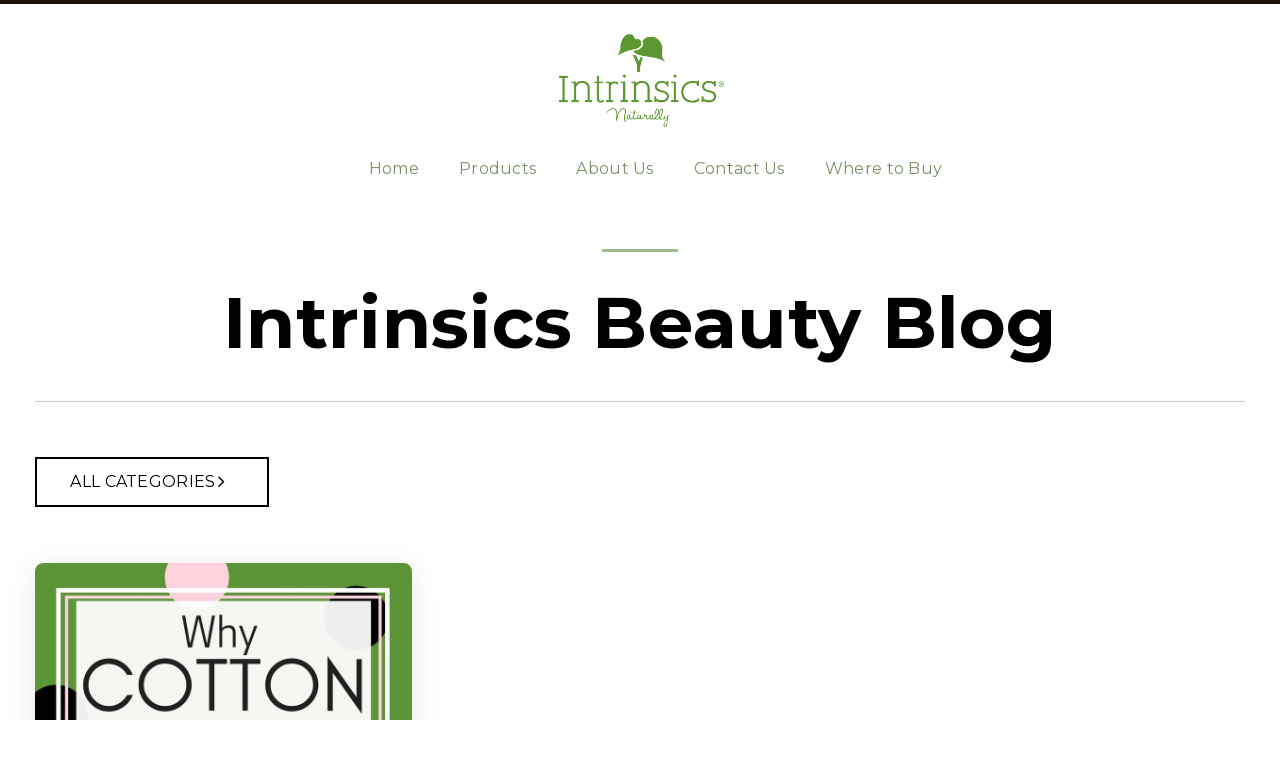

--- FILE ---
content_type: text/html; charset=UTF-8
request_url: https://www.intrinsics.net/blog/topic/sustainability
body_size: 6703
content:
<!doctype html><html lang="en-us"><head>
    <meta charset="utf-8">
    <title>Blog | sustainability</title>
    
    <link rel="shortcut icon" href="https://www.intrinsics.net/hs-fs/hub/255445/file-544842502.ico">
    <meta name="description" content="sustainability | ">
    <meta name="viewport" content="width=device-width, initial-scale=1">
    
    
     
    
    
    
   <meta name="viewport" content="width=device-width, initial-scale=1">

    <script src="/hs/hsstatic/jquery-libs/static-1.1/jquery/jquery-1.7.1.js"></script>
<script>hsjQuery = window['jQuery'];</script>
    <meta property="og:description" content="sustainability | ">
    <meta property="og:title" content="Blog | sustainability">
    <meta name="twitter:description" content="sustainability | ">
    <meta name="twitter:title" content="Blog | sustainability">

    

    
    <style>
a.cta_button{-moz-box-sizing:content-box !important;-webkit-box-sizing:content-box !important;box-sizing:content-box !important;vertical-align:middle}.hs-breadcrumb-menu{list-style-type:none;margin:0px 0px 0px 0px;padding:0px 0px 0px 0px}.hs-breadcrumb-menu-item{float:left;padding:10px 0px 10px 10px}.hs-breadcrumb-menu-divider:before{content:'›';padding-left:10px}.hs-featured-image-link{border:0}.hs-featured-image{float:right;margin:0 0 20px 20px;max-width:50%}@media (max-width: 568px){.hs-featured-image{float:none;margin:0;width:100%;max-width:100%}}.hs-screen-reader-text{clip:rect(1px, 1px, 1px, 1px);height:1px;overflow:hidden;position:absolute !important;width:1px}
</style>

<link rel="stylesheet" href="https://www.intrinsics.net/hubfs/hub_generated/template_assets/1/59169926575/1742837107316/template_main.min.css">
<link rel="stylesheet" href="https://fonts.googleapis.com/css?family=Lato:400,700|Crimson%20Text:400,700&amp;display=swap">
<link rel="stylesheet" href="https://www.intrinsics.net/hubfs/hub_generated/template_assets/1/59169645429/1742837099918/template_theme-overrides.min.css">
<link rel="stylesheet" href="https://www.intrinsics.net/hubfs/hub_generated/template_assets/1/59169645431/1742837098000/template_Style.min.css">
<link rel="stylesheet" href="https://www.intrinsics.net/hubfs/hub_generated/template_assets/1/59169959309/1742837100471/template_Style2.min.css">
<link rel="stylesheet" href="https://www.intrinsics.net/hubfs/hub_generated/module_assets/1/59169665399/1742869359098/module_Custom_Header.min.css">

    <style>
      
      
      #hs_cos_wrapper_widget_1636392718652 .hm .onlyheader-text.titleborder:before{ background: rgba(154, 185, 140,1.0); }
      
  
      
</style>



<link rel="stylesheet" href="https://www.intrinsics.net/hubfs/hub_generated/module_assets/1/59169662310/1742869357434/module_ALL_CATEGORIES_-_For_Blog.min.css">
<style>
  @font-face {
    font-family: "Montserrat";
    font-weight: 700;
    font-style: normal;
    font-display: swap;
    src: url("/_hcms/googlefonts/Montserrat/700.woff2") format("woff2"), url("/_hcms/googlefonts/Montserrat/700.woff") format("woff");
  }
  @font-face {
    font-family: "Montserrat";
    font-weight: 600;
    font-style: normal;
    font-display: swap;
    src: url("/_hcms/googlefonts/Montserrat/600.woff2") format("woff2"), url("/_hcms/googlefonts/Montserrat/600.woff") format("woff");
  }
  @font-face {
    font-family: "Montserrat";
    font-weight: 400;
    font-style: normal;
    font-display: swap;
    src: url("/_hcms/googlefonts/Montserrat/regular.woff2") format("woff2"), url("/_hcms/googlefonts/Montserrat/regular.woff") format("woff");
  }
  @font-face {
    font-family: "Montserrat";
    font-weight: 700;
    font-style: normal;
    font-display: swap;
    src: url("/_hcms/googlefonts/Montserrat/700.woff2") format("woff2"), url("/_hcms/googlefonts/Montserrat/700.woff") format("woff");
  }
  @font-face {
    font-family: "Nunito Sans";
    font-weight: 400;
    font-style: normal;
    font-display: swap;
    src: url("/_hcms/googlefonts/Nunito_Sans/regular.woff2") format("woff2"), url("/_hcms/googlefonts/Nunito_Sans/regular.woff") format("woff");
  }
  @font-face {
    font-family: "Nunito Sans";
    font-weight: 700;
    font-style: normal;
    font-display: swap;
    src: url("/_hcms/googlefonts/Nunito_Sans/700.woff2") format("woff2"), url("/_hcms/googlefonts/Nunito_Sans/700.woff") format("woff");
  }
</style>

<!-- Editor Styles -->
<style id="hs_editor_style" type="text/css">
/* HubSpot Styles (default) */
.dnd_area-row-0-padding {
  padding-top: 6px !important;
  padding-bottom: 20px !important;
  padding-left: 0px !important;
  padding-right: 0px !important;
}
.dnd_area-row-1-padding {
  padding-top: 0px !important;
  padding-bottom: 0px !important;
  padding-left: 0px !important;
  padding-right: 0px !important;
}
.dnd_area-module-2-hidden {
  display: block !important;
}
</style>
    <script src="https://cdnjs.cloudflare.com/ajax/libs/jquery/2.2.4/jquery.min.js"></script>

    
<!--  Added by GoogleAnalytics integration -->
<script>
var _hsp = window._hsp = window._hsp || [];
_hsp.push(['addPrivacyConsentListener', function(consent) { if (consent.allowed || (consent.categories && consent.categories.analytics)) {
  (function(i,s,o,g,r,a,m){i['GoogleAnalyticsObject']=r;i[r]=i[r]||function(){
  (i[r].q=i[r].q||[]).push(arguments)},i[r].l=1*new Date();a=s.createElement(o),
  m=s.getElementsByTagName(o)[0];a.async=1;a.src=g;m.parentNode.insertBefore(a,m)
})(window,document,'script','//www.google-analytics.com/analytics.js','ga');
  ga('create','UA-39698576-5','auto');
  ga('send','pageview');
}}]);
</script>

<!-- /Added by GoogleAnalytics integration -->


<script type="text/javascript">
  WebFontConfig = {
    google: { families: [ 'Patua+One::latin' ] }
  };
  (function() {
    var wf = document.createElement('script');
    wf.src = ('https:' == document.location.protocol ? 'https' : 'http') +
      '://ajax.googleapis.com/ajax/libs/webfont/1/webfont.js';
    wf.type = 'text/javascript';
    wf.async = 'true';
    var s = document.getElementsByTagName('script')[0];
    s.parentNode.insertBefore(wf, s);
  })(); </script>



<meta property="og:url" content="https://www.intrinsics.net/blog/topic/sustainability">
<meta property="og:type" content="blog">
<meta name="twitter:card" content="summary">
<link rel="alternate" type="application/rss+xml" href="https://www.intrinsics.net/blog/rss.xml">
<meta name="twitter:domain" content="www.intrinsics.net">

<meta http-equiv="content-language" content="en-us">






<meta name="generator" content="HubSpot"></head>
<body>
    <div class="body-wrapper   hs-content-id-59170392139 hs-blog-listing hs-content-path-blog hs-content-name-new-blog-listing-page hs-blog-name-blog hs-blog-id-543248961">
       <div data-global-resource-path="@marketplace/Remotish/AUSTYLE/templates/partials/header.html"><div class="container-fluid header">
<div class="row-fluid-wrapper">
<div class="row-fluid">
<div class="span12 widget-span widget-type-cell " style="" data-widget-type="cell" data-x="0" data-w="12">

<div class="row-fluid-wrapper row-depth-1 row-number-1 dnd-section">
<div class="row-fluid ">
<div class="span12 widget-span widget-type-custom_widget dnd-module" style="" data-widget-type="custom_widget" data-x="0" data-w="12">
<div id="hs_cos_wrapper_header-module-1" class="hs_cos_wrapper hs_cos_wrapper_widget hs_cos_wrapper_type_module" style="" data-hs-cos-general-type="widget" data-hs-cos-type="module"><header class="row-fluid black-header nav-down">
<div class="row-fluid-wrapper row-depth-1 row-number-1 " id="whitePartialBack">
    <div class="row-fluid "> 
        <div class="span12 widget-span widget-type-cell header nav-down" id="headerContentMain" style="" data-widget-type="cell" data-x="0" data-w="12">
            <div class="row-fluid-wrapper row-depth-1 row-number-2 ">
                <div class="row-fluid ">
                    <div class="span12 widget-span widget-type-cell container" style="" data-widget-type="cell" data-x="0" data-w="12">
                        <div class="row-fluid-wrapper row-depth-1 row-number-3 ">
                            <div class="row-fluid ">
                                <div class="span2 widget-span widget-type-cell logo-main" style="" data-widget-type="cell" data-x="0" data-w="3">
                                    <div class="row-fluid-wrapper row-depth-1 row-number-4 ">
                                        <div class="row-fluid ">
                                            <div class="span12 widget-span widget-type-custom_widget logo-black" style="" data-widget-type="custom_widget" data-x="0" data-w="12">
                                               <a href="">
                                               
                                              
                                              
                                              
                                              
                                              
                                              <img loading="lazy" src="https://www.intrinsics.net/hubfs/IntrinsicsOverall-Color.png" alt="IntrinsicsOverall-Color" style="max-width: 100%; height: auto;">
                                              
                                              </a>
                                            </div>
                                            <!--end widget-span -->
                                        </div>
                                        <!--end row-->
                                    </div>
                                    <!--end row-wrapper -->
                                    <div class="row-fluid-wrapper row-depth-1 row-number-5 ">
                                        <div class="row-fluid ">
                                            <div class="span12 widget-span widget-type-custom_widget logo-white" style="" data-widget-type="custom_widget" data-x="0" data-w="12">
                                             <a href="">
                                              
                                              
                                              
                                              
                                              
                                              
                                              <img loading="https://f.hubspotusercontent40.net/hubfs/255445/IntrinsicsOverall-Color.png" src="https://www.intrinsics.net/hubfs/IntrinsicsOverall-Color.png" alt="IntrinsicsOverall-Color" style="max-width: 100%; height: auto;">
                                              
                                              </a>
                                            </div>
                                            <!--end widget-span -->
                                        </div>
                                        <!--end row-->
                                    </div>
                                    <!--end row-wrapper -->
                                </div>
                                <!--end widget-span --> 
                                <div class="span12 widget-span widget-type-cell navigation-row" style="" data-widget-type="cell" data-x="3" data-w="6">
                                    <div class="row-fluid-wrapper row-depth-1 row-number-6 ">
                                        <div class="row-fluid ">
                                            <div class="span12 widget-span widget-type-custom_widget navigation mainmenu js-enabled" style="" data-widget-type="custom_widget" data-x="0" data-w="12">
                                              <!--Mobile Menu --> 
                                              

                                                
                                                <div class="hs_cos_wrapper hs_cos_wrapper_widget hs_cos_wrapper_type_module widget-type-menu">
                                                  <span class="hs_cos_wrapper hs_cos_wrapper_widget hs_cos_wrapper_type_menu">
                                                    <a class="mobile-trigger" id="mobileHamburguer"><i></i></a>
                                                    <div class="hs-menu-wrapper active-branch flyouts hs-menu-flow-horizontal" id="menuMobileContent" data-content="mobileMenudata" style=" justify-content: center;">
                                                     
                                                      <ul class="mega-ul">
                                                        
                                                        
                                                
                                                <li class="hs-menu-item hs-menu-depth-1 " aria-role="none">
                                                  <a href="https://www.intrinsics.net" aria-role="menuitem">Home</a>
                                                  
                                                </li>
                                                
                                                
                                                        
                                                        
                                                
                                                <li class="hs-menu-item hs-menu-depth-1 hs-item-has-children" aria-role="none" aria-haspopup="true">
                                                  <a href="#" aria-role="menuitem">Products</a>
                                                  
                                                  <ul class="hs-menu-children-wrapper" aria-role="menu">
                                                    
                                                    
                                                    
                                                
                                                <li class="hs-menu-item hs-menu-depth-2 " aria-role="none">
                                                  <a href="https://www.intrinsics.net/skin-care" aria-role="menuitem">Skin care</a>
                                                  
                                                </li>
                                                
                                                
                                                    
                                                    
                                                
                                                <li class="hs-menu-item hs-menu-depth-2 " aria-role="none">
                                                  <a href="https://www.intrinsics.net/nail-care" aria-role="menuitem">Nail Care</a>
                                                  
                                                </li>
                                                
                                                
                                                    
                                                    
                                                
                                                <li class="hs-menu-item hs-menu-depth-2 " aria-role="none">
                                                  <a href="https://www.intrinsics.net/hair-care" aria-role="menuitem">Hair Care</a>
                                                  
                                                </li>
                                                
                                                
                                                    
                                                    
                                                
                                                <li class="hs-menu-item hs-menu-depth-2 " aria-role="none">
                                                  <a href="https://www.intrinsics.net/home-care" aria-role="menuitem">Home Care + BEing WELL</a>
                                                  
                                                </li>
                                                
                                                
                                                    
                                                  </ul>
                                                  
                                                </li>
                                                
                                                
                                                        
                                                        
                                                
                                                <li class="hs-menu-item hs-menu-depth-1 hs-item-has-children" aria-role="none" aria-haspopup="true">
                                                  <a href="https://www.intrinsics.net/why-intrinsics" aria-role="menuitem">About Us</a>
                                                  
                                                  <ul class="hs-menu-children-wrapper" aria-role="menu">
                                                    
                                                    
                                                    
                                                
                                                <li class="hs-menu-item hs-menu-depth-2 " aria-role="none">
                                                  <a href="https://www.intrinsics.net/ourvideos" aria-role="menuitem">Videos</a>
                                                  
                                                </li>
                                                
                                                
                                                    
                                                    
                                                
                                                <li class="hs-menu-item hs-menu-depth-2 " aria-role="none">
                                                  <a href="https://www.intrinsics.net/blog" aria-role="menuitem">Beauty Blog</a>
                                                  
                                                </li>
                                                
                                                
                                                    
                                                  </ul>
                                                  
                                                </li>
                                                
                                                
                                                        
                                                        
                                                
                                                <li class="hs-menu-item hs-menu-depth-1 " aria-role="none">
                                                  <a href="https://www.intrinsics.net/contact-us" aria-role="menuitem">Contact Us</a>
                                                  
                                                </li>
                                                
                                                
                                                        
                                                        
                                                
                                                <li class="hs-menu-item hs-menu-depth-1 " aria-role="none">
                                                  <a href="https://www.intrinsics.net/distributors" aria-role="menuitem">Where to Buy</a>
                                                  
                                                </li>
                                                
                                                
                                                        

                                                        
                                                    
                                                         
                                                     
                                                       
                                                        
                                                    

                                                       
                                                        

                                                         
                                                      </ul>  

                                                    </div>
                                                  </span>
                                                </div> 
                                              
                                              
                                              
                                         </div>
                                        <!--end widget-span -->
                                    </div>
                                    <!--end row-->
                                </div>
                                <!--end row-wrapper -->
                                                             
                          
                            </div>
                            <!--end widget-span -->
                              
                            <!--end widget-span -->
                        </div>
                        <!--end row-->
                    </div>
                    <!--end row-wrapper -->
                </div>
                <!--end widget-span -->
            </div>
            <!--end row-->
        </div>
        <!--end row-wrapper -->
    </div>
    <!--end widget-span -->
</div>

   
     
<!--end row-->
</div>
</header></div>

</div><!--end widget-span -->
</div><!--end row-->
</div><!--end row-wrapper -->

</div><!--end widget-span -->
</div>
</div>
</div></div>  
      
      
<main class="body-container-wrapper topheader-padding">
  <div class="body-container body-container--blog-index">
     
    <div class="container-fluid body-container body-container--blog-index">
<div class="row-fluid-wrapper">
<div class="row-fluid">
<div class="span12 widget-span widget-type-cell " style="" data-widget-type="cell" data-x="0" data-w="12">

<div class="row-fluid-wrapper row-depth-1 row-number-1 dnd-section dnd_area-row-0-padding">
<div class="row-fluid ">
<div class="span12 widget-span widget-type-custom_widget dnd-module" style="" data-widget-type="custom_widget" data-x="0" data-w="12">
<div id="hs_cos_wrapper_widget_1636392718652" class="hs_cos_wrapper hs_cos_wrapper_widget hs_cos_wrapper_type_module" style="" data-hs-cos-general-type="widget" data-hs-cos-type="module"><div class="onlyheader-module hm" id="">
    <div class="">
        <div class="onlyheader-row center_position" id="ctaColumnMobile" style="max-width:  570 px; display: flex;
    flex-wrap: nowrap;
    align-content: center;
    justify-content: center;
    align-items: flex-start;">
          
          <div class="onlyheader-text titleborder">
              <h1 style="text-align: center; font-size: 72px;">Intrinsics Beauty Blog</h1>
          </div>
         
            
          
       </div>
       
    </div>
</div>

</div>

</div><!--end widget-span -->
</div><!--end row-->
</div><!--end row-wrapper -->

<div class="row-fluid-wrapper row-depth-1 row-number-2 dnd_area-row-1-padding dnd-section">
<div class="row-fluid ">
<div class="span12 widget-span widget-type-custom_widget dnd_area-module-2-hidden dnd-module" style="" data-widget-type="custom_widget" data-x="0" data-w="12">
<div id="hs_cos_wrapper_dnd_area-module-2" class="hs_cos_wrapper hs_cos_wrapper_widget hs_cos_wrapper_type_module" style="" data-hs-cos-general-type="widget" data-hs-cos-type="module"><div class="container">
   <div class="post-filter-dropdown">
     <div class="post-filter-row">
         
         <span class="post-filter-select">ALL CATEGORIES</span>
         <ul>
           <li><a class="all-topics" href="https://www.intrinsics.net/blog">all Categories</a></li>  
        
           
           <li>
             <a href="https://www.intrinsics.net/blog/topic/spa">Spa</a>
                  
           </li> 
           
           <li>
             <a href="https://www.intrinsics.net/blog/topic/our-products">Our Products</a>
                  
           </li> 
           
           <li>
             <a href="https://www.intrinsics.net/blog/topic/uncategorized">Uncategorized</a>
                  
           </li> 
           
           <li>
             <a href="https://www.intrinsics.net/blog/topic/intrinsics">Intrinsics</a>
                  
           </li> 
           
           <li>
             <a href="https://www.intrinsics.net/blog/topic/salon">Salon</a>
                  
           </li> 
           
           <li>
             <a href="https://www.intrinsics.net/blog/topic/catch-all">Catch all</a>
                  
           </li> 
           
           <li>
             <a href="https://www.intrinsics.net/blog/topic/spa-and-salon-supplies">spa and salon supplies</a>
                  
           </li> 
           
           <li>
             <a href="https://www.intrinsics.net/blog/topic/skin-care">Skin Care</a>
                  
           </li> 
           
           <li>
             <a href="https://www.intrinsics.net/blog/topic/cotton">cotton</a>
                  
           </li> 
           
           <li>
             <a href="https://www.intrinsics.net/blog/topic/announcements">Announcements</a>
                  
           </li> 
           
          
         </ul>
     </div>
</div>


</div></div>

</div><!--end widget-span -->
</div><!--end row-->
</div><!--end row-wrapper -->

</div><!--end widget-span -->
</div>
</div>
</div>
    
 
    
    
<div class="row-fluid">
  
        
<div class="span12 widget-span widget-type-cell blog-main">
<div class="container">
    
     
<div class="blog-section ">
    <div class="blog-listing-wrapper cell-wrapper">
        <div class="blog-section">
            <div class="blog-listing-wrapper cell-wrapper">
        
             
              
              
              
                <div class="post-listing listing-row1 " style="display:none;">
                    
                        
                       <div class="post-item-full">
                            
                           <div class="post-item-fullright">
                                   
                          
                                <div class="post-body clearfix">
                                    <!--post summary-->
                                  <div class="post-category">
                                    
                                    <div id="hubspot-topic_data"> 
                                      
                                      
                                      
                                      
                                      
                                      
                                      
                                       <a class="topic-link" href="https://www.intrinsics.net/blog/topic/uncategorized">Uncategorized</a>,
                                      
                                       <a class="topic-link" href="https://www.intrinsics.net/blog/topic/intrinsics">Intrinsics</a>,
                                      
                                       <a class="topic-link" href="https://www.intrinsics.net/blog/topic/intrinsics-products">intrinsics products</a>,
                                      
                                       <a class="topic-link" href="https://www.intrinsics.net/blog/topic/salon">Salon</a>,
                                      
                                       <a class="topic-link" href="https://www.intrinsics.net/blog/topic/green-alternatives">green alternatives</a>,
                                      
                                       <a class="topic-link" href="https://www.intrinsics.net/blog/topic/cotton-intrinsics">cotton intrinsics</a>,
                                      
                                       <a class="topic-link" href="https://www.intrinsics.net/blog/topic/eco-friendly-disposables">eco-friendly disposables</a>,
                                      
                                       <a class="topic-link" href="https://www.intrinsics.net/blog/topic/natural-spa-products">natural spa products</a>,
                                      
                                       <a class="topic-link" href="https://www.intrinsics.net/blog/topic/eco-friendly">eco-friendly</a>,
                                      
                                       <a class="topic-link" href="https://www.intrinsics.net/blog/topic/eco-friendly-salon">eco-friendly salon</a>,
                                      
                                       <a class="topic-link" href="https://www.intrinsics.net/blog/topic/sustainability">sustainability</a>,
                                      
                                       <a class="topic-link" href="https://www.intrinsics.net/blog/topic/biodegradability">biodegradability</a>,
                                      
                                       <a class="topic-link" href="https://www.intrinsics.net/blog/topic/disposable-products">disposable products</a>,
                                      
                                       <a class="topic-link" href="https://www.intrinsics.net/blog/topic/compost">compost</a>,
                                      
                                       <a class="topic-link" href="https://www.intrinsics.net/blog/topic/intrinsics-toe-rope">intrinsics toe rope</a>,
                                      
                                       <a class="topic-link" href="https://www.intrinsics.net/blog/topic/single-use-intrinsics-products">single use intrinsics products</a>,
                                      
                                       <a class="topic-link" href="https://www.intrinsics.net/blog/topic/renewable-cotton">renewable cotton</a>,
                                      
                                       <a class="topic-link" href="https://www.intrinsics.net/blog/topic/single-use">single-use</a>,
                                      
                                       <a class="topic-link" href="https://www.intrinsics.net/blog/topic/renewable">renewable</a>,
                                      
                                       <a class="topic-link" href="https://www.intrinsics.net/blog/topic/sustainable">sustainable</a>,
                                      
                                       <a class="topic-link" href="https://www.intrinsics.net/blog/topic/eco-friendly-alternatives">eco friendly alternatives</a>,
                                      
                                       <a class="topic-link" href="https://www.intrinsics.net/blog/topic/single-use-disposables">single-use disposables</a>,
                                      
                                       <a class="topic-link" href="https://www.intrinsics.net/blog/topic/environmentally-friendly">environmentally friendly</a>,
                                      
                                       <a class="topic-link" href="https://www.intrinsics.net/blog/topic/cotton-compost">cotton compost</a>,
                                      
                                       <a class="topic-link" href="https://www.intrinsics.net/blog/topic/biodegradable">biodegradable</a>,
                                      
                                       <a class="topic-link" href="https://www.intrinsics.net/blog/topic/renewability">renewability</a>,
                                      
                                       <a class="topic-link" href="https://www.intrinsics.net/blog/topic/sustainable-cotton">sustainable cotton</a>,
                                      
                                       <a class="topic-link" href="https://www.intrinsics.net/blog/topic/natural-salon-products">natural salon products</a>,
                                      
                                       <a class="topic-link" href="https://www.intrinsics.net/blog/topic/natural-fibers">natural fibers</a>
                                      
                                    </div>
                                    
                                  </div>
                                  
                                  <div class="post-item-title">
                                    <h3><a href="https://www.intrinsics.net/blog/eco-friendly-salon">Why Cotton Is Essential to an Eco-friendly Salon</a></h3>
                                  </div>
                                  
                                  <div class="post-item-details">
                                    You want to be eco-friendly in your practice but you have to use single-use disposables. This may seem like a predicament, but in reality, it’s not! So throw away those foam toe separators, grab a ...
                                  </div>
     
                                    
                                     <a class="more-link" href="https://www.intrinsics.net/blog/eco-friendly-salon">Read full article</a>
                                  
                                 
                                </div>
                         </div>
                         

                         
                         <div class="post-item-featured-left">
                           <a href="https://www.intrinsics.net/blog/eco-friendly-salon" title="" class="hs-featured-image-link" style="background-image:url('https://www.intrinsics.net/hubfs/Imported_Blog_Media/cotton_ecofriendly.jpg')">

                           </a>
                         </div>
                         
                         
                            
                        </div>
                   
                  
                   </div>
              
                <div class="post-listing listing-row2 ">
                       
                
                       <div class="post-item">
                            
                                
                                 
                                  <div class="post-item-featured">
                                    <a href="https://www.intrinsics.net/blog/eco-friendly-salon" title="" class="hs-featured-image-link" style="background-image:url('https://www.intrinsics.net/hubfs/Imported_Blog_Media/cotton_ecofriendly.jpg')">
                                       
                                    </a>
                                     
                                  
                                    <a class="more-link" href="https://www.intrinsics.net/blog/eco-friendly-salon">  <svg class="svg svg--readmore" width="23px" height="14px" viewbox="0 0 23 14" version="1.1" role="img" aria-label="Read More">
                                      <g stroke="none" stroke-width="1" fill="none" fill-rule="evenodd">
                                        <g transform="translate(-651.000000, -4575.000000)" fill="#FFFFFF">
                                          <g transform="translate(536.000000, 4479.000000)">
                                            <g transform="translate(115.000000, 90.000000)">
                                              <path d="M12.9849919,11.4574074 C13.1724909,11.6492593 13.2774903,11.9162963 13.2774903,12.1911111 C13.2774903,12.4633333 13.1724909,12.7303704 12.9849919,12.9248148 C12.7999929,13.1166667 12.5424943,13.2281481 12.2799958,13.2281481 C12.0149972,13.2281481 11.7574986,13.1166667 11.5724996,12.9248148 C11.3850006,12.7303704 11.2800012,12.4633333 11.2800012,12.1911111 C11.2800012,11.9162963 11.3850006,11.6492593 11.5724996,11.4574074 C11.7574986,11.262963 12.0149972,11.1540741 12.2799958,11.1540741 C12.5424943,11.1540741 12.7999929,11.262963 12.9849919,11.4574074 M13.0832414,15.199037 C12.5214944,15.639 11.8284982,15.8248889 11.133002,15.7232593 C10.4352558,15.6208519 9.81775914,15.2412963 9.39376145,14.6543333 C8.51826621,13.4412593 8.75276493,11.7127778 9.91650861,10.8007037 C10.4787556,10.3607407 11.1722518,10.1743333 11.867998,10.2767407 C12.5654942,10.3794074 13.1829909,10.7587037 13.6062386,11.3451481 C14.4817338,12.5587407 14.2472351,14.2874815 13.0832414,15.199037 M12.0784969,8.73674074 C10.9837528,8.57574074 9.89550872,8.86818519 9.01226352,9.55937037 C9.01226352,9.55937037 9.01226352,9.55962963 9.01201352,9.55962963 C7.19152342,10.9865926 6.82402541,13.6898889 8.19301797,15.5866296 C8.85776436,16.5072593 9.82725909,17.1027778 10.9230031,17.2635185 C11.1187521,17.292037 11.314501,17.3062963 11.50875,17.3062963 C12.3997451,17.3062963 13.2629904,17.0076296 13.9872365,16.4401111 C15.8082266,15.0141852 16.1762246,12.3106296 14.806982,10.4131111 C14.1427356,9.493 13.1737409,8.89748148 12.0784969,8.73674074 M11.5,17.9259259 C6.67177624,17.9259259 3.38454411,14.4108889 2.25880022,12.9979259 C3.37929413,11.5841852 6.65027636,8.07407407 11.5,8.07407407 C16.3272238,8.07407407 19.6137059,11.5872963 20.7396998,13 C19.6124559,14.414 16.3259738,17.9259259 11.5,17.9259259 M22.8306884,12.4226296 C22.6611893,12.1602593 18.5974614,6 11.5,6 C4.40253857,6 0.338810659,12.1602593 0.16931158,12.4226296 C-0.0564371933,12.7718519 -0.0564371933,13.2281481 0.16931158,13.5773704 C0.338810659,13.8397407 4.40253857,20 11.5,20 C18.5974614,20 22.6611893,13.8397407 22.8306884,13.5773704 C23.0564372,13.2281481 23.0564372,12.7718519 22.8306884,12.4226296"></path>
                                            </g>
                                          </g>
                                        </g>
                                      </g>
                                    </svg> &nbsp; Read Article</a>
                                    
                                  </div>
                                 
                               
                        
                           <div class="post-body clearfix">
                                    <!--post summary-->
                                  <div class="post-category">
                                    
                                    <div id="hubspot-topic_data"> 
                                      
                                     
                                        <a class="topic-link" href="https://www.intrinsics.net/blog/topic/spa">Spa</a>  
                                      
                                     
                                        <a class="topic-link" href="https://www.intrinsics.net/blog/topic/catch-all">Catch all</a>  
                                      
                                     
                                       
                                      
                                     
                                       
                                      
                                     
                                       
                                      
                                     
                                       
                                      
                                     
                                       
                                      
                                     
                                       
                                      
                                     
                                       
                                      
                                     
                                       
                                      
                                     
                                       
                                      
                                     
                                       
                                      
                                     
                                       
                                      
                                     
                                       
                                      
                                     
                                       
                                      
                                     
                                       
                                      
                                     
                                       
                                      
                                     
                                       
                                      
                                     
                                       
                                      
                                     
                                       
                                      
                                     
                                       
                                      
                                     
                                       
                                      
                                     
                                       
                                      
                                     
                                       
                                      
                                     
                                       
                                      
                                     
                                       
                                      
                                     
                                       
                                      
                                     
                                       
                                      
                                     
                                       
                                      
                                     
                                       
                                      
                                     
                                       
                                      
                                     
                                       
                                      
                                    </div>
                                    
                                  </div>
                                  
                                  <div class="post-item-title">
                                    <h3><a href="https://www.intrinsics.net/blog/eco-friendly-salon">Why Cotton Is Essential to an Eco-friendly Salon</a></h3>
                                  </div>
                                  
                                  <div class="post-item-details">
                                    You want to be eco-friendly in your practice but you have to use single-use disposables. This may seem like a predicament, but in reality, it’s not! So throw away those foam toe separators, grab a ...
                                  </div>

                                   <div id="hubspot-author_data" class="hubspot-editable" data-hubspot-form-id="author_data" data-hubspot-name="Blog Author">
                                    
                                    
                                      <a class="author-link" href="https://www.intrinsics.net/blog/author/intrinsics">
                                          <img src="https://www.intrinsics.net/hubfs/IntrinsicsOverall-Color.png" alt="Picture of Intrinsics">
                                          <span>Intrinsics</span>
                                          </a> 
                                       <span>
                                          
                                         
                                         
                                         
                                         
                                         
                                         8 Min Read
                                         
                                     </span>
                                  </div>  
                                  
                                  
                                </div>
                               
                            
                         
                        </div>
                    
                  
                  
                  
                  
                  </div> 
                
                  <a class="all-posts-link" href="https://www.intrinsics.net/blog/all">Check all our articles &gt;</a>
               
     <div class="blog-pagination span12">
 <!-- sets variable for total pages -->
 <!-- sets variable for how many more pages are past the current pages -->

                
              
            </div>
        </div>
    </div>
</div>

</div>

    
    
</div>
</div>
</div>    
    
    
  </div>
  
  
  
  
  
  
  
  
  
</main>
 
      <div data-global-resource-path="@marketplace/Remotish/AUSTYLE/templates/partials/footer.html"><footer>
<div class="container-fluid footer">
<div class="row-fluid-wrapper">
<div class="row-fluid">
<div class="span12 widget-span widget-type-cell " style="" data-widget-type="cell" data-x="0" data-w="12">

</div><!--end widget-span -->
</div>
</div>
</div>
</footer></div> 
    </div>
		
    
<!-- HubSpot performance collection script -->
<script defer src="/hs/hsstatic/content-cwv-embed/static-1.1293/embed.js"></script>
<script src="https://www.intrinsics.net/hubfs/hub_generated/template_assets/1/59169833769/1742837108741/template_main.min.js"></script>
<script>
var hsVars = hsVars || {}; hsVars['language'] = 'en-us';
</script>

<script src="/hs/hsstatic/cos-i18n/static-1.53/bundles/project.js"></script>
<script src="https://www.intrinsics.net/hubfs/hub_generated/module_assets/1/59169665399/1742869359098/module_Custom_Header.min.js"></script>
<script src="https://www.intrinsics.net/hubfs/hub_generated/module_assets/1/59169662310/1742869357434/module_ALL_CATEGORIES_-_For_Blog.min.js"></script>

<!-- Start of HubSpot Analytics Code -->
<script type="text/javascript">
var _hsq = _hsq || [];
_hsq.push(["setContentType", "listing-page"]);
_hsq.push(["setCanonicalUrl", "https:\/\/www.intrinsics.net\/blog\/topic\/sustainability"]);
_hsq.push(["setPageId", "59170392139"]);
_hsq.push(["setContentMetadata", {
    "contentPageId": 59170392139,
    "legacyPageId": "59170392139",
    "contentFolderId": null,
    "contentGroupId": 543248961,
    "abTestId": null,
    "languageVariantId": 59170392139,
    "languageCode": "en-us",
    
    
}]);
</script>

<script type="text/javascript" id="hs-script-loader" async defer src="/hs/scriptloader/255445.js"></script>
<!-- End of HubSpot Analytics Code -->


<script type="text/javascript">
var hsVars = {
    render_id: "0bc36945-864d-4dcd-a990-8901709c3055",
    ticks: 1767332758918,
    page_id: 59170392139,
    
    content_group_id: 543248961,
    portal_id: 255445,
    app_hs_base_url: "https://app.hubspot.com",
    cp_hs_base_url: "https://cp.hubspot.com",
    language: "en-us",
    analytics_page_type: "listing-page",
    scp_content_type: "",
    
    analytics_page_id: "59170392139",
    category_id: 7,
    folder_id: 0,
    is_hubspot_user: false
}
</script>


<script defer src="/hs/hsstatic/HubspotToolsMenu/static-1.432/js/index.js"></script>

<script src="https://www.intrinsics.net/hubfs/hub_generated/template_assets/1/544579667/1742837108043/template_Intrinsicsmain.js"></script>

<!-- Google Code for Remarketing Tag -->
<!--
Remarketing tags may not be associated with personally identifiable information or placed on pages related to sensitive categories. See more information and instructions on how to setup the tag on: http://google.com/ads/remarketingsetup
--------------------------------------------------->
<script type="text/javascript">
/* <![CDATA[ */
var google_conversion_id = 961052143;
var google_custom_params = window.google_tag_params;
var google_remarketing_only = true;
/* ]]> */
</script>
<script type="text/javascript" src="//www.googleadservices.com/pagead/conversion.js">
</script>
<noscript>
<div style="display:inline;">
<img height="1" width="1" style="border-style:none;" alt="" src="//googleads.g.doubleclick.net/pagead/viewthroughconversion/961052143/?value=0&amp;guid=ON&amp;script=0">
</div>
</noscript>

<div id="fb-root"></div>
  <script>(function(d, s, id) {
  var js, fjs = d.getElementsByTagName(s)[0];
  if (d.getElementById(id)) return;
  js = d.createElement(s); js.id = id;
  js.src = "//connect.facebook.net/en_US/sdk.js#xfbml=1&version=v3.0";
  fjs.parentNode.insertBefore(js, fjs);
 }(document, 'script', 'facebook-jssdk'));</script>



<footer>
    
      
     
</footer>
</body></html>

--- FILE ---
content_type: text/css
request_url: https://www.intrinsics.net/hubfs/hub_generated/template_assets/1/59169645431/1742837098000/template_Style.min.css
body_size: 23130
content:
@import url(https://cdn2.hubspot.net/hubfs/3428648/Code_File_Theme1/Fontawesome5.css);@import '//cdnjs.cloudflare.com/ajax/libs/font-awesome/4.7.0/css/font-awesome.css';@import url('https://fonts.googleapis.com/css?family=Open+Sans:300,400,600,700');@import url('https://fonts.googleapis.com/css?family=Oswald:300,400,500,600,700');header .hs-menu-wrapper ul{padding:0}header .hs-menu-wrapper.hs-menu-flow-horizontal ul{list-style:none;margin:0}header .hs-menu-wrapper.hs-menu-flow-horizontal>ul{display:inline-block;margin-bottom:20px}header .hs-menu-wrapper.hs-menu-flow-horizontal>ul:before{content:" ";display:table}header .hs-menu-wrapper.hs-menu-flow-horizontal>ul:after{content:" ";display:table;clear:both}header .hs-menu-wrapper.hs-menu-flow-horizontal>ul li.hs-menu-depth-1{float:left}header .hs-menu-wrapper.hs-menu-flow-horizontal>ul li a{display:inline-block;padding:10px 20px;white-space:nowrap;max-width:140px;overflow:hidden;text-overflow:ellipsis;text-decoration:none}header .hs-menu-wrapper.hs-menu-flow-horizontal>ul li.hs-item-has-children{position:relative}header .hs-menu-wrapper.hs-menu-flow-horizontal>ul li.hs-item-has-children ul.hs-menu-children-wrapper{visibility:hidden;opacity:0;-webkit-transition:opacity .4s;position:absolute;z-index:10;left:0}header .hs-menu-wrapper.hs-menu-flow-horizontal>ul li.hs-item-has-children ul.hs-menu-children-wrapper li a{display:block;white-space:nowrap;width:140px;overflow:hidden;text-overflow:ellipsis}header .hs-menu-wrapper.hs-menu-flow-horizontal>ul li.hs-item-has-children ul.hs-menu-children-wrapper li.hs-item-has-children ul.hs-menu-children-wrapper{left:180px;top:0}header .hs-menu-wrapper.hs-menu-flow-horizontal>ul li.hs-item-has-children:hover>ul.hs-menu-children-wrapper{opacity:1;visibility:visible}header .row-fluid-wrapper:last-child .hs-menu-wrapper.hs-menu-flow-horizontal>ul{margin-bottom:0}header .hs-menu-wrapper.hs-menu-flow-horizontal.hs-menu-show-active-branch{position:relative;margin-bottom:20px;min-height:7em}header .hs-menu-wrapper.hs-menu-flow-horizontal.hs-menu-show-active-branch>ul{margin-bottom:0}header .hs-menu-wrapper.hs-menu-flow-horizontal.hs-menu-show-active-branch>ul li.hs-item-has-children{position:static}header .hs-menu-wrapper.hs-menu-flow-horizontal.hs-menu-show-active-branch>ul li.hs-item-has-children ul.hs-menu-children-wrapper{display:none}header .hs-menu-wrapper.hs-menu-flow-horizontal.hs-menu-show-active-branch>ul li.hs-item-has-children.active-branch>ul.hs-menu-children-wrapper{display:block;visibility:visible;opacity:1}header .hs-menu-wrapper.hs-menu-flow-horizontal.hs-menu-show-active-branch>ul li.hs-item-has-children.active-branch>ul.hs-menu-children-wrapper:before{content:" ";display:table}header .hs-menu-wrapper.hs-menu-flow-horizontal.hs-menu-show-active-branch>ul li.hs-item-has-children.active-branch>ul.hs-menu-children-wrapper:after{content:" ";display:table;clear:both}header .hs-menu-wrapper.hs-menu-flow-horizontal.hs-menu-show-active-branch>ul li.hs-item-has-children.active-branch>ul.hs-menu-children-wrapper>li{float:left}header .hs-menu-wrapper.hs-menu-flow-horizontal.hs-menu-show-active-branch>ul li.hs-item-has-children.active-branch>ul.hs-menu-children-wrapper>li a{display:inline-block;padding:10px 20px;white-space:nowrap;max-width:140px;width:auto;overflow:hidden;text-overflow:ellipsis;text-decoration:none}header .hs-menu-wrapper.hs-menu-flow-vertical{width:100%}header .hs-menu-wrapper.hs-menu-flow-vertical ul{list-style:none;margin:0}header .hs-menu-wrapper.hs-menu-flow-vertical li a{display:block;white-space:nowrap;width:140px;overflow:hidden;text-overflow:ellipsis}header .hs-menu-wrapper.hs-menu-flow-vertical>ul{margin-bottom:20px}header .hs-menu-wrapper.hs-menu-flow-vertical>ul li.hs-menu-depth-1>a{width:auto}header .hs-menu-wrapper.hs-menu-flow-vertical>ul li a{padding:10px 20px;text-decoration:none}header .hs-menu-wrapper.hs-menu-flow-vertical>ul li.hs-item-has-children{position:relative}header .hs-menu-wrapper.hs-menu-flow-vertical>ul li.hs-item-has-children ul.hs-menu-children-wrapper{visibility:hidden;opacity:0;-webkit-transition:opacity .4s;position:absolute;z-index:10;top:0;left:180px}header .hs-menu-wrapper.hs-menu-flow-vertical>ul li.hs-item-has-children:hover>ul.hs-menu-children-wrapper{opacity:1;visibility:visible}header .hs-menu-wrapper.hs-menu-flow-vertical.hs-menu-show-active-branch li a{min-width:140px;width:auto}header .hs-menu-wrapper.hs-menu-flow-vertical.hs-menu-show-active-branch>ul{max-width:100%;overflow:hidden}header .hs-menu-wrapper.hs-menu-flow-vertical.hs-menu-show-active-branch>ul li.hs-item-has-children ul.hs-menu-children-wrapper{display:none}header .hs-menu-wrapper.hs-menu-flow-vertical.hs-menu-show-active-branch>ul li.hs-item-has-children.active-branch>ul.hs-menu-children-wrapper,.hs-menu-wrapper.hs-menu-flow-vertical.hs-menu-show-active-branch>ul li.hs-item-has-children.active-branch>ul.hs-menu-children-wrapper>li.hs-item-has-children>ul.hs-menu-children-wrapper{display:block;visibility:visible;opacity:1;position:static}header .hs-menu-wrapper.hs-menu-flow-vertical.hs-menu-show-active-branch li.hs-menu-depth-2>a{padding-left:4em}header .hs-menu-wrapper.hs-menu-flow-vertical.hs-menu-show-active-branch li.hs-menu-depth-3>a{padding-left:6em}header .hs-menu-wrapper.hs-menu-flow-vertical.hs-menu-show-active-branch li.hs-menu-depth-4>a{padding-left:8em}header .hs-menu-wrapper.hs-menu-flow-vertical.hs-menu-show-active-branch li.hs-menu-depth-5>a{padding-left:140px}header .hs-menu-wrapper.hs-menu-not-show-active-branch li.hs-menu-depth-1 ul{box-shadow:0px 1px 3px rgba(0,0,0,0.18);-webkit-box-shadow:0px 1px 3px rgba(0,0,0,0.18);-moz-box-shadow:0px 1px 3px rgba(0,0,0,0.18)}@media(max-width:568px){header .hs-menu-wrapper,.hs-menu-wrapper *{-webkit-box-sizing:border-box;-moz-box-sizing:border-box;box-sizing:border-box;display:block;width:100%}header .hs-menu-wrapper.hs-menu-flow-horizontal ul{list-style:none;margin:0;display:block}header .hs-menu-wrapper.hs-menu-flow-horizontal>ul{display:block}header .hs-menu-wrapper.hs-menu-flow-horizontal>ul li.hs-menu-depth-1{float:none}header .hs-menu-wrapper.hs-menu-flow-horizontal>ul li a,.hs-menu-wrapper.hs-menu-flow-horizontal>ul li.hs-item-has-children ul.hs-menu-children-wrapper li a,.hs-menu-wrapper.hs-menu-flow-horizontal.hs-menu-show-active-branch>ul li.hs-item-has-children.active-branch>ul.hs-menu-children-wrapper>li a{display:block;max-width:100%;width:100%}}*{box-sizing:border-box;-webkit-box-sizing:border-box;-moz-box-sizing:border-box;outline:0}body{font-size:16px;line-height:22px;letter-spacing:.3px;color:#19110b;margin:0;padding:0;overflow-X:hidden}h1{padding:5px 0 15px;margin:0;line-height:normal}h2{padding:0px 0 15px;margin:0;line-height:normal;position:relative;display:inline-block}h3{padding:10px 0 10px;margin:0;line-height:normal}h4{padding:10px 0 10px;margin:0;line-height:normal;font-weight:bold;font-size:24px;line-height:18px}h5{padding:10px 0 10px;margin:0}h6{padding:10px 0 10px;margin:0}h2:before{background-color:#000;display:none;position:absolute;top:-20px;content:"";height:12px;width:12px;background:#7b916a;border-radius:100%;right:0}img{max-width:100%;height:auto;border:0}a{text-decoration:none;-webkit-transition:all .2s ease-in-out;-moz-transition:all .2s ease-in-out;-o-transition:all .2s ease-in-out;-ms-transition:all .2s ease-in-out;transition:all .2s ease-in-out}a:hover{opacity:.7}p{margin:0;font-size:inherit}*+h1,*+h2,*+h3{margin-top:25px}*+h4,*+h5,*+h6{margin-top:20px}*+p{margin-top:15px}::selection{background-color:#004886;color:#fff}::-moz-selection{background-color:#004886;color:#fff}::-ms-selection{background-color:#004886;color:#fff}.flipphover-texts{background:#7b916a}.flipper-text:before{border-top:3px solid #7b916a}.onlyheader-cta .cta-design.border a:hover{background-color:#7b916a;color:#fff}.onlyheader-cta .cta-design.border a{background-color:transparent;color:#7b916a}.header .row-fluid .container>div>div{flex-direction:column}.row-fluid .navigation span>.hs-menu-flow-horizontal{justify-content:center!impoortant}.row-fluid [class*="span"]:first-child{margin:auto !important}.tabber-column2:last-child{border-bottom-color:#e6e6e6}.tabber-column2:hover span.tabtitle2,.tabber-column2.current span.tabtitle2{color:#7b916a;text-decoration:underline}.tabber-column2:first-child{border-top-color:#e6e6e6}.tabber-column2.current{border:1px solid #7b916a}.row-fluid .counter-column h2{color:#7b916a}#ctaColumnMobile{flex-direction:row}.row-fluid .bgimg-main{background-size:cover;background-repeat:no-repeat;background-position:center center}.row-fluid .bg-img{display:none}.header-container-wrapper .row-fluid [class*="span"]{min-height:0}.black-header .navigation .hs-menu-wrapper.hs-menu-flow-horizontal>ul li a{font-weight:300}.overlay{position:relative;z-index:1}.overlay:before{content:"";background-color:#000;position:absolute;left:0;right:0;bottom:0;z-index:-1;top:0;opacity:.7}.pb-50{padding-bottom:50px}.pb-15{padding-bottom:15px}.pb-100{padding-bottom:100px}.pb20{padding-bottom:20px}.pl10{padding-left:10px}.row-fluid .pt130{padding-top:130px}.pt50{padding-top:50px}#withCTA{display:flex;flex-direction:row;flex-wrap:nowrap;align-content:center;justify-content:center;align-items:center;width:auto}.dnd_area-module-3-flexbox-positioning>div,.dnd_area-module-6-flexbox-positioning>div,.dnd_area-module-5-flexbox-positioning>div,.dnd_area-module-4-flexbox-positioning>div,.dnd_area-module-2-flexbox-positioning>div,.dnd_area-module-7-flexbox-positioning>div,.dnd_area-module-8-flexbox-positioning>div,.dnd_area-module-9-flexbox-positioning>div,.dnd_area-module-1-flexbox-positioning>div{width:100%}.row-fluid .hs-form-field{margin-bottom:0}.row-fluid .get-freecopy form input[type=submit]{padding:0 12px;border:0;font-weight:bold}a:hover,a:focus{text-decoration:none}.topheader-padding{margin-top:75px}.error-page .cta-design{margin-top:27px}.containerFullMode{width:100%;max-width:100%;margin:0 auto !important;float:none}.dnd_area-module-10-flexbox-positioning>div,.dnd_area-module-11-flexbox-positioning>div,.dnd_area-module-12-flexbox-positioning>div,.dnd_area-module-13-flexbox-positioning>div,.dnd_area-module-14-flexbox-positioning>div,.dnd_area-module-15-flexbox-positioning>div{width:100%}.row-fluid .font-size18{font-size:18px;line-height:28px}.row-fluid .pt20{padding-top:20px}.row-fluid .mx600{max-width:600px}.text-right{text-align:right}.slick-slider{position:relative;display:block;box-sizing:border-box;-webkit-user-select:none;-moz-user-select:none;-ms-user-select:none;user-select:none;-webkit-touch-callout:none;-khtml-user-select:none;-ms-touch-action:pan-y;touch-action:pan-y;-webkit-tap-highlight-color:transparent}.slick-list{outline:0;position:relative;display:block;overflow:hidden;margin:0;padding:0}.slick-list:focus{outline:0}.slick-list.dragging{cursor:pointer;cursor:hand}.slick-slider .slick-track,.slick-slider .slick-list{-webkit-transform:translate3d(0,0,0);-moz-transform:translate3d(0,0,0);-ms-transform:translate3d(0,0,0);-o-transform:translate3d(0,0,0);transform:translate3d(0,0,0)}.slick-track{position:relative;top:0;left:0;display:block}.slick-track:before,.slick-track:after{display:table;content:''}.slick-track:after{clear:both}.slick-loading .slick-track{visibility:hidden}.slick-slide{display:none;float:left;height:100%;min-height:1px;outline:0}[dir='rtl'] .slick-slide{float:right}.slick-slide.slick-loading img{display:none}.slick-slide.dragging img{pointer-events:none}.slick-initialized .slick-slide{display:block}.slick-loading .slick-slide{visibility:hidden}.slick-vertical .slick-slide{display:block;height:auto;border:1px solid transparent}.slick-arrow.slick-hidden{display:none}.slick-arrow{cursor:pointer;z-index:5;position:absolute;top:50%;margin-top:-17.5px;display:inline-block;color:#fff;background:transparent;width:35px;height:35px;font-size:0;text-index:-9999;cursor:pointer}.slick-arrow:before{font-family:'FontAwesome';font-size:14px}.slick-arrow:hover{background:transparent;color:#000}.slick-arrow.slick-prev{left:-98px}.slick-arrow.slick-prev:before{content:"";background-image:url(https://cdn2.hubspot.net/hubfs/1664800/Js%20And%20Css/right-arrow.png?t=1531232114980);height:28px;width:31px;position:absolute;background-repeat:no-repeat;background-size:contain;transform:rotate(180deg)}.slick-arrow.slick-next{right:-68px}.slick-arrow.slick-next:before{position:absolute;content:"";background-image:url(https://cdn2.hubspot.net/hubfs/1664800/Js%20And%20Css/right-arrow.png?t=1531232114980);height:22px;width:31px;background-repeat:no-repeat;background-size:contain}.slick-arrow.slick-prev.slick-disabled:before{opacity:.4;-webkit-transition:all .2s ease-in-out;-moz-transition:all .2s ease-in-out;-o-transition:all .2s ease-in-out;-ms-transition:all .2s ease-in-out;transition:all .2s ease-in-out}.slick-arrow.slick-next.slick-disabled:before{opacity:.4;-webkit-transition:all .2s ease-in-out;-moz-transition:all .2s ease-in-out;-o-transition:all .2s ease-in-out;-ms-transition:all .2s ease-in-out;transition:all .2s ease-in-out}.slick-arrow.slick-disabled{display:none}ul.slick-dots{margin:0;padding:0;list-style:none;float:left;width:100%;position:absolute;bottom:0}ul.slick-dots{text-align:center;padding:10px 0 0}ul.slick-dots li{display:inline-block;padding:0 5px}ul.slick-dots li button{display:inline-block;background:transparent;width:16px;height:16px;border-radius:100%;font-size:0;border:1px solid #fff;text-index:-9999;cursor:pointer;padding:0}ul.slick-dots li button:hover,ul.slick-dots li.slick-active button{background:#7b916a;border:1px solid transparent}.slide-m-dots ul.slick-dots li button{background:#fbf7f1;border-color:#fbf7f1}.testiall-white ul.slick-dots li button:hover,.testiall-white ul.slick-dots li.slick-active button{border-color:#fff}input,button,textarea,select,input[type="text"],input[type="password"],input[type="datetime"],input[type="datetime-local"],input[type="date"],input[type="month"],input[type="time"],input[type="week"],input[type="number"],input[type="email"],input[type="url"],input[type="search"],input[type="tel"],input[type="color"]{outline:0;border:1px solid #ccc;background:#fff;height:50px;padding:0 20px;font-size:16px;width:100%}input[type=checkbox],input[type=radio]{width:auto;height:auto}textarea{padding:15px 20px;height:100px}input[type=submit],button{width:auto;border:0;cursor:pointer;background:url(images/blank.png) no-repeat left top #7b916a;-webkit-appearance:none;font-size:17px;line-height:24px;font-weight:700;padding:8px 20px;color:#fff;display:inline-block;-webkit-transition:all .4s ease-in-out;-moz-transition:all .4s ease-in-out;-o-transition:all .4s ease-in-out;-ms-transition:all .4s ease-in-out;transition:all .4s ease-in-out}input[type=submit]:hover,button:hover{opacity:1;transition:.4s;border-radius:20px 0 20px 0}ul.hs-error-msgs{margin:0;padding:0;list-style:none;float:left;width:100%}.hs-form .input{margin:0}.hs-form .hs-form-field{padding:0 0 15px}.row-fluid .hs-form fieldset.form-columns-2 .input,.row-fluid .quizcontact-form .hs-form fieldset.form-columns-1 .input{margin-right:0}.row-fluid .hs-form fieldset.form-columns-2 .field{padding:0 0 15px 15px}.row-fluid .hs-form fieldset.form-columns-2 .field:first-child{padding:0 15px 15px 0}.row-fluid .hs-form fieldset.form-columns-3 .field{padding:0 0 15px 15px}.row-fluid .hs-form fieldset.form-columns-3 .field:first-child{padding:0 15px 15px 0}.row-fluid .hs-form fieldset.form-columns-3 .field:first-child+.field{padding:0 5px 10px}.row-fluid .hs-form fieldset .hs-input{width:100% !important}.row-fluid .hs-form fieldset{max-width:none}.row-fluid .hs-form fieldset input[type="checkbox"],.row-fluid .hs-form fieldset input[type="radio"]{width:auto !important}ul.inputs-list{margin:0;padding:5px 0;list-style:none}#hs_cos_wrapper_widget_1624138039582 .image-gallery-column img{filter:grayscale(100%)}#hs_cos_wrapper_widget_1624138039582:hover .image-gallery-column:hover img{filter:grayscale(0%)}#darkBack{background-color:#a6b699;border-top:3px solid #fff}#footerText{color:#fff}.row-fluid .inputs-list .hs-form-checkbox-display,.row-fluid .inputs-list .hs-form-booleancheckbox,.row-fluid .inputs-list li.hs-form-radio{display:block;padding:0 0 8px 25px;position:relative}.row-fluid .inputs-list input[type="checkbox"],.row-fluid .inputs-list input[type="radio"]{position:absolute;left:0;margin:0;top:0;opacity:0;width:20px;height:20px}.row-fluid .inputs-list input[type="radio"]{top:3px}.row-fluid .inputs-list input[type="checkbox"]+span{line-height:22px;position:relative;display:block}.row-fluid .inputs-list input[type="checkbox"]+span:before{position:absolute;left:-25px;top:0;content:'';width:20px;height:20px;border:1px solid #dadada;color:#fafafa;background:#fafafa}.row-fluid .inputs-list input[type="checkbox"]:checked+span:before{background:#fbf7f1;color:#ffff;border-color:#fbf7f1}.row-fluid .inputs-list input[type="checkbox"]:checked+span:after{text-align:center;color:#fff;position:absolute;left:-25px;top:0;content:"\f00c";font-family:'FontAwesome';width:20px;line-height:20px}.row-fluid .inputs-list input[type="radio"]+span:before{position:absolute;left:-2px;top:2px;content:'';width:20px;height:20px;border:1px solid #dadada;background:#fafafa;border-radius:100%}.row-fluid .inputs-list input[type="radio"]:checked+span:after{position:absolute;left:3px;top:7px;content:'';width:12px;height:12px;border-color:#fbf7f1;background:#fbf7f1;border-radius:100%}.hs-form-required{display:none}.comment-date{padding-left:10px}.form-columns-2 .hs-richtext.hs-main-font-element+div{padding-left:0 !important;padding-right:15px !important}.hs_submit.hs-submit{padding-top:10px}h4.widgettitle{padding-bottom:30px}.hs-responsive-embed-wrapper.hs-responsive-embed{max-width:100% !important}form legend{text-align:left}.row-fluid .logo-main{min-height:48px !important;display:flex;align-items:center;justify-content:center}form input[type=submit]:hover,form input[type=submit]:focus,form .hs-button:hover,form .hs-button:focus{border-radius:20px 0 20px 0;opacity:1}.onlyheader-row left_position{display:flex;max-width:720px;flex-direction:row;flex-wrap:nowrap;align-content:center;justify-content:center;align-items:center}.logo-count-row{text-align:center}.logo-width-counter{padding:85px 0}.lg-title{position:relative;padding-top:32px}.lg-title:before{height:4px;width:85px;background:#fbf7f1;position:absolute;content:"";top:0;left:0;right:0;margin:0 auto;border-radius:141px}.lg-title.no-border:before{display:none}.counter-row{display:flex;justify-content:center;margin-top:60px}.counter-column{width:33.33%;position:relative}.counter-column span{display:block;font-size:20px;line-height:24px;padding-top:6px}.counter-column h2{color:#fbf7f1}.counter-column:before{content:"";position:absolute;height:37px;background:#e2e2e2;border-radius:20px;width:2px;transform:translateY(50%);right:-2px}.counter-column:last-child:before{opacity:0}@media(max-width:400px),(max-device-width:480px) and (min-device-width:320px){.row-fluid .hs-form fieldset.form-columns-2 .field{padding:0 0 10px 0}.row-fluid .hs-form fieldset.form-columns-2 .field:first-child{padding:0 0 10px 0}.row-fluid .hs-form fieldset.form-columns-3 .field{padding:0 0 10px}.row-fluid .hs-form fieldset.form-columns-3 .field:first-child{padding:0 0 10px 0}.row-fluid .hs-form fieldset.form-columns-3 .field:first-child+.field{padding:0 0 10px}.form-columns-2 .hs-richtext.hs-main-font-element+div{padding-left:0 !important;padding-right:0px !important}}.hero-slider-row ul.slick-dots{width:auto;right:0;top:45%}.hero-slider-row ul.slick-dots li{display:block;padding:0}.hero-slider-row ul.slick-dots li button{background:rgba(252,252,252,0.50);opacity:1;position:relative;border:0;margin:10px 0;float:right;width:30px;height:3px;border-radius:inherit}.hero-slider-row ul.slick-dots li button:hover,.hero-slider-row ul.slick-dots li.slick-active button{width:50px;transition:.4s;background-color:#fff}.hero-slider-row ul.slick-dots li button:before{position:absolute;margin-top:-4px;content:"";left:0;height:10px;width:10px;border-radius:100%;background:#fff;transform:scale(0);transition:.4s}.hero-slider-row ul.slick-dots li button:hover:before,.hero-slider-row ul.slick-dots li.slick-active button:before{transform:scale(1);transition:.4s}.hero-slider-column>.container{height:100vh;display:flex;align-items:center;min-height:600px}.row-fluid .logo-black{display:none}.hero-slider-column{position:relative;float:left;height:100vh;min-height:600px;width:100%}.row-fluid .header{position:fixed;left:0;top:0;right:0;z-index:15;padding:25px 0}.hero-section{float:left;width:100%;min-height:600px;position:relative;background-color:#fbf7f1}.hero-image-back{float:left;width:100%;position:absolute;top:0;bottom:0;background-repeat:no-repeat;background-position:center center;background-size:cover}.hero-slider-bottom{position:absolute;bottom:0;left:0;right:0;padding:28px 0}.hero-slider-bottom{position:absolute;bottom:0;left:0;right:0}.hero-slider-bottom>container{display:flex}.hero-slider-bottom>.container{display:flex;align-items:center;color:#fff;font-size:18px}.hero-text-left{float:left;width:50%;text-align:center}.hero-text-right{float:right;width:50%;text-align:center}.hero-text-left>span,.hero-text-right>span{font-weight:300;margin-bottom:-10px;display:block;font-size:16px}.hero-image-back:before{top:0;left:0;bottom:0;right:0;content:"";position:absolute;background:#fbf7f1;opacity:.8}.hero-text{color:#fff;font-size:20px;line-height:28px;max-width:600px;margin:0 auto;text-align:center;position:relative;z-index:2}.hero-text h1{color:#fff;word-break:break-word;line-height:normal}.downarrow{height:95px;width:100%;display:flex;align-items:center;justify-content:center;background-repeat:no-repeat;background-size:contain;background-position:center}.downarrow a{margin-left:0}.downarrow a:before{left:47%}.downarrow{position:absolute;bottom:10px;left:0;right:0;text-align:center;z-index:3}.downarrow a{width:25px;height:37px;margin-left:0px;border:2px solid #fff;border-radius:50px;display:inline-block;position:relative;box-sizing:border-box}.downarrow a:before{position:absolute;top:3px;left:50%;content:'';width:2px;height:8px;background-color:#fff;border-radius:100%;-webkit-animation:sdb10 2s infinite;animation:sdb10 2s infinite;box-sizing:border-box;display:inline-block}@-webkit-keyframes sdb10{0%{-webkit-transform:translate(0,0);opacity:0}40%{opacity:1}80%{-webkit-transform:translate(0,20px);opacity:0}100%{opacity:0}}@keyframes sdb10{0%{transform:translate(0,0);opacity:0}40%{opacity:1}80%{transform:translate(0,20px);opacity:0}100%{opacity:0}}.row-fluid .cta-design a:hover{border-radius:20px 0 20px 0}.row-fluid .text-right{text-align:right}.row-fluid .cta-cover-header{padding-top:6px}.row-fluid .navigation-row{padding-top:10px}.recruitment-process-column:hover .process-icon svg{fill:#fff}.row-fluid .header:before{height:0;position:absolute;content:"";left:0;right:0;background-color:;bottom:0;top:0;width:100%;transition:.4s;z-index:-1}.row-fluid .header{transition:.4s}.navigation .hs-menu-wrapper.hs-menu-flow-horizontal>ul li a{cursor:pointer}.row-fluid .header{position:absolute;left:0;right:0;z-index:15;padding:25px 0;background:transparent}.navigation .submenu.level-2{border:0;width:inherit}.navigation .triangle-container.level-2{display:none}.navigation .submenu.level-2 .menu-item:first-of-type,.submenu.level-2 .menu-item:first-of-type .menu-link{border-radius:0px 0px 0 0}.navigation .submenu.level-1>.has-submenu>.menu-arrow{display:none}.navigation .submenu.level-2 .menu-item .menu-link{padding:10px 20px}body .navigation .submenu.level-2 .menu-item .menu-link:hover{background-color:transparent}.navigation .submenu.level-2>li{border:0}.navigation .submenu.level-2{-webkit-transition:.4s;-o-transition:.4s;transition:.4s}.navigation .submenu.level-1>li.has-submenu:hover .submenu.level-2,.navigation .submenu.level-1>li.has-submenu.focus .submenu.level-2{-webkit-transition:.4s;-o-transition:.4s;transition:.4s}.row-fluid .header.fixed:before{height:100%;transition:.4s}.row-fluid .header.fixed .logo-white{display:none}.row-fluid .header.fixed .logo-black{display:block}.row-fluid .header.fixed{padding:15px 0;transition:.4s;min-height:93px;box-shadow:0 0px 12px 1px rgba(0,0,0,0.15)}@media(min-width:768px){.row-fluid .header.fixed .navigation .hs-menu-wrapper.hs-menu-flow-horizontal a{color:#7b916a}.row-fluid .header{position:fixed;left:0;right:0;z-index:15;padding:25px 0}}@media(max-width:1200px){.Custom_Themes_Settings{display:none !important}}@media(min-width:991px){.row-fluid .navigation nav.navigation-primary{display:flex;align-items:center;justify-content:center}.navigation nav.navigation-primary>ul li.has-submenu ul.submenu{top:140%;transition:.4s;background-color:#fff;min-width:200px;padding:8px 0;border-bottom:5px solid #7b916a;border-top:5px solid #7b916a}.navigation nav.navigation-primary>ul li.has-submenu:hover>ul.submenu{top:100%;transition:.4s}.navigation nav.navigation-primary>ul li.has-submenu ul.submenu a{color:#444;width:100%}.navigation nav.navigation-primary>ul li.has-submenu ul.submenu a:hover{color:#7b916a}.navigation nav.navigation-primary>ul li a{color:#fff;text-transform:initial;max-width:inherit;font-weight:600;white-space:inherit;float:left;font-size:16px;line-height:22px}.navigation nav.navigation-primary>ul li a:hover{color:#7b916a}.fixed .navigation nav.navigation-primary>ul li a{color:#7b916a}.navigation-primary{margin:0;padding:0;left:0;right:0;bottom:12px;padding-top:5px}.black-header .navigation nav.navigation-primary>ul li a{color:#7b916a}.black-header .navigation nav.navigation-primary>ul li a:hover,.black-header .navigation .hs-menu-wrapper.hs-menu-flow-horizontal>ul li.active a{color:#7b916a}.black-header .row-fluid .header{background:}.logo-main img{height:45px;object-fit:contain}div#hs_cos_wrapper_navigation-primary{display:block !important}.row-fluid .navigation-row{padding-top:0}.header .row-fluid .container>div>div{display:flex}.navigation .hs-menu-wrapper.hs-menu-flow-horizontal>ul li ul.hs-menu-children-wrapper>li{width:100%}.navigation .hs-menu-wrapper.hs-menu-flow-horizontal>ul li.hs-item-has-children ul.hs-menu-children-wrapper{border:0}.navigation .hs-menu-wrapper.hs-menu-flow-horizontal>ul li.hs-item-has-children ul.hs-menu-children-wrapper a:hover{opacity:.5}.header .row-fluid .container>div>div{display:flex;align-content:center;flex-wrap:nowrap;flex-direction:column;justify-content:center;align-items:center}#menuMobileContent>ul{display:flex;flex-direction:row;flex-wrap:wrap;align-content:center;justify-content:center;align-items:center}}.row-fluid .copyright{display:flex;align-content:center;justify-content:space-around;align-items:center;list-style:none}}.copyrightPara{right:0}.black-header .row-fluid .logo-black{display:block}.black-header .row-fluid .logo-white{display:none}.hero-slider-column .hero-text h1{-webkit-animation:fadeOutRight 1s both;animation:fadeOutRight 1s both}.hero-slider-column .hero-subtext{-webkit-animation:fadeOutLeft 1s both;animation:fadeOutLeft 1s both}.hero-slider-column.slick-active .hero-text h1{animation:fadeInDown 1s both 1s}.hero-slider-column.slick-active .hero-subtext{animation:fadeInLeft 1s both 1.5s}.hero-slider-column.slick-active{animation:Slick-FastSwipeIn 1s both}@keyframes Slick-FastSwipeIn{0%{transform:rotate3d(0,1,0,150deg) scale(0) perspective(400px)}100%{transform:rotate3d(0,1,0,0) scale(1) perspective(400px)}}.row-fluid .h-section2{padding:120px 0;position:relative;z-index:1;float:left;width:100%}.row-fluid .theam-left-d{font-weight:600;font-size:20px;line-height:22px;border-right:2px dotted #ccc;color:#071835}.row-fluid .h-section2:before{background-image:url(https://cdn2.hubspot.net/hubfs/3428648/Theme1-2019/howtomount-petternn.png);background-position:100% 100%;position:absolute;background-repeat:no-repeat;content:"";top:0;left:0;right:0;border:0;height:100%;width:100%;z-index:-1;background-size:300px;opacity:.8}.row-fluid .h-section2-row>div>div{display:flex}.video-box{position:relative;z-index:1;padding:100px 0;text-align:center;background-attachment:fixed;float:none;width:100%;background-size:cover;background-position:center top;max-width:100%;margin:0 auto;background-repeat:no-repeat;margin-top:0px}.video-box:before{content:"";background-color:#000;position:absolute;left:0;right:0;bottom:0;z-index:-1;top:0;opacity:.7}.parallax-images h2{color:#fff}.parallax-images{color:#fff;font-size:22px;font-weight:300;line-height:28px}a#yd-video{background-size:15px;height:85px;width:85px;display:flex;cursor:pointer;align-items:center;justify-content:center;margin:0 auto;color:#7b916a;background-color:#fff;font-size:20px;margin-top:37px;border-radius:100%}a#yd-video:hover{border-radius:20px 0 20px 0}.should-attend-row{float:left;width:100%;padding:0 45px}.should-attend-column{float:left;width:calc(100% / 3 - 60px);margin:0 30px;text-align:center;padding:0 25px;margin-bottom:25px}.should-attend-text{float:left;padding-top:20px;width:100%}.should-title h4{color:#fff}.should-attend-icon{font-size:86px;min-height:86px;color:#fff}.should-attend-icon img{max-width:85px}.text-shoud{color:#fff;padding-top:13px}.row-fluid .h-section3{position:relative;z-index:1;float:left;width:100%;background:#7b916a;text-align:center;padding:70px 0;margin-bottom:0;padding-bottom:40px}.section-title h2{color:#fff}.row-fluid .h-section3 .section-title{padding-bottom:25px;max-width:650px;margin:0 auto}.row-fluid .h-section3 .section-title h2:before{background:#fff}.speakers-column{float:left;width:calc(100% / 4 - 30px);text-align:center;margin:0 15px;margin-bottom:30px;border:1px solid #ccc;overflow:hidden}.speakers-column-image{height:290px;background-repeat:no-repeat;background-size:cover;background-position:top center;float:left;width:100%;display:flex;align-items:flex-end}.speakers-sociale>ul{list-style:none;margin:0;padding:0}.speakers-post{float:left;width:100%;padding-bottom:20px}.speakers-name{font-size:20px;font-weight:600;padding-bottom:10px;float:left;width:100%}.speakers-sociale>ul li{display:inline-block}.speakers-sociale>ul li a{font-size:28px;margin:0 5px;display:inline-block;color:#7b916a}.name-row{background:#fff}.speakers-details{background-color:#fff;padding:22px 15px;float:left;width:100%;transform:translateY(52px);transition:.4s}.speakers-sociale{float:left;width:100%}.speakers-sociale>ul li a:hover{transform:rotate(360deg);transition:.4s;opacity:.73}.speakers-column:hover .speakers-details{transform:translateY(0px);transform:translateY(0px);transition:.4s}.speakers-row{display:flex;justify-content:center;flex-flow:wrap;margin:0 -15px;padding-top:44px}.row-fluid .h-section4{position:relative;z-index:1;padding-top:130px;padding-bottom:100px}.row-fluid .h-section4:before{background-image:url(//cdn2.hubspot.net/hubfs/3428648/Theme1-2019/left.jpg);background-position:left bottom;position:absolute;background-repeat:no-repeat;content:"";top:0;left:0;right:0;border:0;height:100%;width:100%;z-index:-1;background-size:300px;opacity:.8}.testimonial-section{float:left;width:100%;text-align:center;background-repeat:no-repeat;background-color:#7b916a;background-size:cover;background-position:center center;background-attachment:fixed;padding:120px 0;padding-top:100px}.testimonial-row{float:left;width:100%}.quote{background-color:#fff;height:60px;width:60px;display:inline-block;padding:20px 0;font-size:25px;color:;border-radius:100%}.testimonial-details{text-shadow:0 1px 3px rgba(0,0,0,0.1);font-size:30px;color:#fff;line-height:1.35em;text-align:center;float:left;width:100%;padding:25px 0;margin-top:10px}.testimonial-name{float:left;width:100%;padding:8px 0 font-size:17px;line-height:24px;color:#fff;text-align:center;text-transform:uppercase;letter-spacing:2px;font-weight:bold;text-shadow:0 1px 3px rgba(0,0,0,0.1)}.testimonial-cover{max-width:690px;margin:0 auto}.testimonial-section ul.slick-dots{bottom:-40px}.testimonial-section ul.slick-dots li button:hover,.testimonial-section ul.slick-dots li.slick-active button{background:#ffff}.testimonial-name>span{float:left;width:100%;font-size:11px;padding-top:5px}.text-center{text-align:center}.logos-row{text-align:center;padding:45px 0;float:left;width:100%}.logos-title{font-size:18px;font-weight:500;float:left;color:#7b916a;width:100%;padding-bottom:25px}.logos-column-row{display:flex;float:left;width:100%;justify-content:center;flex-flow:wrap;align-items:center}.logos-column{padding:15px 30px}.row-fluid .h-section5{padding-top:200px;padding-bottom:50px}.row-fluid .f-title{font-size:20px;color:#444;font-weight:600;line-height:26px;padding-bottom:24px}p.cont i{padding-right:13px}.row-fluid .footer-link ul{padding:0;margin:0}.row-fluid .footer-link ul li a:hover{color:#7b916a;opacity:.7}.email-address a:hover{opacity:.8}ul.sociale-share{padding:0;list-style:none;margin:12px 0}ul.sociale-share li{display:inline-block;padding-right:10px;margin-top:10px}ul.sociale-share li a{font-size:32px;color:#fbf7f1;display:inline-block}ul.sociale-share li a:hover{transition:.4s;opacity:.7;transform:translateY(-8px)}.email-address i.fa.fa-envelope{font-size:14px;margin-left:-3px}.footer-link ul li{width:100%}.f-logo{padding-bottom:10px}.row-fluid .subscribe label{display:none}.row-fluid .subscribe-area{background-color:#7b916a;padding:70px 0}.row-fluid .subscribe-area h3{color:#fff;padding-bottom:30px}.row-fluid .subscribe ul.no-list.hs-error-msgs.inputs-list label{color:#fff;display:block}.row-fluid .subscribe ul.no-list.hs-error-msgs.inputs-list{margin:0;padding:10px 0;list-style:none}.row-fluid .subscribe form{max-width:650px;float:none;margin:0 auto;position:relative}.row-fluid .subscribe form .hs_submit{position:absolute;top:0;right:0}.row-fluid .subscribe form .input input{padding-right:140px}.row-fluid .subscribe-area ul.no-list.hs-error-msgs.inputs-list{display:none}.row-fluid .subscribe form input[type=submit]{background-color:#000}.row-fluid .subscribe form input[type=submit]:hover{opacity:.6}.row-fluid .h-section6{padding-top:110px;padding-bottom:80px;text-align:center}.tickets-tickets-row{float:left;width:100%;text-align:center;padding:22px 0}.tickets-tickets-column{display:inline-block;box-shadow:0px 5px 35px rgba(0,0,0,0.1);margin-top:28px;border-radius:7px;max-width:500px;width:100%}.tickets-header{background:#f8f8f6;float:left;width:100%;padding:30px 18px;padding-bottom:32px}.tickets-header h3{padding-bottom:0;padding-top:0;font-size:32px;line-height:35px}.tickets-body{float:left;padding:45px 40px;width:100%;background-color:#fff}.tickets-body h3{font-size:64px;line-height:67px}.tickets-body ul{margin:0;padding:0;list-style:none;padding:25px 0}.tickets-body ul li{padding:7px 0;font-weight:300;font-size:18px;line-height:24px}.tickets-footer{float:left;width:100%;padding:0}.tickets-footer a{display:inline-block;padding:40px 0;background-color:#7b916a;width:100%}.tickets-footer a{display:inline-block;padding:25px 0;background-color:#7b916a;width:100%;color:#fff;text-transform:uppercase;margin-top:10px}.tickets-footer a:hover{opacity:.7}.row-fluid .h-section6{position:relative;z-index:1}.row-fluid .h-section6:before{opacity:.6;background-image:url(https://cdn2.hubspot.net/hubfs/3428648/Theme1-2019/howtomount-pettern.png);height:100%;width:100%;left:0;right:0;bottom:0;top:0;position:absolute;z-index:-1;content:"";background-size:200px}div#popupform{max-width:500px;width:100%;border-radius:10px}div#popupform .hs_submit{text-align:center;padding-top:10px;width:100%}div#popupform .hs_submit input[type=submit]{width:100%;height:50px}div#popupform label{padding-bottom:9px;display:inline-block}button.fancybox-close-small{background:transparent}div#popupform .hs_submit input[type=submit]:hover{background:#7b916a;opacity:.7}.applay-here-cover form{max-width:100%}.applay-here-cover form label,.applay-here-cover form legend{color:#fff;font-size:16px;line-height:24px;margin-bottom:0}.applay-here-cover input[type=text],.applay-here-cover input[type=email],.applay-here-cover input[type=password],.applay-here-cover input[type=tel],.applay-here-cover input[type=number],.applay-here-cover input[type=file],.applay-here-cover select,.applay-here-cover textarea{color:#333}.applay-here-cover form input.hs-button{width:auto;border:0;cursor:pointer;background:url(images/blank.png) no-repeat left top #7b916a;-webkit-appearance:none;font-size:17px;line-height:24px;font-weight:700;padding:8px 20px;color:#fff;display:inline-block;-webkit-transition:all .4s ease-in-out;-moz-transition:all .4s ease-in-out;-o-transition:all .4s ease-in-out;-ms-transition:all .4s ease-in-out;transition:all .4s ease-in-out;border-radius:0;height:50px}.applay-here-cover form input.hs-button:hover{transition:.4s;border-radius:20px 0 20px 0}.hs_cos_wrapper_type_rich_text ul li{padding:6px 0}.hs_cos_wrapper_type_rich_text ul{margin-top:10px;padding:0 22px}.row-fluid .lap-hero{min-height:380px;background-attachment:fixed}.row-fluid .lap-hero .container>div{padding-top:60px;float:left;width:100%;display:flex;align-items:center;justify-content:center;height:100%;min-height:380px}.row-fluid .lap-hero h1{font-size:52px;line-height:58px}.row-fluid .border-radius-image img{border-radius:5px}.row-fluid .flex-center>div>div{display:flex;align-items:center}.row-fluid .sub-text-l{font-size:20px;line-height:28px;color:#7b916a}.row-fluid .details-big{font-size:18px;line-height:24px}.padding18{padding:18px 0}.row-fluid .abots-one-detail{padding-left:30px;max-width:600px}.row-fluid .about-section1{padding:100px 0}.row-fluid .whay-we{text-align:center;padding:80px 0}.whay-we-column{float:left;width:calc(100% / 3 - 30px);margin:0 15px;margin-bottom:55px}.whay-we-bo{display:flex;margin:0 -15px;padding-top:50px;flex-flow:wrap;justify-content:center}.whay-we-image{float:left;width:100%;position:relative;text-align:center}.whay-we-detail{float:left;width:100%;text-align:center;padding-top:25px;padding-left:15px;padding-right:15px}.whay-weimg{float:left;width:100%}.whaywe-hover-text{float:left;width:100%;padding:30px}.whay-weimg,.whaywe-hover-text{backface-visibility:hidden;transform-style:preserve-3d;transition:ease-in-out .4s;-webkit-transform:rotatey(0);-moz-transform:rotatey(0);-o-transform:rotatey(0);-ms-transform:rotatey(0);transform:rotatey(0);-webkit-transform-style:preserve-3d;-webkit-transition:ease-in-out .4s;-moz-transform-style:preserve-3d;-moz-transition:ease-in-out .4s;-ms-transform-style:preserve-3d;-ms-transition:ease-in-out .4s;-o-transform-style:preserve-3d;-o-transition:ease-in-out .4s}.whay-we-column:hover .whay-weimg{-webkit-transform:rotateX(180deg);-moz-transform:rotateX(180deg);-o-transform:rotateX(180deg);-ms-transform:rotateX(180deg);transform:rotateX(180deg);opacity:0}.whaywe-hover-text{text-align:center;display:flex;align-items:center;justify-content:center;background:#7b916a;color:#fff;left:0;position:absolute;top:0;height:100%;-webkit-transform:rotateX(180deg);-moz-transform:rotateX(180deg);-o-transform:rotateX(180deg);-ms-transform:rotateX(180deg);transform:rotateX(180deg);width:100%;opacity:0}.whay-we-column:hover .whaywe-hover-text{-webkit-transform:rotateX(0);-moz-transform:rotateX(0);-o-transform:rotateX(0);-ms-transform:rotateX(0);transform:rotateX(0);opacity:1}.whay-we-detail h4{padding-bottom:0}.row-fluid .three-part-content{padding-top:100px;margin-top:60px}.row-fluid .back-shap{position:relative;z-index:1}.row-fluid .back-shap:before{opacity:.3;background-image:url(https://cdn2.hubspot.net/hubfs/3428648/Theme1-2019/howtomount-pettern.png);height:100%;width:100%;left:0;right:0;bottom:0;top:0;position:absolute;z-index:-1;content:"";background-size:200px}.whay-weimg img{height:254px;object-fit:cover}.row-fluid .services-section2{background-color:#7b916a;float:left;width:100%;padding:100px 0;text-align:center}.services-boxfull-column{float:left;width:calc(100% / 4 - 50px);margin:0 25px;position:relative;padding-bottom:50px}.boxfull-num{font-size:38px;color:#fff;padding-bottom:34px}.boxfull-min>span{font-size:13px;font-weight:600;color:#fff}.boxfull-min h4{color:#fff;margin-top:0}.boxfull-detail{padding-top:16px;color:#fff;max-width:320px;margin:0 auto}.services-boxfull-column:before{content:"";height:100%;width:1px;position:absolute;left:-25px;border-right:1px solid #eee}.services-boxfull-column:first-child:before{display:none}.list-style ul{padding:0;margin:0;list-style:none;margin-top:25px}.list-style ul li:before{content:"\f00c";position:absolute;top:1px;left:0;color:#7b916a;font-family:Font Awesome\ 5 Free;font-weight:900}.list-style ul li{position:relative;padding:0 0 14px 28px;margin:0 0 14px 0;border-bottom:1px solid rgba(0,0,0,0.1)}.services2-section-title h3{font-size:38px;line-height:43px}.services2-section-title{padding-bottom:20px}.row-fluid .services-section3{padding:100px 0;padding-bottom:0}.row-fluid .pt130{padding-top:130px}.row-fluid .contact-us1{padding:80px 0;padding-top:120px}.row-fluid .c-icon img{max-width:50px}.row-fluid .c-dteail a{color:#000}.row-fluid .c-dteail a:hover{color:#7b916a}.row-fluid .contact-form{text-align:left;padding-top:40px}.row-fluid .contact-form form label{padding-bottom:8px;display:inline-block}.row-fluid .contact-form fieldset.form-columns-1 .input{margin:0 !important}.row-fluid .contact-form form{max-width:765px;float:none;margin:0 auto}.row-fluid .contact-form form fieldset{padding-bottom:15px}.row-fluid .contact-form form{max-width:765px;float:none;margin:0 auto;border-radius:5px;padding-left:0px}.row-fluid .maxw732{max-width:855px;margin:0 auto !important;float:none}.row-fluid .map-area iframe{float:left;width:100%;height:350px}.row-fluid .pb35{padding-bottom:35px}.row-fluid .contact-form .hs-submit{text-align:left}.row-fluid .contact-form input[type=submit],.row-fluid .contact-form button{min-width:150px}.row-fluid .contact-form input[type=submit]:hover,.row-fluid .contact-form button:hover{background:#7b916a;border-radius:20px 0 20px 0;opacity:1}.row-fluid .contact-form label.hs-error-msg,.hs-error-msgs{color:red !important}.row-fluid .con-box{float:none;padding:0 20px;display:inline-block;vertical-align:top;padding-bottom:30px;margin-left:-2px}.row-fluid .resources-leftone{position:relative;z-index:1;width:50%;padding-top:60px;padding-right:74px;padding-bottom:60px;min-height:505px;display:flex;align-items:center}.row-fluid .resources-leftone:before{position:absolute;content:"";top:0;bottom:0;right:-120px;left:0;background:#7b916a;z-index:-1}.row-fluid .secondry-menu{background-color:#7b916a;text-align:center;padding-top:0px;margin-bottom:50px}.row-fluid .secondry-menu ul li{display:inline-block}.row-fluid .secondry-menu ul{margin-bottom:0;margin:0;padding:14px 0}.row-fluid .secondry-menu ul li a{font-size:18px;line-height:24px;color:#fff;font-weight:600;cursor:pointer;padding:0px 12px}.row-fluid .secondry-menu ul li a:hover{opacity:.7}.sticky-two .row-fluid .secondry-menu{position:fixed;left:0;right:0;top:0;transition:.4s;width:100%;z-index:99}.resources-main-coverbox>span>div,.row-fluid .resources-main-section{float:left;width:100%}.resources-leftone{margin-top:-100px;width:50%}.row-fluid .resources-section-one{padding-top:210px;padding-bottom:160px}.row-fluid .resources-rightone{margin:0;width:50%;position:relative;z-index:1}.resources-section-one .sub-text-l,.resources-section-one h3,.resources-section-one{color:#fff}.resource-box-column{float:left;position:relative;width:calc(100% / 4 - 30px);margin:0 15px;margin-bottom:40px}.resource-box-row{display:flex;flex-flow:wrap;margin:0 -15px}.resource-box-title{padding-top:10px;float:left;width:100%}a.resources-box-hover{opacity:0;display:block;position:absolute;transform:scale(0.5);padding:30px 40px;padding-bottom:0;background:#232735;right:-30px;bottom:-20px;top:-30px;left:-30px;cursor:pointer;transition:all .2s ease-in-out;-webkit-transition:all .2s ease-in-out;-moz-transition:all .2s ease-in-out;-o-transition:all .2s ease-in-out}.resource-box-column:hover a.resources-box-hover{opacity:.98;transform:scale(1)}.hover-title h4{color:#fff;font-size:22px;line-height:28px}.hover-title{padding-bottom:12px}.hover-text{margin-top:15px;color:#fff;font-weight:300}.hover-button{text-align:center;position:absolute;bottom:0;left:0;right:0}.hover-button>span{display:inline-block;padding:24px 15px;border-top:1px solid #fff;width:100%;color:#fff}.hover-button:hover{background:#7b916a}.r-title-main{padding-bottom:10px}.r-title-main{padding-bottom:45px}.resources-main-section{padding-bottom:55px}.resources-main-body{padding-bottom:30px}.row-fluid .secondry-menu{position:-webkit-sticky;position:sticky;z-index:5;top:92px;left:0;right:0}.resource-image{float:left;width:100%;display:flex;align-items:center}.post-listing{margin:0 -20px;display:flex;flex-direction:column;flex-flow:wrap}.row-fluid .post-item{float:left;width:calc(100% / 3 - 40px);position:relative;margin:0 20px;-webkit-box-shadow:0 6px 30px rgba(0,0,0,0.1);-moz-box-shadow:0 6px 30px rgba(0,0,0,0.1);-o-box-shadow:0 6px 30px rgba(0,0,0,0.1);-ms-box-shadow:0 6px 30px rgba(0,0,0,0.1);box-shadow:0 6px 30px rgba(0,0,0,0.1);margin-bottom:40px;-webkit-border-radius:8px;-moz-border-radius:8px;-o-border-radius:8px;-ms-border-radius:8px;border-radius:8px}.post-item .post-item-featured{float:left;width:100%;height:250px;overflow:hidden;position:relative;border-radius:8px 8px 0 0}.post-item .post-body.clearfix{float:left;width:100%;padding:25px 25px;padding-top:0;position:relative;z-index:2}.post-item-featured>a{border-radius:8px 8px 0 0;height:250px;float:left;width:100%;background-repeat:no-repeat;background-position:center center;background-size:cover}div#hubspot-topic_data{float:left;width:auto;font-size:15px;margin-top:-22px}div#hubspot-topic_data a{color:#7b916a;text-transform:uppercase}div#hubspot-topic_data i{font-size:13px;padding-right:1px;color:#7b916a}.post-item .post-item-title{float:left;width:100%}.post-item-title h3{font-size:22px;line-height:32px;padding:20px 0}.post-item-details{float:left;width:100%}.post-item-title h3 a{color:#071835}.post-item-title h3 a:hover{color:#7b916a}.post-item-details{float:left;width:100%;color:#868686;line-height:23px}div#hubspot-author_data>a:hover{color:#7b916a}div#hubspot-author_data>a img{height:45px;width:45px;object-fit:contain;border-radius:100%;box-shadow:0 0px 14px #ccc;margin-right:12px}div#hubspot-author_data>a{display:flex;float:left;width:100%;align-items:center;color:#868686;font-size:14px;font-weight:400}div#hubspot-author_data{float:left;width:100%;padding-top:28px;display:flex;align-items:center}.published-date{background:rgba(0,0,0,0.7);border:2px solid #fff;border-radius:50%;color:#fff;height:60px;position:absolute;right:-22px;top:-22px;width:60px;transition:.3s;z-index:1}.published-date .date-value{display:block;font-size:21px;font-weight:500;text-align:center;padding-top:5px}.published-date .month-value{display:block;font-size:12px;position:relative;text-align:center;text-transform:uppercase;padding-top:1px}.published-date .month-value::before{content:"";height:1px;position:absolute;top:2px;width:30px;left:0;border-top:1px solid #fff;right:0;margin:0 auto}.post-item a.more-link{display:flex;font-weight:600;font-size:20px;line-height:28px;align-items:center;position:absolute;z-index:1;justify-content:center;bottom:-100%;left:0;right:0;width:100%;transition:.4s;text-align:center;background-color:rgba(0,0,0,0.70);color:#fff;padding:16px 0}.post-item:hover a.more-link{bottom:0;transition:.4s}.section.post-header{float:left;width:100%}.section.post-header h1{color:#071835}.post-item a.more-link i{padding-left:6px}.black-header .row-fluid .header{border-top:4px solid}ul.pagination{padding:0;margin:0;list-style:none;text-align:center;padding:40px 0}ul.pagination li{display:inline-block}ul.pagination li a{display:inline-block;-webkit-box-shadow:2px 10px 28px rgba(0,0,0,0.15);-moz-box-shadow:2px 10px 28px rgba(0,0,0,0.15);-o-box-shadow:2px 10px 28px rgba(0,0,0,0.15);-ms-box-shadow:2px 10px 28px rgba(0,0,0,0.15);box-shadow:2px 10px 28px rgba(0,0,0,0.15);color:#000;padding:5px 12px;margin:0 4px;padding-top:8px}ul.pagination li a:hover{background:#7b916a;color:#fff !important;opacity:1;transition:.4s;border-radius:6px 0 6px 0}ul.pagination li.active a{background:#7b916a;color:#fff !important;border-radius:6px 0 6px 0}ul.pagination li.disabled a{opacity:.3;pointer-events:none}ul.pagination li.disabled a:hover{background:inherit;color:#000;pointer-events:none}.row-fluid .blog-main{padding-bottom:60px;padding-top:50px}.row-fluid .filter-tag ul{padding:0;margin:0;list-style:none}.row-fluid .filter-tag ul li{display:inline-block;padding:10px 0;padding-right:4px}.row-fluid .filter-tag ul li span.filter-link-count{display:none}.row-fluid .filter-tag ul li a{color:#fff;display:inline-block;padding:10px 15px;background:#7b916a}.row-fluid .filter-tag ul li a:hover,.row-fluid .filter-tag ul li a.active{opacity:.7}h3:empty{display:none}.row-fluid .filter-area{padding-top:80px;padding-bottom:90px}.row-fluid .filter-area h4{padding-top:0;padding-bottom:20px}.text-right{text-align:right}.filter-search form{position:relative;margin-top:3px}.filter-search form a.search-btn{position:absolute}.filter-search form a.search-btn{position:absolute;cursor:pointer;right:0;top:0;background:#7b916a;font-size:20px;height:50px;color:#fff;display:flex;align-items:center;width:50px;justify-content:center}.filter-search form a.search-btn:hover{opacity:.7}.filter-search form input{padding-right:55px}.row-fluid .result-body{padding:100px 0}.row-fluid .result-body ul li{border-bottom:1px solid #ccc;display:inline-block;padding:18px 0;margin-bottom:15px;width:100%}.row-fluid .result-body ul li a{color:#7b916a;font-size:22px;line-height:26px}.row-fluid .result-body ul li a:hover,.row-fluid .result-body .hs-search-results__next-page:hover{opacity:.7}.row-fluid .result-body ul li p{color:#647990;color:#07435e}.row-fluid .result-body .hs-search-results__next-page{color:#015f81}.row-fluid .result-body .row-fluid .container{max-width:950px}.row-fluid .pt28{padding-top:28px}.post-iteminner-featured .hs-featured-image-link{float:left;width:100%;border-radius:5px;height:500px;margin-bottom:50px;background-position:center center;background-repeat:no-repeat;background-size:contain}.hs-blog-post .blog-main .row-fluid .container{max-width:1000px}.post-item-full{float:left;width:100%;display:flex;margin:45px 0px;align-items:center;border-radius:8px;box-shadow:0 4px 24px 0 rgba(0,0,0,.1)}.post-item-featured-left{width:60%;position:relative;float:left;min-height:428px}.post-item-fullright{float:left;width:40%;padding-right:42px;padding-left:28px;padding-top:28px;padding-bottom:28px}.post-item-featured-left a{background-repeat:no-repeat;background-position:center;background-size:cover;float:left;width:100%;border-radius:0 8px 8px 0px;position:absolute;height:100%;left:0;right:0}.post-item-full .post-item-title h3{font-size:26px;line-height:35px}.post-item-full .post-item-title{float:left;width:100%;padding-top:6px;padding-bottom:7px}.post-item-full a.more-link{background-color:#fff;border-color:#ccc;color:#4f5d6a;border-radius:4px;line-height:1;align-items:center;padding:11px 14px;border:1px solid;display:inline-block;margin-top:20px}.post-item-full a.more-link:hover{background-color:#7b916a;border-color:#7b916a;color:#fff}.post-item-full div#hubspot-topic_data a div#hubspot-topic_data a{font-size:14px;line-height:21px;text-transform:uppercase}.post-item div#hubspot-topic_data a{color:#fff;background-color:#7b916a;margin:2px;display:inline-block;font-size:11px;z-index:2;padding:7px 12px;text-transform:uppercase;letter-spacing:2px}.post-item div#hubspot-topic_data a:hover{border-radius:10px 0 10px 0;opacity:1}div#hubspot-author_data a,div#hubspot-author_data>span{float:left;width:50%}div#hubspot-author_data>span{text-align:right}div#hubspot-author_data a{width:80%}.row-fluid .blog-subscrib-row{background-color:#fbf7f1;align-items:center;display:flex}.row-fluid .blog-subscrib-row img{max-width:150px}.row-fluid .blog-subscrib-row>div>div{display:flex;align-items:center;text-align:center}.row-fluid .post-itemcover{padding:20px}.row-fluid .subscrib-details{padding-top:20px;color:#fff;padding-bottom:25px;margin-bottom:12px}.row-fluid .subscrib-details h4{color:#fff;padding-bottom:0}.blog-subscrib-row label{display:none}.blog-subscrib-row form .input input{border:1px solid #7b916a;padding-right:130px}.blog-subscrib-row form{position:relative}.blog-subscrib-row form .hs-submit{position:absolute;right:0;top:0;padding-top:0}.blog-subscrib-row form input[type=submit]{font-weight:400;font-size:15px}.row-fluid .blog-subscrib-row{position:relative;z-index:1}.row-fluid .blog-subscrib-row:before{background-image:url('https://cdn2.hubspot.net/hubfs/3428648/Theme1-2019/widget-background1.png');content:"";position:absolute;top:0;background-repeat:no-repeat;background-position:bottom right;left:0;right:0;bottom:0;z-index:-1}.row-fluid .popular-post-row h3{background-color:#e4e8ed;color:#4f5d6a;display:block;border-top-left-radius:4px;border-top-right-radius:4px;padding:15px 25px;font-weight:500;font-size:1.25rem}.most-popular-row{float:left;padding:25px;width:100%}.popular-post-row{background:#f7f9fa}.most-popular-title a{color:#000}.most-popular-topic{color:#7b916a}.most-popular-topic{font-size:14px}.most-popular-title a:hover{color:#7b916a}.most-popular-column{padding-bottom:30px}.post-listing.listing-row1{margin:0}.-simple .post-item{width:100%;box-shadow:inherit;margin:8px 0}.-simple .blog-subscrib-row,.-simple .popular-post-row{display:none}.post-listing-simple a{font-size:18px;line-height:24px;color:#7b916a;position:relative;padding-left:16px;display:inline-block}.post-listing-simple a:hover{opacity:.5}.post-listing-simple a:before{height:4px;width:4px;position:absolute;background:#7b916a;content:"";border-radius:100%;left:0;top:7px;border:1px solid #7b916a}a.all-posts-link{width:auto;text-align:right;float:right;color:#7b916a;position:relative;top:0px;margin-bottom:-30px}.-simple+.all-posts-link{display:none}a.all-posts-link:hover{opacity:.5}.page-class .blog-subscrib-row,.page-class .popular-post-row{display:none}.row-fluid .blog-comment{padding-top:40px;max-width:920px;margin:0 auto !important;float:none}.row-fluid .blog-comment-title{padding-bottom:20px}.row-fluid .blog-comment-title h3{font-size:36px;line-height:42px;padding-bottom:4px}.inner-post-heroleft{float:left;width:45%;padding-right:50px}.post-iteminner-featured{float:left;width:55%}.inner-posthero-title h1{font-size:38px;line-height:51px;padding-bottom:0}.author-image-inner:before{position:absolute;content:"";border:2px solid #7b916a}.author-image-inner{height:55px;width:55px;margin-right:22px;position:relative;border-radius:100%}.author-image-inner img{height:55px;width:55px;border-radius:100%;object-fit:cover}.author-image-inner:before{position:absolute;content:"";border:2px solid #7b916a;top:-6px;bottom:-6px;left:-6px;right:-6px;border-radius:100%}.blog_post_author_row>a.author-link{float:left;width:100% !important;color:#000}.hubspot-author_data .hs-author-social-section{padding-top:6px;float:left}.inner-post-timeread{display:flex;align-items:center;color:#000}.hs-author-social-section .hs-author-social-links{padding-top:6px}.inner-post-hero p#hubspot-topic_data a{color:#7b916a}.inner-posthero-title{padding:25px 0}.inner-post-hero{display:flex;align-items:center;float:left;width:100%;padding:65px 0;margin-top:65px}.inner-template-option{float:left;width:100%;text-align:center;max-width:300px;padding-top:34px}a.inner-template-button{background-color:#ff7a59;color:#fff;padding:13px 20px;min-width:150px;display:inline-block;border-radius:0;margin-top:15px}a.inner-template-button:hover{border-radius:20px 0 20px 0}.post-iteminner-featured .hs-featured-image-link{margin-bottom:0}.hs-blog-post .row-fluid .blog-main{padding-top:0px}.progress-container{width:100%;height:5px;background:#ccc;position:absolute;left:0;right:0;top:0px;opacity:0}.progress-indicator .progress-container{position:fixed;top:93px;z-index:3 !important;opacity:1}.navigation li.active>a{color:#7b916a !important}.progress-bar{height:5px;background:#fbf7f1;width:0}.content{padding:100px 0;margin:50px auto 0 auto;width:100%}.inner-post-body a.topic-link{display:inline-block;padding:5px 15px;border-radius:3px;background:#eaf0f6;color:#33475b;margin-left:.825rem;cursor:pointer;font-size:14px}.inner-post-body p#hubspot-topic_data{margin-top:40px}.social-sharing{position:static;top:0}ul.share-buttons{padding:0;list-style:none;margin:0;position:-webkit-sticky;position:sticky;top:140px;font-size:1.15rem;z-index:1}.blog-post-wrapper.cell-wrapper.post-inner-two{display:flex;flex-direction:row-reverse}.blog-post-wrapper.cell-wrapper.post-inner-two .inner-post-body{width:80%}.blog-post-wrapper.cell-wrapper.post-inner-two .social-sharing{width:20%;float:left}.blog-post-wrapper.cell-wrapper.post-inner-two .social-sharing li{font-size:34px;margin:7px 0}.blog-post-wrapper.cell-wrapper.post-inner-two .social-sharing li a:hover{transform:translateY(-10px);transition:.4s;opacity:.7}.blog-post-wrapper.cell-wrapper.post-inner-two .social-sharing li a{display:inline-block;color:#7b916a}.blog-post-wrapper.cell-wrapper.post-inner-two i.fa.fa-envelope{font-size:29px}.blog-post-wrapper.cell-wrapper.post-inner-two .social-sharing li:first-child{margin-top:0}.row-fluid.related-post{margin-top:100px;margin-bottom:50px}.blog-post-wrapper.cell-wrapper.post-inner-two #hs_cos_wrapper_post_body a{color:#7b916a}.blog-post-wrapper.cell-wrapper.post-inner-two #hs_cos_wrapper_post_body a:hover{opacity:.7}.row-fluid .related-title{text-align:center;padding-top:0;padding-bottom:50px}.row-fluid .related-post{padding-top:60px;padding-bottom:50px}.row-fluid .socile-post-bottom{float:left;width:100%}.socile-post-row{float:left;width:100%;border-bottom:2px solid #ccc;padding-bottom:50px;text-align:center;padding-top:68px}.socile-post-row ul.share-buttons li{display:inline-block;padding:8px 8px;font-size:32px}.socile-post-row ul.share-buttons{margin-top:14px}.socile-post-row ul.share-buttons li a{color:#7b916a;display:inline-block}.socile-post-row ul.share-buttons li a:hover{transform:translateY(-10px);transition:.4s;opacity:.7}.main-preloader{position:fixed;width:100%;height:100%;left:0;top:0;z-index:999999999;background-color:#fff;text-align:center}.main-preloader .main-preloader-inner{position:absolute;top:50%;left:50%;width:100%;-webkit-transform:translateY(-50%) translateX(-50%);-moz-transform:translateY(-50%) translateX(-50%);-o-transform:translateY(-50%) translateX(-50%);-ms-transform:translateY(-50%) translateX(-50%);transform:translateY(-50%) translateX(-50%)}.main-preloader .preloader-percentage{color:#fff;margin:0}.main-preloader .preloader-percentage span{display:inline-block;float:center;font-size:50px}.row-fluid .employee-section{padding:80px 0}.row-fluid .employee-title{text-align:center;padding-bottom:50px}.employee-column{float:left;width:calc(100% / 3 - 30px);margin:0 15px;margin-bottom:40px;text-align:center}.employee-name a h3:hover{color:#7b916a}.employee-post{font-size:17px;text-transform:capitalize;line-height:24px}.employee-details{text-align:center;padding-top:14px}.employee-section-row{display:flex;justify-content:center;flex-flow:wrap}.employee-image{position:relative}.employee-image,.employee-details{float:left;width:100%}.employee-sociale ul li{display:inline-block;padding:0 12px;font-size:30px}.employee-sociale ul{margin:0;padding:0}.employee-image:hover:before{top:0;bottom:0;left:0;right:0}.employee-image:before{background:#7b916a;position:absolute;content:'';opacity:.9;-webkit-transition-delay:.105s;-moz-transition-delay:.105s;transition-delay:.105s;-webkit-transition:all .35s ease;-moz-transition:all .35s ease;transition:all .35s ease;top:50%;bottom:50%;left:0;right:0}.employee-image:hover .employee-sociale{opacity:1;-webkit-transition-delay:.105s;-moz-transition-delay:.105s;transition-delay:.105s}.employee-sociale{position:absolute;padding:30px;position:absolute;top:0;bottom:0;left:0;right:0;opacity:0;-webkit-transition-delay:0s;-moz-transition-delay:0s;transition-delay:0s;display:flex;align-items:center;justify-content:center;-webkit-transition:all .35s ease;-moz-transition:all .35s ease;transition:all .35s ease}.employee-sociale a{color:#fff;display:inline-block}.employee-sociale a:hover{transform:translateY(-5px);transition:.4s}.contact-form .hs-richtext.hs-main-font-element{padding-bottom:28px}.contact-form .hs_firstname.hs-firstname.hs-fieldtype-text.field.hs-form-field{padding-left:0;padding-right:10px}.h-section4 .whay-we-column>div{transition:.4s;float:left;width:100%;box-shadow:0 0 25px 0px rgba(0,0,0,0.10);padding-bottom:36px}.h-section4 .whay-we-column a{color:#444;opacity:1}.h-section4 .whay-we-column:hover .whay-we-detail h4{color:#7b916a}.row-fluid .blog-hero{padding-top:30px;padding-bottom:50px}.row-fluid .gositeapp{background:aliceblue;border-radius:4px;float:none;display:inline-block;font-size:10px;line-height:16px;text-align:center;color:#7b916a;width:auto;padding:6px 10px}.blog-hero .row-fluid .gositeapp{margin-bottom:20px;padding-bottom:4px;letter-spacing:0;font-weight:600;font-size:14px;color:#7b916a}.row-fluid .blog-herodetails{max-width:450px;font-size:18px;line-height:30px}.row-fluid .get-freecopy form .input input{background:transparent;min-width:154px;max-width:300px;width:300px;border:0;height:50px;padding:10px;border:1px solid #d1dbe1;box-sizing:border-box;border-radius:4px;font-size:14px;line-height:16px;color:#576c77;text-transform:capitalize}.row-fluid .get-freecopy input[type="email"]{background-image:url(https://cdn2.hubspot.net/hubfs/3938013/mail-at@2x.svg) !important;background-repeat:no-repeat !important;background-position:97% 50% !important;padding-right:40px !important}.row-fluid .get-freecopy span.hs-form-required{display:none}.row-fluid .get-freecopy .hs-form .hs-form-field{width:auto;float:left}.row-fluid .get-freecopy .hs-submit{float:left;padding-left:12px}.row-fluid .get-freecopy input[type=submit]:hover{border-radius:20px 0 20px 0;opacity:1}.row-fluid .get-freecopy ::-webkit-input-placeholder{font-size:14px;line-height:16px;color:#576c77}.row-fluid .get-freecopy ::-moz-placeholder{font-size:14px;line-height:16px;color:#576c77}.row-fluid .get-freecopy :-ms-input-placeholder{font-size:14px;line-height:16px;color:#576c77}.row-fluid .get-freecopy :-moz-placeholder{font-size:14px;line-height:16px;color:#576c77}.row-fluid .get-freecopy{padding-top:20px}.row-fluid .lines-bloghero a{font-size:14px;line-height:19px;text-align:center;letter-spacing:.35px;text-transform:uppercase;color:#7b916a}.row-fluid .lines-bloghero a:hover{opacity:.7}.row-fluid .lines-bloghero{padding-top:14px}.row-fluid .get-freecopy ul.inputs-list{font-size:12px;color:red}.row-fluid .blog-heroleft{padding-top:40px}.row-fluid .blog-hero-row{padding-bottom:35px}.row-fluid .blog-heroright{text-align:center}.row-fluid .blog-herotitle h2,.row-fluid .blog-herotitle h1{font-size:51px;line-height:61px}.row-fluid .pt110{padding-top:110px}.row-fluid .pt170{padding-top:170px}.row-fluid .pb-0{padding-bottom:0}.row-fluid .value-section{position:relative;z-index:2;text-align:center;padding-top:80px;padding-bottom:80px;margin-bottom:80px}.row-fluid .value-section:before{background-color:#7b916a;content:"";position:absolute;top:0;left:0;right:0;bottom:0;z-index:-1;opacity:.9}img.value-image{position:absolute;left:0;top:0;bottom:0;z-index:-2;object-fit:cover;width:100%;height:100% !important;right:0}.row-fluid .icon-value{font-size:90px;color:#fff}.row-fluid .title-value{padding-top:20px}.row-fluid .title-value h3{color:#fff;font-size:28px;line-height:38px}.row-fluid .value-title h2{color:#fff}.row-fluid .value-title{padding-bottom:40px}.row-fluid .value-section-row{padding:0 30px}.row-fluid .footer-logos2,.row-fluid .footer-logos1{text-align:center;padding:0 0px}.row-fluid .footer-logos1{padding-bottom:0px}.row-fluid .footer-logos1 img{max-width:165px !important;width:100% !important}.row-fluid .footer-logos2 img{max-width:200px !important;width:100% !important}.row-fluid .f-menu-leftp{padding-right:20px}.row-fluid .green-back{background-color:#fbf7f1}.row-fluid .green-back *{color:#fff}.get-freecopy form .hs_error_rollup{display:none !important}.employee-subdetails{width:100%;font-style:normal;font-size:15px;max-width:300px;margin:0 auto;display:block;padding-top:27px;position:relative}.employee-subdetails:before{border-top:2px solid #7b916a;position:absolute;top:13px;height:2px;width:48px;content:"";margin:0 auto;left:0;right:0}.row-fluid .sub-text{max-width:847px;margin:0 auto !important;float:none;padding-top:20px;padding-bottom:20px;font-size:18px;line-height:28px}.row-fluid .hero-white-section{padding-top:155px}.row-fluid .hero-white-section h1{color:#071835;line-height:88px}.row-fluid .hero-white-title{max-width:600px}.h-space .body-container-wrapper{margin-top:60px}.row-fluid .highly-rated-section{text-align:center;margin-top:60px;padding-top:150px;padding-bottom:10px}ul.start-testimoniale{padding:0;margin:0;list-style:none;margin:26px 0;margin-bottom:37px}ul.start-testimoniale li{display:inline-block;padding:0 5px;color:#fbf7f1;font-size:27px}.row-fluid .testmonial-text-row{max-width:938px;margin:0 auto !important;float:none;font-size:23px;line-height:37px;background:#7b916a;color:#fff;padding:45px 60px}.row-fluid .t-compny-date{font-size:16px}.row-fluid .t-compny-name{font-size:16px;padding-top:24px}.testimoniale-inner-row{margin:0 auto}.testimoniale-inner-column{float:left;width:100%;display:flex;margin-bottom:70px}.testimoniale-innerimage{float:left;width:26%;text-align:center}.testimoniale-details{float:left;width:74%;padding-left:40px}.testinner-post{color:#7b916a;font-size:20px;font-weight:600;padding:8px 0;line-height:26px}.testinner-text{line-height:28px;padding-top:13px;font-size:16px}.row-fluid .testimoniale-inner{padding-bottom:50px;padding-top:100px}.highly-rated-section .testimonial-cover{max-width:800px}.highly-rated-section .testimonial-section{padding:85px 0;padding-top:78px}.two-partservicecolumn{float:left;width:50%;margin-bottom:100px}.spart-left{padding-left:.425em;padding-right:.425em;width:50px;float:left}.spart-right{width:calc(100% - 70px);padding-top:5em;padding-left:20px;float:left}.spart-line{position:relative;display:inline-block;margin-left:auto;margin-right:auto;width:1px;height:8.75em;left:50%;background:#000}.spart-icon{margin-bottom:22px}.spart-title{float:left;margin-bottom:14px;width:100%}.spart-details{float:left;width:100%;font-size:20px;line-height:29px;color:#666;padding-bottom:26px}.spart-link{float:left;width:auto;font-size:19px;line-height:28px;font-weight:600;position:relative;padding-bottom:6px}.spart-link:before{position:absolute;content:"";border-bottom:2px solid #7b916a;bottom:0;height:2px;width:100%;right:0;transition:.4s}.two-partservicecolumn:hover .spart-link:before{transition:.4s;width:0}.generation-row{display:flex;align-items:center}.row-fluid .new-twopart-searvices .title{padding-bottom:70px;text-align:center}.spart-title h3{text-transform:capitalize}.row-fluid .new-twopart-searvices{padding-top:50px;padding-bottom:50px}.row-fluid .generation-section{padding-top:80px;padding-bottom:80px;margin-top:80px}.row-fluid .generation-details{padding:31px 0;font-size:18px;line-height:29px;padding-top:18px}.row-fluid .generation-section .title h1{color:#071835;line-height:78px}.top-services-column{float:left;width:calc(100% / 3 - 30px);margin:0 15px;margin-bottom:50px}.topservices-number{float:left;width:50px}.topservices-text{float:left;width:calc(100% - 50px);padding-left:4px}.topservices-number span{display:inline-block;border:2px solid #7b916a;width:40px;height:40px;text-align:center;color:#7b916a;font-weight:600;display:flex;align-items:center;justify-content:center;border-radius:100%;font-size:17px}.topservices-text h4{padding-bottom:0;padding-top:6px}.row-fluid .top-services .title{text-align:center;padding-bottom:70px}.row-fluid .top-services{padding-top:50px;padding-bottom:60px}.row-fluid .pt100{padding-top:100px}.green-overlay{position:relative;z-index:1}.green-overlay:before{content:"";z-index:-1;position:absolute;top:0;bottom:0;right:0;left:0;background:#fbf7f1;opacity:1}.hide-column .blog-subscrib-row,.hide-column .popular-post-row{display:none}.row-fluid .topofpage-title{padding-bottom:32px;text-align:center}.row-fluid .topofpage-title h1{color:#071835}.about-individualeimg{float:left;width:100%;height:450px;background-repeat:no-repeat;background-size:cover}.about-tophero{margin-top:110px;position:relative}.about-individualehero .slick-arrow.slick-prev{left:0}.about-individualehero .slick-arrow.slick-next{right:25px}.about-individualehero{float:left;width:100%}.nemployee-sociale{position:absolute;bottom:0}.nemployee-sociale ul{padding:0;margin:0;margin-bottom:20px}.nemployee-sociale ul li{display:inline-block;padding:0 3px}.nemployee-sociale{text-align:center;width:100%;float:left}.nemployee-sociale ul li a{display:flex;height:42px;width:42px;background:#7b916a;color:#fff;text-align:center;justify-content:center;align-items:center;border-radius:100%;font-size:19px}.nemployee-sociale ul li a:hover{opacity:1;transition:.4s;transform:translateY(-5px)}.row-fluid .about-header{padding-bottom:42px}.row-fluid .about-position h3{font-size:36px;font-weight:400;line-height:45px;margin-top:0;padding-top:2px}.row-fluid .about-indtiutle{padding-bottom:15px}.row-fluid .about-indtiutle h3{text-transform:uppercase}.row-fluid .abot-individualerow{margin-top:80px}.row-fluid .about-individual-body{padding-bottom:115px;padding-top:115px}.row-fluid .details-ab{font-size:17px;line-height:28px}.row-fluid .details-ab-list ul{padding:0;margin:0;list-style:none}.row-fluid .details-ab-list ul li{padding:5px 0;font-size:18px}.row-fluid .details-ab ul li{position:relative;list-style:none}.row-fluid .details-ab ul li:before{content:"";height:10px;width:10px;background:#7b916a;border-radius:100%;position:absolute;left:-18px;top:10px}.row-fluid .details-ab ul{padding-left:24px}.row-fluid .list-style1 ul li{position:relative;list-style:none}.row-fluid .list-style1 ul li:before{content:"";height:10px;width:10px;background:#7b916a;border-radius:100%;position:absolute;left:-18px;top:10px}.row-fluid .list-style1 ul{padding-left:24px}.row-fluid .pr20{padding-right:20px}.progress-column h3{font-weight:400;font-size:18px;font-family:Open Sans,sans-serif;line-height:22px}.progress-column{float:left;width:100%;padding-bottom:9px}.recent-blogpost-left{margin:0 -15px;display:flex;flex-flow:wrap}.recent-two-column{float:left;width:calc(100% / 2 - 30px);margin:0 15px;margin-bottom:50px}.recent-two-column>a{float:left;width:150px}.recentpost-details{float:left;width:calc(100% - 150px);padding-left:21px}.recentpost-date{float:left;width:100%;padding:8px 0;padding-top:0;color:#666363;font-size:15px}.recentpost-link{float:left;width:100%;padding-top:10px}.recentpost-details{float:left;width:calc(100% - 150px);padding-left:21px}.recentpost-img{background-color:#cccc;float:left;width:100%}.recentpost-title h4{padding-top:0;padding-bottom:15px}.author-name1{font-size:15px;color:#000;padding-left:10px}.author-image1{padding-right:7px}.recentpost-blogauthor1{display:flex;align-items:center;padding:0 35px;padding-bottom:10px;padding-left:0;width:auto}.date-authorpost1{float:left;width:100%;display:flex;padding-top:18px;align-items:center}.author-image img{height:40px;width:40px;object-fit:cover;border-radius:100%}.recent-blogpost-section .title{padding-bottom:55px;text-align:center}.recent-blogpost-section{padding-bottom:60px}.row-fluid .recentpost-title a:hover h4{color:#7b916a;transition:.4s}span.filter-link-count{display:none}.row-fluid .secondry-menu .widget-module ul li a{padding:0px 15px}.secondry-menu.blgo-tag{margin-bottom:40px}.row-fluid .caption{color:#7b916a}.scroll-progress .row-fluid .secondry-menu.sticky-two{top:98px}.row-fluid .contact-sutext{max-width:900px;margin:0 auto !important;float:none;padding-top:10px;padding-bottom:24px}.row-fluid .top-of-title{text-align:center;padding-bottom:50px;padding-top:30px}.book-title h1{font-size:51px;line-height:61px}a.post-button{padding:6px 18px !important;text-shadow:none !important;width:auto !important;font-size:24px !important;line-height:1.5em !important;background:#1d7a8c !important;color:#fff !important;border-radius:6px !important;border-width:0px !important;color:#fff !important;display:inline-block;margin-top:17px !important;display:flex;justify-content:center;width:auto !important;max-width:100%;max-width:162px;margin:0 auto;padding-top:5px !important}.row-fluid .media-title-page{margin-top:100px;padding-top:70px}.row-fluid .systems-body{padding:100px 0;text-align:center}.row-fluid .systems-inner{float:none;margin:0 auto !important;max-width:600px}.row-fluid .systems-inner h1{color:#7b916a}.row-fluid .systems-inner h2{padding-top:0;font-size:46px;margin:10px 0;margin-bottom:0}.row-fluid .custom_error_message{margin-bottom:35px}.system-errortitle{padding-bottom:10px}.systems-body form input[type=submit],.systems-body form .hs-button{text-align:center;min-width:130px;display:inline-block;background-color:#7b916a;color:#fff;padding:13px 24px;font-size:16px;border-radius:0}.custom_error_message input#hs-pwd-widget-password{height:50px !important;margin-top:20px !important;margin-bottom:20px}.system-serach{padding-bottom:10px}.system-serach a.hs-button.primary{text-align:center;min-width:130px;display:inline-block;background-color:#7b916a;color:#fff;padding:13px 24px;font-size:16px;margin-top:23px;cursor:pointer}.system-serach a.hs-button.primary:hover{transition:.4s;border-radius:20px 0 20px 0;opacity:1}.system-serach .field>label{padding-bottom:15px;display:inline-block;font-size:16px;text-transform:capitalize}.row-fluid .system-serach{max-width:430px;margin:0 auto !important;float:none}.system-serach input#hs-pwd-widget-password{height:50px !important;margin-bottom:30px}.system-serach input#hs-pwd-widget-password{height:50px !important;margin-bottom:28px}.system-serach input.hs-button.primary.large{min-width:150px}.system-serach input.hs-button.primary.large:hover{border-radius:20px 0 20px;transition:.4s;opacity:1}.icon-value svg{color:#fff !important;fill:#fff;width:110px;height:100px}.subsc-perferences form#email-prefs-form{margin:0 auto;max-width:700px;text-align:left}.subsc-perferences form#email-prefs-form .checkbox-row{padding-top:8px}.subsc-perferences input#submitbutton{margin-top:20px}.row-fluid .about-header .title h1{font-size:55px;line-height:54px}.row-fluid .mottom-text{font-size:34px;line-height:50px}.row-fluid .mottom-text blockquote{padding:0;margin:0;border:0;position:relative;display:inline-block;width:auto}.row-fluid .mottom-text blockquote:before{content:"\f10d";font-family:'fontawesome';float:left;padding-right:13px;color:#fbf7f1}.row-fluid .mottom-text blockquote:after{content:"\f10e";font-family:'fontawesome';padding-left:19px;color:#fbf7f1}.row-fluid .lp-tetexlist ul li{margin:10px 0}.abots-one-detail h2{font-size:40px;padding-bottom:16px;line-height:49px}.row-fluid .lp-top .row-fluid .flex-center>div>div{align-items:inherit}.row-fluid .about-section1.lp-top{padding-top:30px}.lp-contact-form h2.widgettitle{font-size:42px;margin-bottom:5px;line-height:50px}.lp-contact-form .nf-form-fields-required{margin-bottom:35px}.row-fluid .lp-contact-form{margin-bottom:15px;padding-right:0}.row-fluid .lp-contact-form .hs-submit{margin-top:10px}.row-fluid .lp-contact-form form label{padding-bottom:6px;display:inline-block}.row-fluid .lp-contact-form ul.hs-error-msgs{font-size:14px}.row-fluid .platform-section{text-align:center;padding-bottom:85px;padding-top:110px}.Plateform-image img{transition:.4s;border-radius:4px;box-shadow:0 0 8px 1px rgba(0,0,0,0.15)}.plateform-column{float:left;width:calc(100% / 4 - 30px);margin:0 15px;margin-bottom:40px}.Plateform-image{float:left;width:100%}.plateform-title{float:left;width:100%;padding-top:22px}.plateform-row{float:left;width:100%;margin-top:50px;display:flex;flex-flow:wrap;justify-content:center}.plateform-column:hover .Plateform-image img{transform:translateY(-10px);transition:.4s}.row-fluid .career-top{padding-top:30px;padding-bottom:70px}.career-top-title{margin-top:60px}.row-fluid .career-top-section{text-align:center;padding-top:30px;padding-bottom:60px}.row-fluid .career-top-dtails{padding-top:50px}.row-fluid .career-top-dtails{color:#7b916a;font-size:20px;line-height:24px;font-weight:600}.row-fluid .list-style1.detail-l ul li{padding:3px 0;margin-bottom:6px}.row-fluid .list-style1.detail-l ul{padding-bottom:3px}.row-fluid .you-leftdetails{padding-right:45px}.row-fluid .you-leftdetails h3{padding-bottom:28px}.row-fluid .youwill-be{padding-bottom:95px}.should-section .should-attend-icon img{max-width:115px}.should-section .should-title h4{text-transform:uppercase}.should-section .should-attend-icon{display:flex;align-items:center;justify-content:center}.should-details-career{color:#fff;max-width:859px;margin:0 auto}.should-details-career ul{float:left;width:50%;text-align:left;font-size:16px;line-height:inherit;padding:0 29px}.should-details-career ul li{padding-bottom:13px}.should-section .row-fluid .h-section3{padding-bottom:50px;padding-top:75px}.should-section .row-fluid .h-section3 .section-title{padding-bottom:36px}.row-fluid .list-style3 ul li{position:relative;list-style:none;padding-bottom:8px}.row-fluid .list-style3 ul li ul{padding-top:10px;padding-bottom:4px}.row-fluid .list-style3 ul{padding-left:24px}.row-fluid .list-style3 ul{padding-left:24px}.row-fluid .list-style3 ul li:before{content:"";height:10px;width:10px;background:#7b916a;border-radius:100%;position:absolute;left:-18px;top:6px}.row-fluid .list-style3 ul li ul li:before{background:transparent;border:1px solid #7b916a;height:8px;width:8px;top:8px}.row-fluid .what-do-section .title{padding-bottom:15px}.row-fluid .what-do-section{padding-bottom:80px}.row-fluid .applay-here-cover{background-color:#fbf7f1;max-width:800px;margin:0 auto !important;float:none;padding:40px;border-radius:5px;padding-top:50px}.row-fluid .applay-here-cover h2{color:#fff;font-size:40px;line-height:48px;text-align:center;width:100%;margin-bottom:15px;padding-top:10px}.row-fluid .applay-here-cover form{color:#fff}.row-fluid .applay-here-cover form label{display:block}.hs_salary_range.hs-salary_range.hs-fieldtype-text.field.hs-form-field{margin-top:-23px}.row-fluid .applay-here-cover form fieldset{margin-bottom:18px !important}.row-fluid .applay-here-cover input.hs-button.primary.large{min-width:154px;position:relative;top:-17px}.row-fluid .applay-here-cover form .hs_error_rollup{display:none !important}.row-fluid .applay-here-cover ul.no-list.hs-error-msgs.inputs-list *{color:#7b916a;font-size:13px}.row-fluid .applay-here-cover textarea,.row-fluid .applay-here-cover input{margin-top:7px !important}.row-fluid .applay-here{padding-bottom:100px;padding-top:100px}.row-fluid .amazing-perks{text-align:center;padding-top:80px;padding-bottom:80px}.careers-parks-column{float:left;width:calc(100% / 3 - 30px);transition:.4s;margin:0 15px;background-color:#fff;border-radius:5px;margin-bottom:30px;box-shadow:0 0 17px 0px rgba(0,0,0,0.05);padding:49px 15px}.careers-parks-row{display:flex;justify-content:center;flex-flow:wrap;float:left;width:100%;margin-top:20px}.parks-icon{font-size:40px;margin-bottom:15px;color:#7b916a;overflow:hidden;position:relative;height:80px;width:80px;margin:0 auto;display:flex;align-items:center;justify-content:center}.parks-title{padding-bottom:15px}.parks-icon>div{position:absolute;left:0;right:0}.careers-parks-column:hover{transform:translateY(-10px);box-shadow:0 0 17px 1px rgba(0,0,0,0.10);transition:.4s}.row-fluid .consulting-services{text-align:center}.row-fluid .consulting-services-details{text-align:left;padding:50px 0}.row-fluid .consulting-services-cover{border-bottom:1px solid #ccc;padding-bottom:50px;padding-top:50px}.row-fluid .price-set{padding:35px 0}.row-fluid .price-column{width:auto;margin:0;margin:0 20px;border-radius:5px;display:inline-block;float:none;box-shadow:0 0 14px 0px rgba(0,0,0,0.10);padding:25px 20px}.row-fluid .price-row{text-align:center}.row-fluid .consulting-services{padding-bottom:100px}.row-fluid .f-column:last-child{width:26%}.row-fluid .f-column:nth-child(3){width:18%}.row-fluid .f-column:nth-child(2){width:18%}.row-fluid .three-career-image>div>div>div{float:none;display:inline-block;margin:0;margin-bottom:30px;vertical-align:top;padding:0 20px;width:auto}.row-fluid .three-career-image{text-align:center}.row-fluid .three-career-image>div>div>div img{width:300px !important;height:180px;object-fit:cover}.success-iframe iframe{width:100%;min-height:710px}.row-fluid .pb100{padding-bottom:100px}.contact-estimateform .hs-form-required{display:inherit}.hs-your_custom_hubspot_services_estimate textarea{height:100px !important}.open-job-section{float:left;background-attachment:fixed;width:100%;text-align:center;padding-top:80px;padding-bottom:60px;background-repeat:repeat;background-position:center center;background-size:cover}.job-main-title h2{color:#fff}.job-sub-title{font-size:18px;line-height:28px;max-width:600px;margin:0 auto;color:#fff;padding-top:15px}.job-sub-boxrow{padding-top:60px;display:flex;flex-flow:wrap;float:left;width:100%}.job-sub-boxcolumn{transition:.4s;float:left;width:calc(100% / 2 - 50px);margin:0 25px;border:2px solid #fff;margin-bottom:50px;text-align:left;min-height:130px;display:flex;align-items:center}.job-post-title h4{color:#fff;padding-top:0}.job-post-title{padding-bottom:5px}.job-post-place{color:#fff}.job-sub-boxcolumn>a{float:left;width:100%;padding:20px 30px}.job-sub-boxcolumn:hover{background:#7b916a;transition:.4s;border-color:#7b916a}.job-sub-boxcolumn:hover a{opacity:1}.recruitment-process-row .recruitment-process-column{float:left;width:calc(100% / 4 - 30px);margin:0 15px;text-align:center;margin-bottom:30px;position:relative}.recruitment-process-row{justify-content:center;display:flex;flex-flow:wrap;margin-top:40px}.process-icon{display:flex;height:80px;width:80px;justify-content:center;align-items:center;margin:0 auto;background-color:transparent;color:#7b916a;font-size:40px;border-radius:100%;border:2px solid #7b916a}.process-text{float:left;width:100%;padding-top:15px}.process-details{padding-top:5px}.row-fluid .recruitment-process{text-align:center;padding-top:100px;padding-bottom:80px}.row-fluid .recruitment-process h2{margin-bottom:15px}.process-icon{position:relative;z-index:1;background:#fff}.process-icon:before{height:2px;background:#7b916a;width:224px;position:absolute;content:"";left:-294%;z-index:-5}.recruitment-process-column:nth-child(5) .process-icon:before,.recruitment-process-column:first-child .process-icon:before,.recruitment-process-column:nth-child(9) .process-icon:before{display:none}.row-fluid .ready-for-job{text-align:center;padding:90px 0}.row-fluid .ready-for-job h2{padding-bottom:24px}.row-fluid .ready-for-job .details{padding:5px 0;padding-bottom:30px;color:#fff;font-size:18px;line-height:30px}.row-fluid .ready-for-job .cta-design a{opacity:1}.recruitment-process-row .recruitment-process-column:hover .process-icon{background-color:#7b916a;color:#fff;transition:.4s}.recruitment-process-row .recruitment-process-column:hover .process-text h3{color:#7b916a}.row-fluid .cta-design.white a{background-color:#fff;color:#000;opacity:1}.services-boxfull-row{display:flex;justify-content:center;flex-flow:wrap}.header .row-fluid .cta-design a:hover{opacity:1}.row-fluid .spink-title h2{color:#fff}.row-fluid .spink-title{padding-bottom:70px}.case-studiescolumn{float:left;width:calc(100% / 3 - 30px);text-align:center;margin:0 15px;-webkit-box-shadow:0 6px 30px rgba(0,0,0,0.1);-moz-box-shadow:0 6px 30px rgba(0,0,0,0.1);-o-box-shadow:0 6px 30px rgba(0,0,0,0.1);-ms-box-shadow:0 6px 30px rgba(0,0,0,0.1);box-shadow:0 6px 30px rgba(0,0,0,0.1);-webkit-border-radius:8px;-moz-border-radius:8px;-o-border-radius:8px;-ms-border-radius:8px;border-radius:8px;padding:25px;margin-bottom:30px}.filter-button-group ul{padding:0;margin:0}.filter-button-group ul li{display:inline-block;cursor:pointer;background-color:#7b916a;color:#fff;padding:10px 30px;margin:2px;font-weight:600;transition:.4s}.filter-button-group{float:left;width:100%;text-align:center}.case-studiesrow.grid{float:left;width:100%;margin-top:65px}.filter-button-group ul li:hover{border-radius:20px 0 20px 0;transition:.4s}.filter-button-group ul li.active{border-radius:20px 0 20px 0;transition:.4s}.row-fluid .case-fillter.back-shap{padding-bottom:75px}.case-logos{float:left;width:100%;padding-bottom:10px}.case-details{float:left;width:100%}.case-text{padding:15px 0}.case-button a{margin-top:10px;text-align:center;min-width:145px;display:inline-block;background-color:#7b916a;color:#fff;padding:12px 24px;font-size:16px}.case-button a:hover{transition:.4s;border-radius:20px 0 20px 0;opacity:1}.case-button{padding-bottom:18px}.sameheight2{float:left;width:100%}.case-logos img{height:78px;object-fit:contain}.row-fluid .gift-cards-section{background-color:#7b916a;padding:80px 0;text-align:center;color:#fff;font-size:18px;line-height:24px}.row-fluid .cast-letext{font-size:16px;font-weight:normal;margin-top:13px}.row-fluid .case-innerone-row .details{padding:20px 0;margin-bottom:10px}.row-fluid .case-innerone-row>div>div{display:flex;align-items:center}.row-fluid .case-inner-one{padding-bottom:70px}.row-fluid .gift-cards-section h2{color:#fff;padding-bottom:20px}.top-services-row{display:flex;align-items:center;flex-flow:wrap}.agency-hero{float:left;width:100%;text-align:center;min-height:630px;padding:85px 0;display:flex;align-items:center;position:relative;z-index:1;background-repeat:no-repeat;background-size:cover;background-position:center center}.agency-hero:before{content:"";position:absolute;top:0;bottom:0;left:0;right:0;z-index:-1}.agency-text{color:#fff;padding-top:80px}.agency-herotext{font-size:18px;line-height:26px;padding-bottom:28px;padding-top:10px}.agency-text h1>span{color:#7b916a}.agency-webcoad{float:left;width:100%}.agency-webpage-row{float:left;width:100%;display:flex;position:relative}.agencyweb-left{float:left;width:50%;background-color:;color:#fff}.agencyweb-right{float:left;width:50%;position:relative;overflow:hidden}.agencyweb-right>div{transform:scale(1);transition:1s;float:left;width:100%;min-height:500px;background-size:cover;background-position:center;background-repeat:no-repeat}.agencyweb-left>div{padding:2rem 1rem 2rem;max-width:665px;margin:0 auto}.agencyweb-left{display:flex;align-items:center}.agencyweb-left h2{color:#fff}a.video-play-button{position:absolute;height:70px;width:70px;background:#7b916a;display:flex;top:50%;right:0;-webkit-border-radius:50px;border-radius:50px;line-height:77px;text-align:center;color:#fff;-webkit-box-shadow:0 0 0 0 #fff;box-shadow:0 0 0 0 #fff;z-index:1;-webkit-transform:translate(50%,-40%);-ms-transform:translate(50%,-40%);-o-transform:translate(50%,-40%);left:-70px;right:0;margin:0 auto;align-items:center;justify-content:center}a.video-play-button:hover{opacity:1;-webkit-animation:pulse_effect 1s infinite;-o-animation:pulse_effect 1s infinite;animation:pulse_effect 1s infinite;background:#fff;color:#7b916a}.agencyweb-right>div:hover{transform:scale(1.1);transition:1s}@-webkit-keyframes pulse_effect{0%{-webkit-box-shadow:0 0 0 5px rgba(237,128,116,0.9);box-shadow:0 0 0 5px rgba(237,128,116,0.9)}25%{-webkit-box-shadow:0 0 0 10px rgba(237,128,116,0.6);box-shadow:0 0 0 10px rgba(237,128,116,0.6)}70%{-webkit-box-shadow:0 0 0 15px rgba(237,128,116,0.3);box-shadow:0 0 0 15px rgba(237,128,116,0.3)}100%{-webkit-box-shadow:0 0 0 60px rgba(237,128,116,0.1);box-shadow:0 0 0 20px rgba(237,128,116,0.1)}}@-o-keyframes pulse_effect{0%{box-shadow:0 0 0 5px rgba(237,128,116,0.9)}25%{box-shadow:0 0 0 10px rgba(237,128,116,0.6)}70%{box-shadow:0 0 0 15px rgba(237,128,116,0.3)}100%{box-shadow:0 0 0 20px rgba(237,128,128,0.1)}}@keyframes pulse_effect{0%{-webkit-box-shadow:0 0 0 3px rgba(237,128,128,0.9);box-shadow:0 0 0 3px rgba(237,128,128,0.9)}25%{-webkit-box-shadow:0 0 0 6px rgba(237,128,128,0.6);box-shadow:0 0 0 6px rgba(237,128,128,0.6)}70%{-webkit-box-shadow:0 0 0 9px rgba(237,128,128,0.3);box-shadow:0 0 0 9px rgba(237,128,128,0.3)}100%{-webkit-box-shadow:0 0 0 12px rgba(237,128,128,0.1);box-shadow:0 0 0 12px rgba(237,128,128,0.1)}}.aagency-services-section{float:left;width:100%;text-align:center;padding:60px 0}.aagency-servicest-title h2{padding-bottom:0}.aagency-services-row{padding-top:62px;display:flex;align-items:center;flex-flow:wrap}.aagency-services-column{width:33.33333333%;padding-right:15px;padding-left:15px;text-align:left;display:flex;align-items:center}.aagency-services-column{width:33.33333333%;padding-right:15px;padding-left:15px;text-align:left;display:flex;align-items:center;position:relative;margin-bottom:30px}.aagency-services-row{padding-top:50px;display:flex;align-items:center;flex-flow:wrap;justify-content:center}.aagency-services-icon{height:84px;width:84px;border-radius:50px;background:#1d5be8;text-align:center;display:flex;position:relative;left:0;align-items:center;justify-content:center;color:#fff;font-size:32px;padding:15px}.aagency-services-title{color:#2a2c2f;font-size:16px;margin:0px;padding-top:20px;padding-bottom:20px;text-align:left;background-color:#f7f9fc;padding-right:20px;width:calc(100% - 84px);padding-left:22px;position:relative;border-radius:0 50px 50px 0}.aagency-services-title h4{font-size:18px;line-height:26px}.aagency-services-title:before{top:0;bottom:0;left:0;right:0;background:#f7f9fc;position:absolute;width:100%;height:100%}.aagency-services-title:before{content:"";position:absolute;top:0;left:-78px;right:0;bottom:0;background:#f7f9fc;z-index:-1;border-radius:48px 0 0 48px}.aagency-services-column:hover .aagency-services-icon i{transform:scale(0.8);transition:.4s}.aagency-services-column .aagency-services-icon i{transition:.4s}.agency-buildproject{float:left;width:100%;background-color:#f7f9fc}.agency-build-row{float:left;width:100%;display:flex}.agency-build-left{width:50%;float:left;background-repeat:no-repeat;background-size:cover;background-position:center;min-height:440px}.agency-build-right{float:left;width:50%;padding-left:45px;display:flex;flex-direction:column;justify-content:center;padding-top:25px;padding-bottom:25px;max-width:500px}.agency-build-button{margin-top:25px}.agency-build-text{margin-top:10px}.row-fluid .agency-cta-trip{padding:65px 0}.row-fluid .agency-cta-trip .cta-design{text-align:right}.alogos-tripe-section{float:left;width:100%;text-align:center;padding:58px 0;padding-bottom:75px}.alogos-tripe-row{display:flex;justify-content:center;padding-top:35px;flex-flow:wrap}.alogos-tripe-column{padding:0 20px;width:calc(100% / 5 - 30px);margin:0 15px;margin-bottom:30px}.map-area .hs-responsive-embed-wrapper.hs-responsive-embed{width:100% !important;float:left;max-width:100% !important;height:400px !important}.row-fluid .map-area iframe{height:400px !important}.authoep-row{display:flex;max-width:768px;margin:0 auto;align-items:center}.authoep-image{width:262px;position:relative}.author-details{width:calc(100% - 262px);padding-left:34px}.authoep-image img{height:290px;object-fit:cover;width:100%}.hs-author-avatar{position:relative}.author-social{position:absolute;padding:30px;position:absolute;top:0;bottom:0;left:0;right:0;opacity:0;-webkit-transition-delay:0s;-moz-transition-delay:0s;transition-delay:0s;display:flex;align-items:center;justify-content:center;-webkit-transition:all .35s ease;-moz-transition:all .35s ease;transition:all .35s ease;z-index:1}.authoep-image:hover .author-social{opacity:1;-webkit-transition-delay:.105s;-moz-transition-delay:.105s;transition-delay:.105s}.authoep-image:before{background:#fbf7f1;position:absolute;content:'';opacity:.9;-webkit-transition-delay:.105s;-moz-transition-delay:.105s;transition-delay:.105s;-webkit-transition:all .35s ease;-moz-transition:all .35s ease;transition:all .35s ease;top:50%;bottom:50%;left:0;right:0;height:0;z-index:1}.authoep-image:hover:before{top:0;bottom:0;left:0;right:0;height:100%}.author-social ul{margin:0;padding:0}.author-social ul li{display:inline-block;padding:0 12px;font-size:30px}.author-social ul li a{color:#fff}h2.bhs-author-name{font-size:35px;line-height:38px}.author-mate{margin-top:72px}h2.recet-authorttile{font-size:44px;text-align:center;width:100%;margin-bottom:48px;line-height:48px}.authorp-section{margin-top:100px;border-bottom:1px solid #ccc;padding-bottom:70px}.row-fluid .meadia-f-right{padding-left:30px}.row-fluid .meadia-f-left{border-right:1px solid #ccc;padding-right:30px}ul.blog-category-list{padding:0;margin:0;list-style:none;padding-bottom:15px;display:inline-block;width:100%}ul.blog-category-list li{display:inline-block;padding-right:22px}ul.blog-category-list li.current a h3{color:#fff;background-color:#7b916a}ul.blog-category-list li a h3{text-transform:capitalize;padding:11px 14px;display:inline-block;border:1px solid #ccc;border-radius:4px;font-size:16px;line-height:22px;color:#000;font-weight:600;cursor:pointer}.stopic-column{display:flex;align-items:center;width:100%;float:left;margin-bottom:16px}.stoipc-image{width:20%;float:left}.stopic-text{display:inline-block;width:80%;padding-left:25px}.stoipc-image img{object-fit:cover;border-radius:4px}.stopic-text h4{font-size:20px;line-height:26px;font-weight:700}span.stopic-date{color:#999;font-size:15px;line-height:24px;padding-top:0;display:block}.tab-content{margin-top:15px}.media-first-section{padding-bottom:90px}.press-contact{padding:75px 0;position:relative;z-index:1;text-align:center;background-size:cover;background-position:center;background-repeat:no-repeat}.press-title h2{color:#fff}.press-row{display:flex;justify-content:center;flex-flow:wrap;align-items:center;padding-top:19px}.press-left{width:50%;text-align:right;padding-right:15px;color:#fff}.press-right{width:50%;text-align:left;padding-left:15px}.press-right img{border-radius:100%;height:150px;width:150px !important;object-fit:cover}.press-left h4{color:#fff;padding-top:0}.press-left a{color:#fff}.press-cta{margin-top:35px}.press-cta a{min-width:inherit !important}.press-title{padding-bottom:15px}.row-fluid .event-blog-left{padding-right:70px;border-right:1px solid #ccc}.row-fluid .social-box-right{padding-left:30px}.event-blogtopic-column{display:flex;flex-flow:wrap;margin-bottom:20px}.event-blogtopic-image{width:165px;padding-right:30px}.event-blogtopic-right{width:calc(100% - 200px)}.event-blogtopic-right h3{font-size:20px;line-height:26px;font-weight:700}.event-blogtopic-row{margin-top:15px}.event-section{padding-top:100px;padding-bottom:100px}.logoeve-row{display:flex;flex-flow:wrap;margin:0 -20px;padding-top:5px}.logoeve-column{width:calc(50% - 40px);margin:8px 20px;position:relative}.logoeve-column>a{position:absolute;background-color:#7b916a;color:#fff;padding:9px 15px;left:0;text-transform:capitalize;border-radius:3px;top:0;left:0;bottom:0;margin:0 auto;right:0;opacity:0;display:flex;align-items:center;justify-content:center;transform:scale(0);transition:.4s}.logoeve-column:hover>a{opacity:1;transform:scale(1);transition:.4s}.logo-box-sociale{padding:20px 0;margin-top:10px}.logo-box-sociale ul li a{font-size:56px;margin-bottom:9px}.logo-box-sociale ul li a:hover{transform:rotate(-360deg);transition:.6s}.logo-box-sociale h2{padding-bottom:0}.logo-box-sociale ul{margin-top:0}@media(min-width:991px){.row-fluid .navigation .hs-menu-flow-horizontal{display:flex;align-items:center;justify-content:center}.navigation .hs-menu-wrapper.hs-menu-flow-horizontal>ul li.hs-item-has-children ul.hs-menu-children-wrapper{top:140%;transition:.4s;background-color:#fff;min-width:200px;padding:8px 0;border-bottom:0;border-top:0;filter:drop-shadow(10px 10px 16px rgba(0,0,0,0.1))}.navigation .hs-menu-wrapper.hs-menu-flow-horizontal>ul li.hs-item-has-children:hover>ul.hs-menu-children-wrapper{top:100%;transition:.4s}.navigation .hs-menu-wrapper.hs-menu-flow-horizontal>ul li.hs-item-has-children ul.hs-menu-children-wrapper a{color:#7b916a;width:100%}.navigation .hs-menu-wrapper.hs-menu-flow-horizontal>ul li a{color:#fff;max-width:inherit;font-weight:600;white-space:inherit;float:left;font-size:16px;line-height:22px}.navigation .hs-menu-wrapper.hs-menu-flow-horizontal>ul li a:hover{opacity:.5}.black-header .navigation .hs-menu-wrapper.hs-menu-flow-horizontal>ul li a{color:#7b916a}.black-header .row-fluid .header{background:#fff}.logo-main img{height:45px;object-fit:contain}.row-fluid .cta-cover-header .cta-design a{width:100%}}@media(min-width:768px){.get-freecopy form{position:relative;float:left;width:100%}.get-freecopy form .hs_error_rollup{padding-bottom:10px;clear:both;position:absolute;left:0;right:0;bottom:0px}.row-fluid .last-fildf{margin:0;width:25.3%}}@media(min-width:992px){.row-fluid .resources-rightone img{height:506px;width:100%;object-fit:cover}}@media(max-width:1200px){.resources-main-body .container{max-width:1100px}.hover-text{overflow-y:auto;min-height:200px;height:30px;overflow-y:auto}.process-icon{background:#7b916a;color:#fff}.process-icon:before{display:none}}@media(max-width:1100px){.navigation .hs-menu-wrapper.hs-menu-flow-horizontal>ul li a{font-size:14px;padding:10px 10px}.animatedParent{overflow:hidden}}@media(max-width:991px){.should-attend-column{width:calc(100% / 3 - 20px);margin:0 10px;padding:0 15px;margin-bottom:25px}.progress-indicator .progress-container{display:none !important}#ctaColumnMobile{flex-direction:column}.mainmenu,.mainmenu *{display:block;float:none;position:static;top:auto;right:auto;left:auto;bottom:auto;padding:0px;margin:0px;background-image:none;background-color:transparent;border:0px;-webkit-border-radius:0px;-moz-border-radius:0px;border-radius:0px;-webkit-box-shadow:none;-moz-box-shadow:none;box-shadow:none;max-width:none;width:100%;height:auto;line-height:1;font-weight:normal;text-decoration:none;text-indent:0px;text-align:left;color:#fff}a.mobile-trigger{display:inline-block !important;cursor:pointer;position:absolute;top:19px;right:15px;width:44px;height:44px;padding:12px 10px;background:#fff;z-index:99999999999;-webkit-transition:background-color .2s linear;font-size:16px;font-weight:normal;text-align:left;text-transform:uppercase;border-radius:6px;-webkit-transition:color .2s ease-in;-moz-transition:color .2s ease-in;transition:color .2s ease-in}a.mobile-trigger:hover{text-decoration:none;color:#fff;opacity:1}a.mobile-trigger span{display:inline}a.mobile-trigger span:before{position:absolute;content:'Menu'}a.mobile-trigger span:after{position:relative;right:2px;content:'Close';background-color:#7b916a;opacity:0;transition:opacity .4s ease-in-out;-moz-transition:opacity .4s ease-in-out;-webkit-transition:opacity .4s ease-in-out}.mobile-open a.mobile-trigger{-webkit-transition:background-color .2s linear;-moz-transition:background-color .2s linear;transition:background-color .2s linear;background:transparent}.mobile-open a.mobile-trigger span:after{opacity:1}a.mobile-trigger i{display:inline;position:relative;top:-2px;margin-left:0;-webkit-transition-duration:0s;-webkit-transition-delay:.2s;-moz-transition-duration:0s;-moz-transition-delay:.2s;transition-duration:0s;transition-delay:.2s}a.mobile-trigger i:before,a.mobile-trigger i:after{position:absolute;content:''}a.mobile-trigger i,a.mobile-trigger i:before,a.mobile-trigger i:after{width:24px;height:3px;background-color:#000;display:inline-block}a.mobile-trigger i:before{margin-top:-8px;-webkit-transition-property:margin,-webkit-transform;-webkit-transition-duration:.2s;-webkit-transition-delay:.2s,0}a.mobile-trigger i:after{margin-top:8px;-webkit-transition-property:margin,-webkit-transform;-webkit-transition-duration:.2s;-webkit-transition-delay:.2s,0}.mobile-open a.mobile-trigger i{background-color:rgba(0,0,0,0.0);-webkit-transition-delay:.2s;-webkit-box-shadow:0px 1px 1px rgba(0,0,0,0);-moz-box-shadow:0px 1px 1px rgba(0,0,0,0);box-shadow:0px 1px 1px rgba(0,0,0,0)}.mobile-open a.mobile-trigger i:before{margin-top:0;-webkit-transform:rotate(45deg);-ms-transform:rotate(45deg);transform:rotate(45deg);-webkit-transition-delay:0,.2s;-webkit-box-shadow:0px 1px 1px rgba(0,0,0,0);-moz-box-shadow:0px 1px 1px rgba(0,0,0,0);box-shadow:0px 1px 1px rgba(0,0,0,0)}.mobile-open a.mobile-trigger i:after{margin-top:0;-webkit-transform:rotate(-45deg);-ms-transform:rotate(-45deg);transform:rotate(-45deg);-webkit-transition-delay:0,.2s;-webkit-box-shadow:0px 1px 1px rgba(0,0,0,0);-moz-box-shadow:0px 1px 1px rgba(0,0,0,0);box-shadow:0px 1px 1px rgba(0,0,0,0)}.mobile-open a.mobile-trigger i:before,.mobile-open a.mobile-trigger i:after{background-color:#fff}span.child-triggerm{display:block !important;cursor:pointer;position:absolute;top:0px;right:0px;width:55px !important;min-width:55px !important;height:45px !important;padding:0 !important;border-left:1px dotted rgba(255,255,255,.20)}span.child-triggerm:hover{text-decoration:none}span.child-triggerm span{position:relative;top:50%;margin:0 auto !important;-webkit-transition-duration:.2s;-moz-transition-duration:.2s;transition-duration:.2s}span.child-triggerm span:after{position:absolute;content:''}span.child-triggerm span,span.child-triggerm span:after{width:10px;height:1px;background-color:#fff;display:block}.row-fluid .mainmenu .hs-menu-flow-horizontal>ul>li:hover span.child-triggerm span,.row-fluid .mainmenu .hs-menu-flow-horizontal>ul>li:hover span.child-triggerm span:after{background-color:#fff}span.child-triggerm span:after{-webkit-transform:rotate(-90deg);-ms-transform:rotate(-90deg);transform:rotate(-90deg);-webkit-transition-duration:.2s;-moz-transition-duration:.2s;transition-duration:.2s}span.child-triggerm.child-open span:after{-webkit-transform:rotate(-180deg);-ms-transform:rotate(-180deg);transform:rotate(-180deg);-webkit-transition-duration:.2s;-moz-transition-duration:.2s;transition-duration:.2s}span.child-triggerm.child-open span{-webkit-transform:rotate(180deg);-ms-transform:rotate(180deg);transform:rotate(180deg);-webkit-transition-duration:.2s;-moz-transition-duration:.2s;transition-duration:.2s}.mainmenu .hs-menu-flow-horizontal,.mainmenu.js-enabled .hs-menu-children-wrapper{display:none}.mainmenu ul.hs-menu-children-wrapper{visibility:visible !important;opacity:1 !important;position:static !important;display:none}.mainmenu .hs-menu-flow-horizontal{position:absolute;top:0px;padding-top:76px;left:0px;width:100%;-webkit-box-shadow:0px 5px 5px 0px rgba(0,0,0,0.65);-moz-box-shadow:0px 5px 5px 0px rgba(0,0,0,0.65);box-shadow:0px 5px 5px 0px rgba(0,0,0,0.65)}.mainmenu .hs-menu-flow-horizontal{padding:60px 0 0 0;background-color:#7b916a;width:100%;z-index:8888}.mainmenu .hs-menu-flow-horizontal>ul>li{position:relative}.mainmenu .hs-menu-flow-horizontal>ul>li a{font-size:17px;line-height:45px !important;overflow:visible}.mainmenu .hs-menu-flow-horizontal ul li{border-top:1px dotted rgba(255,255,255,.35);background:transparent}.mainmenu .hs-menu-flow-horizontal ul li a{padding:10px 10px;font-size:18px;line-height:24px;color:#fff;text-transform:initial}.mainmenu .hs-menu-flow-horizontal ul li a:hover{color:#fff;opacity:1}.mainmenu .hs-menu-flow-horizontal>ul ul li{background-color:rgba(255,255,255,.08)}.mainmenu .hs-menu-flow-horizontal>ul ul li a{text-indent:10px;font-size:16px}.mainmenu .hs-menu-flow-horizontal>ul ul ul li a{text-indent:30px}.mainmenu .hs-menu-flow-horizontal>ul ul ul ul li a{text-indent:50px}header .hs-menu-wrapper.hs-menu-flow-horizontal>ul li.hs-item-has-children ul.hs-menu-children-wrapper li a{width:100%}.row-fluid .header.fixed .navigation .hs-menu-wrapper.hs-menu-flow-horizontal a{color:#fff}.header .row-fluid .cta-design a{padding:12px 8px;font-size:15px}.row-fluid .navigation .submenu.level-1{white-space:inherit}.row-fluid .navigation .submenu.level-1>li{padding:0px 0px}.row-fluid .navigation .submenu.level-1>li a{padding:10px 10px}.mobile-open .header.fixed a.mobile-trigger{top:0}.row-fluid .navigation .submenu.level-2{-webkit-transition:inherit;-o-transition:inherit;transition:inherit;-webkit-box-shadow:inherit;box-shadow:inherit}.row-fluid .navigation .submenu.level-2{right:0;left:0;border:1.79px solid #d1d6dc;border-radius:0;-webkit-box-shadow:inherit;box-shadow:inherit;font-weight:500;background:transparent;border:0;left:0;opacity:0;position:relative;text-transform:none;top:0;-webkit-transform:inherit;-ms-transform:inherit;transform:inherit;-webkit-transition:inherit;-o-transition:inherit;transition:inherit;visibility:hidden}.row-fluid .navigation .submenu.level-2 .menu-item .menu-link{background-color:transparent}.navigation .submenu.level-1>li.has-submenu:hover .submenu.level-2,.navigation .submenu.level-1>li.has-submenu.focus .submenu.level-2{-webkit-transition:inherit;-o-transition:inherit;transition:inherit}.navigation ul.submenu.level-2 li a{padding:10px 21px !important}.mobile-open a.mobile-trigger{top:8px !important}.row-fluid .cta-cover-header{position:absolute;right:80px;top:16px}.navigation .hs-menu-wrapper.hs-menu-flow-horizontal>ul li a{font-size:16px;padding:0px 10px;width:100%;max-width:100%}.header.fixed .row-fluid .cta-design a{margin-top:-4px}.header.fixed a.mobile-trigger{top:16px;transition:.4s}a.mobile-trigger{transition:.4s}h2{font-size:48px;line-height:49px}.should-attend-column{margin-bottom:47px;width:calc(100% / 2 - 20px)}.should-attend-row{display:flex;justify-content:center;flex-flow:wrap}.speakers-column{width:calc(100% / 3 - 30px)}.row-fluid .h-section2{padding:88px 0}.row-fluid .h-section3{padding:90px 0;padding-bottom:35px}.video-box{padding:82px 0;margin-top:0}.row-fluid .h-section4{padding-top:92px;padding-bottom:64px}.testimonial-section{padding:94px 0;padding-top:75px}.row-fluid .h-section5{padding-top:150px;padding-bottom:30px}.row-fluid .subscribe-area{padding:60px 0}.row-fluid .h-section6{padding-top:92px;padding-bottom:68px}.tickets-tickets-row{padding:5px 0}.row-fluid .container{max-width:768px}.header .row-fluid .container{max-width:1240px}.row-fluid .abots-one-detail{padding-left:15px}.row-fluid .about-section1{padding:68px 0}.row-fluid .three-part-content{padding-top:80px}.services-boxfull-column{width:calc(100% / 2 - 50px)}.services2-section-title h3{font-size:32px;line-height:38px}.row-fluid .pt130{padding-top:100px}.row-fluid .contact-us1{padding:70px 0;padding-top:92px}.scroll-progress .row-fluid .secondry-menu.sticky-two{top:90px}.row-fluid .resources-section-one{padding-top:188px;padding-bottom:100px}.row-fluid .resources-leftone:before{right:0}.row-fluid .resources-leftone,.row-fluid .resources-rightone{width:100%}.row-fluid .resources-leftone{min-height:inherit}.resources-rightone img{width:100% !important;max-width:100%;object-fit:cover}.r-title-main{padding-bottom:25px}.resource-box-column{width:calc(100% / 3 - 30px)}.hover-text{overflow-y:auto;min-height:155px;height:30px;overflow-y:auto}.resources-main-section{padding-bottom:45px}.resources-main-body{padding-bottom:0}.resource-image{justify-content:center}.row-fluid .lap-hero .container>div,.row-fluid .lap-hero{min-height:330px}.post-item-fullright,.post-item-featured-left{width:100%}.post-item-full .post-item-title{padding-top:0}.post-item-full{margin:20px 0px;flex-direction:column-reverse}.post-item-featured-left{min-height:280px}.post-item-fullright{padding-bottom:40px;padding-top:54px}.row-fluid .post-item{width:calc(100% / 2 - 40px)}.post-listing{margin:0 0px}.post-listing.listing-row1{margin-bottom:20px}.post-item-featured-left a{border-radius:8px 8px 0 0}.progress-indicator .progress-container{top:78px}.post-iteminner-featured{width:50%}.inner-post-heroleft{padding-right:20px;width:50%}.post-iteminner-featured .hs-featured-image-link{height:380px}.inner-posthero-title h1{font-size:26px;line-height:38px}.inner-posthero-title{padding:9px 0}.inner-template-option{padding-top:26px}.blog-post-wrapper.cell-wrapper.post-inner-two .inner-post-body{width:90%}.blog-post-wrapper.cell-wrapper.post-inner-two .social-sharing{width:10%}.row-fluid .related-post{padding-top:20px;padding-bottom:28px}.row-fluid .footer{padding-top:59px}.row-fluid .copyright{margin-top:40px}.row-fluid .related-title{padding-bottom:30px}.row-fluid .employee-section{padding:30px 0}.row-fluid .con-box{padding:0 15px}.row-fluid .blog-heroleft,.row-fluid .blog-heroright{width:100%;margin:0}.row-fluid .blog-heroright{padding-top:40px}.inner-post-hero{margin-top:40px}.row-fluid .highly-rated-section{padding-top:85px;padding-bottom:10px}.testimoniale-inner-column{margin-bottom:45px}.spart-right{padding-left:0}.row-fluid .new-twopart-searvices{padding-top:15px;padding-bottom:5px}.row-fluid .generation-section .title h1{font-size:50px;line-height:57px}.row-fluid .generation-section{padding-bottom:40px;padding-top:65px}.top-services-column{width:calc(100% / 2 - 30px)}.row-fluid .top-services{padding-bottom:40px}.row-fluid .pt100{padding-top:35px}.row-fluid .last-fildf{padding-left:10px}.row-fluid .f-menu-leftp{padding-left:0}.about-individualeimg{height:330px}.row-fluid .about-individual-body{padding-bottom:64px;padding-top:64px}.row-fluid .abot-individualerow{margin-top:46px}.row-fluid .about-header{padding-bottom:30px}.recentpost-details{width:calc(100% - 100px);padding-left:20px}.recent-two-column>a{width:100px}.recentpost-title h4{font-size:20px;font-weight:400;line-height:28px}.recent-blogpost-section{padding-bottom:18px}.row-fluid .secondry-menu.blgo-tag .widget-module ul li a{padding:4px 15px;display:inline-block}.recentpost-blogauthor1{width:auto;justify-content:center;margin:0 auto;display:flex;align-items:center}.row-fluid .career-top-section{padding-bottom:80px}.row-fluid .career-top-section{padding-bottom:45px}.row-fluid .youwill-be{padding-bottom:67px}.what-will-box .should-attend-column{width:calc(100% / 3 - 20px);margin-bottom:31px}.what-will-box .should-details-career{max-width:588px}.what-will-box .row-fluid .h-section3{margin-bottom:65px}.row-fluid .career-top{padding-top:0;padding-bottom:0}.careers-parks-column{width:calc(100% / 2 - 30px)}.careers-parks-column{padding:22px 25px;padding-bottom:40px}.row-fluid .amazing-perks{padding-bottom:50px}.open-job-section{padding-top:60px;padding-bottom:32px}.job-sub-boxcolumn{width:calc(100% / 2 - 20px);margin:0 10px;margin-bottom:20px}.job-sub-boxrow{padding-top:40px;padding-bottom:20px}.recruitment-process-row .recruitment-process-column{width:calc(100% / 3 - 30px)}.row-fluid .recruitment-process{padding-top:75px;padding-bottom:42px}.row-fluid .ready-for-job{padding:70px 0}.row-fluid .spink-title{padding-bottom:22px}.case-studiescolumn{width:calc(100% / 2 - 30px)}.whay-weimg img{height:194px}.agency-text{padding-top:40px}.progress-indicator .progress-container{top:83px}.agency-hero{min-height:552px}.aagency-services-column{width:50%}.row-fluid .agency-cta-trip{padding:52px 0}.agency-build-right{padding-left:30px}.alogos-tripe-column{width:calc(100% / 3 - 30px)}.agencyweb-right>div{min-height:425px}.counter-row{margin-top:56px}.media-title-page.tab-media-padd{margin-top:60px}.row-fluid .social-box-right{padding-left:0}.logo-box-sociale ul li a{font-size:35px}ul.blog-category-list li{padding-right:8px}}@media(max-width:767px){.row-fluid .about-header .title h1{color:#000;font-size:42px;line-height:42px}.row-fluid .logo-main img{max-width:110px !important}.header .row-fluid .cta-design a{padding:9px 10px;font-size:13px;min-width:inherit}.row-fluid .cta-cover-header{right:73px;top:16px}.row-fluid .header.fixed{padding:13px 0;padding-bottom:10px}.header.fixed a.mobile-trigger{top:17px}.hero-text h1{font-size:45px;line-height:58px}.hero-text{font-size:16px;line-height:24px}.hero-slider-row ul.slick-dots{display:none !important}.hero-text-right,.hero-text-left{display:none}h1{font-size:44px;line-height:54px}.hero-slider-column{height:inherit;min-height:inherit}.hero-slider-column>.container,.hero-section{min-height:482px}.row-fluid .h-section2-row>div>div{flex-direction:column}.row-fluid .theam-left-d{border-right:0;margin-bottom:30px}h2{font-size:36px;line-height:49px}h2:before{display:none}.row-fluid .h-section2{padding:67px 0}.row-fluid .h-section3{padding:50px 0;padding-bottom:22px}.should-attend-column{width:calc(100% / 1 - 20px)}.row-fluid .h-section3 .section-title{padding-bottom:29px}.row-fluid .h-section3{margin-bottom:0px}.video-box{padding:60px 0}.speakers-column{width:calc(100% / 1 - 30px)}.row-fluid .h-section4{padding-top:65px;padding-bottom:40px}.row-fluid .text-right{text-align:center}.speakers-row{padding-top:32px;max-width:300px;margin:0 auto}.testimonial-section{padding:90px 0;padding-top:60px}.testimonial-details{font-size:24px}.row-fluid .h-section5{padding-top:130px;padding-bottom:30px}.logos-row{padding:20px 0}.row-fluid .subscribe-area{padding:37px 0}.row-fluid .h-section6{padding-top:60px;padding-bottom:50px}.row-fluid .footer{padding-top:50px;text-align:center}.row-fluid .copyright{margin-top:40px}.tickets-body{padding:30px 30px}.tickets-body ul{padding:15px 0}.tickets-footer a{padding:20px 0}.row-fluid .lap-hero .container>div,.row-fluid .lap-hero{min-height:300px}.row-fluid .lap-hero h1{font-size:42px;line-height:49px}.row-fluid .flex-center>div>div{flex-direction:column}.row-fluid .abots-one-detail{padding-left:0;padding-top:40px}.row-fluid .whay-we{padding:54px 0}.whay-we-column{width:calc(100% / 1 - 30px)}.whay-we-bo{flex-flow:wrap}.row-fluid .whay-we{padding-bottom:20px}.row-fluid .three-part-content{padding-top:42px}.row-fluid .pdm-25{padding-bottom:25px}.pb-100{padding-bottom:57px}.generation-row{flex-direction:column}.sv-center{text-align:center}.row-fluid .services-section2{padding:72px 0}.services-boxfull-column{width:calc(100% / 1 - 50px)}.row-fluid .services-section3{padding:64px 0;padding-bottom:0}.pl10{padding-left:0}.pt40m{padding-top:40px}.services2-section-title h3{font-size:26px;line-height:33px}.whay-we-bo{padding-top:25px}#ctaColumnMobile{flex-direction:column}.row-fluid .contact-us1{padding:59px 0;padding-top:62px}.contact-us1 .row-fluid .padd26{padding-bottom:40px}.contact-us1 .row-fluid .maxw732{padding-top:30px}.row-fluid .contact-form{padding-top:5px}.row-fluid .get-freecopy form{margin:0 auto}.row-fluid .map-area iframe{float:left;width:100%;height:250px}.row-fluid .subscribe form .hs_submit{text-align:center;position:inherit}.row-fluid .secondry-menu.sticky-two{position:inherit}.row-fluid .secondry-menu ul li a{padding:7px 20px;display:inline-block}.row-fluid .resources-section-one{padding-top:0px;padding-bottom:55px}.row-fluid .resources-leftone{padding-top:40px;padding-right:15px;padding-bottom:45px}.resource-box-column{width:calc(100% / 1 - 30px);margin-bottom:28px;text-align:center}.resource-box-row{margin:0}.r-title-main{text-align:center}.resources-main-section{padding-bottom:24px}.row-fluid .resources-leftone{margin:0}.row-fluid .result-body{padding:60px 0}.row-fluid .post-item{width:calc(100% / 1 - 0px);margin:0;margin-bottom:30px}.post-item-featured-left{min-height:238px}.post-item .post-item-title{height:auto !important}a.all-posts-link{margin-bottom:0;width:100%;text-align:center;top:0}.blog-pagination.span12{float:left;width:100%}.row-fluid .blog-main{padding-bottom:30px;padding-top:35px}.row-fluid .f-column{padding-bottom:30px}.row-fluid .f-logo img{max-width:134px}div#hubspot-author_data{flex-direction:column;text-align:center}div#hubspot-author_data a,div#hubspot-author_data>span{width:100%;text-align:left}div#hubspot-author_data>span{text-align:left;padding-top:20px}.inner-post-hero{flex-direction:column-reverse}.inner-post-heroleft,.post-iteminner-featured{padding-right:0;width:100%}.blog-post-wrapper.cell-wrapper.post-inner-two .social-sharing,.blog-post-wrapper.cell-wrapper.post-inner-two .inner-post-body{width:100%}.blog-post-wrapper.cell-wrapper.post-inner-two .social-sharing{display:none}.inner-post-hero .post-iteminner-featured .hs-featured-image-link{height:240px;margin-bottom:40px}.inner-post-hero div#hubspot-author_data{flex-direction:inherit;text-align:left}.socile-post-row{padding-top:40px;padding-bottom:28px}.row-fluid .related-post{padding-top:10px}.row-fluid .related-title{padding-bottom:15px}.inner-post-hero{padding-bottom:30px}.row-fluid .copyright{margin-top:25px}.blog-post-wrapper.cell-wrapper.post-inner-two{padding-top:24px}.row-fluid .employee-title{padding-bottom:30px;text-align:center}.employee-column{width:calc(100% / 1 - 30px)}.employee-section-row{max-width:400px;margin:0 auto}.row-fluid .con-box{width:100%}.row-fluid .blog-herotitle h2,.row-fluid .blog-herotitle h1{font-size:36px;line-height:47px}.row-fluid .get-freecopy .hs-submit{float:left;padding-left:0;width:100%;text-align:center}.row-fluid .blog-heroleft{padding-top:0}.row-fluid .get-freecopy .hs-form .hs-form-field{width:100%}.row-fluid .get-freecopy form .input input{min-width:100%;max-width:100%;width:100%}.row-fluid .lines-bloghero{text-align:center;padding-top:25px}.row-fluid .blog-hero{padding-bottom:15px;text-align:center}.row-fluid .value-section{padding-top:52px;padding-bottom:30px}.row-fluid .value-title{padding-bottom:25px}.row-fluid .value-box{padding-bottom:26px}.row-fluid .value-section-row{padding:0 0px}.row-fluid .email-address{max-width:296px;margin:0 auto;float:none;display:inline-block}.row-fluid .f-menu-leftp{padding-left:0}.row-fluid .f-details{margin:0 auto !important;float:none}.row-fluid .pt110{padding-top:60px}.row-fluid .blog-herodetails{margin:0 auto !important}.row-fluid .pt170{padding-top:120px}.row-fluid .pb-0{padding-bottom:0 !important}.progress-indicator .progress-container{opacity:0}.row-fluid .testmonial-text-row{padding:25px 20px;font-size:18px;line-height:27px}.row-fluid .highly-rated-section{padding-top:60px;padding-bottom:10px}.testimoniale-inner-column{flex-direction:column;justify-content:center;text-align:center}.testimoniale-innerimage,.testimoniale-details{width:100%;padding:0}.testimoniale-innerimage{margin-bottom:27px}.row-fluid .testimoniale-inner{padding-bottom:20px}.row-fluid .header{padding:22px 0}.row-fluid .new-twopart-searvices .title{padding-bottom:22px}.two-partservicecolumn{width:100%}.spart-right{padding-top:0;padding-left:8px}.spart-left{padding-left:0}.spart-right{padding-left:15px}.spart-title h3{font-size:26px;line-height:27px}.spart-title{margin-bottom:8px}.spart-details{font-size:14px;line-height:25px}.spart-link{font-size:16px;line-height:25px}.spart-right{width:calc(100% - 50px)}.spart-details{padding-bottom:20px}.two-partservicecolumn{margin-bottom:50px}.row-fluid .new-twopart-searvices{padding-bottom:14px}.row-fluid .generation-section{padding-top:35px;text-align:center}.row-fluid .generation-details{font-size:16px;line-height:25px;padding-top:14px}.row-fluid .generation-section .title h1{font-size:43px;line-height:53px}.row-fluid .generation-left{padding-bottom:50px}.top-services-column{width:100%;margin:0;margin-bottom:40px}.row-fluid .top-services{padding-bottom:20px;padding-top:10px}.row-fluid .top-services .title{padding-bottom:27px}.row-fluid .pt100{padding-top:70px}.row-fluid .topofpage-title h1{font-size:38px;line-height:45px}.row-fluid .topofpage-title{padding-bottom:15px}.pb-50{padding-bottom:28px}.recent-two-column{width:calc(100% / 1 - 30px);text-align:center;margin-bottom:38px}.recentpost-details{width:100%;padding-left:0;text-align:center;padding-top:25px}.recent-two-column>a{float:none;width:100px;margin:0 auto;display:inline-block}.recent-blogpost-section .title{padding-bottom:25px}.row-fluid .about-individual-body{padding-bottom:32px;padding-top:41px}.row-fluid .about-position h3{margin-top:-6px;padding-top:0;font-size:27px;font-weight:400;line-height:38px}.row-fluid .about-header{padding-bottom:18px}.row-fluid .about-indtiutle h3{font-size:20px}.row-fluid .about-indtiutle{padding-bottom:6px}.row-fluid .m-b20{padding-bottom:20px}.row-fluid .pr20{padding-right:0}.row-fluid .top-of-title{padding-bottom:15px;padding-top:20px}.row-fluid .copyright{display:flex;flex-direction:column;margin-top:9px;padding-top:0;padding:8px 10px;padding-bottom:0}.row-fluid .systems-inner h2{font-size:35px;margin:1px 0}.row-fluid .systems-body{padding:60px 0;text-align:center}.row-fluid .mottom-text{font-size:26px;line-height:40px}.row-fluid .mottom-text br{display:none}.plateform-column{width:calc(100% / 1 - 30px)}.row-fluid .about-section1.lp-top{padding-bottom:54px}.row-fluid .lp-contact-form{margin-bottom:65px}.row-fluid .platform-section{padding-bottom:10px;padding-top:48px}.row-fluid .applay-here{padding-bottom:75px;padding-top:78px}.row-fluid .you-leftdetails{padding-right:0;padding-bottom:23px}.what-will-box .should-attend-column{width:calc(100% / 1 - 20px)}.what-will-box .row-fluid .h-section3{margin-bottom:0px;padding-top:54px;padding-bottom:23px}.should-details-career ul{width:100%}.row-fluid .applay-here{padding-bottom:60px;padding-top:60px}.row-fluid .applay-here-cover{padding:20px}.row-fluid .applay-here-cover{padding-top:30px}.row-fluid .applay-here-cover .row-fluid .hs-form fieldset.form-columns-2 .field:first-child{float:left}.row-fluid .applay-here-cover input.hs-button.primary.large{top:-28px}.row-fluid .pb35{padding-bottom:20px}.row-fluid .consulting-services-cover{padding-top:18px}.row-fluid .consulting-services{padding-bottom:30px}.row-fluid .price-column{margin:0;margin-bottom:40px}.row-fluid .f-column:last-child{width:100%}.row-fluid .f-column:nth-child(3){width:100%}.row-fluid .f-column:nth-child(2){width:100%}.row-fluid .three-career-image>div>div>div{width:100%;padding:0 15px}.pricing-quote-questionaire .boxes-selection .box-selection{padding:37px 30px}.careers-parks-column{width:calc(100% / 1 - 30px)}.job-sub-boxcolumn{width:calc(100% / 1 - 20px);margin-top:10px}.row-fluid .ready-for-job{padding:50px 0;padding-bottom:60px}.recruitment-process-row .recruitment-process-column{width:calc(100% / 1 - 30px)}.row-fluid .footer-link ul li a{white-space:inherit}.should-attend-row{padding:0 10px}.row-fluid .h-section3 .section-title{padding:0 25px;margin-bottom:0px}.services-boxfull-column:last-child{padding-bottom:0}.case-studiescolumn{margin:0;width:calc(100% / 1 );margin-bottom:30px}.filter-button-group ul li{margin:5px}.case-logos{padding-bottom:18px}.row-fluid .case-fillter.back-shap{padding-bottom:30px}.sameheight2{height:auto !important}.row-fluid .case-innerone-row>div>div{flex-direction:column}.row-fluid .logo-img{margin-top:20px}.row-fluid .gift-cards-section{padding:45px 0}.row-fluid .columnl-c{margin-top:40px}.aagency-services-section{padding:35px 0}.aagency-services-row{padding-top:22px}.aagency-services-column{width:100%}.agency-webpage-row{flex-direction:column}.agencyweb-right{width:100%}.agencyweb-right>div{min-height:270px}.agencyweb-left{width:100%}a.video-play-button{bottom:-60px;margin-bottom:0;top:auto}.agency-build-left,.agency-build-right{width:100%}.agency-build-row{flex-direction:column}.agency-build-right{padding-left:20px;padding-right:20px;padding-bottom:40px;padding-top:25px}.agency-build-left{min-height:308px}.row-fluid .agency-cta-trip .cta-design{text-align:center;padding-top:24px}.alogos-tripe-section{padding:44px 0;padding-bottom:45px}.alogos-tripe-column{width:calc(100% / 2 - 30px)}.map-area .hs-responsive-embed-wrapper.hs-responsive-embed{width:100% !important;float:left;max-width:100% !important;height:300px !important}.row-fluid .map-area iframe{height:300px !important}.counter-row{flex-direction:column}.counter-column{width:100%;padding-bottom:35px}.counter-column:before{display:none}.logo-width-counter{padding:10px 0}.authoep-row{flex-direction:column}.author-mate{margin-top:44px}.author-details{width:100%;padding-left:0;margin-top:28px;text-align:center}h2.recet-authorttile{margin-bottom:35px;font-size:35px}.authorp-section{margin-top:45px;padding-bottom:48px}.media-title-page.tab-media-padd{margin-top:38px;padding-bottom:20px}.row-fluid .meadia-f-left{border-right:0;padding-right:0;margin-bottom:35px}.row-fluid .meadia-f-right{padding-left:0}ul.blog-category-list li{margin:5px 0;width:100%;padding:0}ul.blog-category-list li a h3{width:100%;display:block}.media-first-section{padding-bottom:45px}.press-contact{padding:48px 0}.press-left,.press-right{padding:0;width:100%;text-align:center}.press-right{padding-top:25px}.press-row{padding-top:0}.event-section{padding-top:54px;padding-bottom:34px}.row-fluid .event-blog-left{padding-right:0 !important;border:0}.event-blogtopic-row{margin-top:0}.logo-box-topic{margin-top:38px;display:block}.logo-box-sociale ul li a{font-size:49px}.event-blogtopic-image,.event-blogtopic-right{width:100%;padding-right:0}}@media(max-width:480px){.row-fluid .contact-form form fieldset{padding-bottom:4px}.row-fluid .contact-form fieldset.form-columns-2 .field{padding:0 0 20px 0}.row-fluid .contact-form fieldset.form-columns-2 .field:first-child{padding:0 0 20px 0}.contact-form .hs_firstname.hs-firstname.hs-fieldtype-text.field.hs-form-field{padding-right:0}}@media(max-width:360px){.header .row-fluid .cta-design a{padding:7px 10px;font-size:11px}.header .row-fluid .container{float:none;padding:0 10px}.row-fluid .cta-cover-header{right:59px}a.mobile-trigger{right:10px}.row-fluid .header{padding:17px 0}.whay-weimg img{height:192px;object-fit:cover}}.row-fluid .contact-form input[type=submit],.row-fluid .contact-form button,input[type=submit]{border-radius:inherit}

--- FILE ---
content_type: text/css
request_url: https://www.intrinsics.net/hubfs/hub_generated/template_assets/1/59169959309/1742837100471/template_Style2.min.css
body_size: 415
content:
.imag_main{position:relative}.imag_img{position:absolute;top:0;right:0;left:0;bottom:0;height:100% !important;object-fit:cover;width:100%;border-radius:30px 0 30px 0}.button_design a{color:#19110b;font-weight:bold;font-size:14px;line-height:18px;display:inline-block;border:1px solid #19110b;padding:12px 20px}.button_design a:hover{background-color:#19110b;color:#fff;opacity:1}.header2{font-size:48px;line-height:52px;position:relative;padding-top:39px}.header2:before{height:2px;position:absolute;content:"";width:65px;top:0;display:block;border-radius:0;background:#e3a872;left:0;right:0;margin:0 auto}carousel_love__text{padding-bottom:25px}.carousel_love__row{display:flex}.carousel_love__left{width:30%;text-align:center;font-size:16px;line-height:22px;letter-spacing:.3px}.carousel_love__right{width:70%;padding-left:70px}.carousel_love__main .slick-slide{padding:22px}.carousel_love__column{padding:62% 0;filter:drop-shadow(10px 10px 16px rgba(0,0,0,0.1))}.carousel_love__main .slick-list.draggable{padding-right:40%}.carousel_love__column img{border-radius:100px 0 100px 0}.carousel_love__row{align-items:center}.carousel_love__content{max-width:475px;padding-left:50px}.carousel_love__left{display:flex;justify-content:flex-end}.carousel_love__main{padding-top:100px;padding-bottom:100px}.carousel__slider_arrow span{position:static;font-size:40px;margin:0;color:#19110b;line-height:54px;margin:0 7px}.carousel__slider_arrow{display:flex;justify-content:flex-end;padding-right:14%}.slick-disabled{opacity:.15}.product_gallery__row{display:flex}.product_gallery__left{width:66%;padding-right:35px}.product_gallery__right{width:34%}.product_gallery__image1{display:flex;flex-flow:wrap}.product_gallery__image1in{width:100%;background-size:cover;background-position:center;background-repeat:no-repeat;padding:35% 0;margin-bottom:14px}.product_gallery__main{padding-bottom:100px;padding-top:100px}.product_gallery__image2{display:flex;flex-flow:wrap;margin:0 -7px}.product_gallery__imagein2{width:calc(50% - 14px);padding:11% 0;background-size:cover;background-position:center;background-repeat:no-repeat;margin:0 7px}.product_gallery__image3{display:flex;flex-flow:wrap;margin:0 -7px;margin-top:14px}.product_gallery__imagein3{width:calc(50% - 14px);padding:35% 0;background-size:cover;background-position:center;background-repeat:no-repeat;margin:0 7px}.product_gallery__header H2{font-size:72px;line-height:78px;letter-spacing:.2px;padding-top:27px}.product_gallery__header H2:before{right:auto}span.galla_rpice{font-size:24px;line-height:22px;padding-top:12px;display:block}.pricemulti__text{padding-top:30px}.pricemulti__btn a{background-color:#19110b;color:#fff}.pricemulti__btn{margin-top:23px}.items__typs{display:flex;padding-top:25px}.items__typscolumn{width:33.33%;padding-right:20px}.product_gallery__header h4{font-family:Lato}.pricemulti__details{padding-top:30px}.pricemulti__details h4{margin-bottom:0px}.product_gallery__header{padding-top:40px;position:sticky;top:0;padding-bottom:55px}.isotop_readmore{text-align:center;margin-top:30px}@media(max-width:1150px){.carousel_love__right{padding-left:30px}.carousel_love__content{padding-left:30px}.carousel_love__main{padding-top:50px;padding-bottom:75px}}@media(max-width:991px){.carousel_love__row{flex-direction:column}.carousel_love__left{width:100%}.carousel_love__right{width:100%;padding-left:10px}.carousel_love__left{justify-content:left}.carousel_love__content{text-align:left;padding-bottom:30px}.carousel__slider_arrow{padding-right:30px}.carousel_love__content .header2:before{right:auto}.product_gallery__row{flex-flow:wrap}.product_gallery__left{width:60%}.product_gallery__right{width:40%}.product_gallery__header H2{font-size:56px;line-height:58px;letter-spacing:.2px;padding-top:25px}.items__typs{flex-flow:wrap}.items__typscolumn{padding-bottom:10px}}@media(max-width:767px){.carousel_love__right{margin-top:20px}.carousel_love__left{justify-content:left}.carousel_love__content{text-align:left;padding-bottom:20px;padding-right:20px}.carousel__slider_arrow{padding-right:30px}.carousel_love__content .header2:before{right:auto}.carousel_love__column img{border-radius:50px 0 50px 0}.carousel_love__main .slick-list.draggable{padding-right:50px}.carousel_love__main .slick-slide{padding:15px}.carousel_love__column{filter:drop-shadow(10px 10px 5px rgba(0,0,0,0.1))}.product_gallery__left{width:100%;padding-right:0px}.product_gallery__right{width:100%;padding-top:20px}.product_gallery__header H2{font-size:48px;line-height:52px;letter-spacing:.2px;padding-top:25px}.product_gallery__main{padding-bottom:65px;padding-top:65px}.product_gallery__header{padding-bottom:10px}.pricemulti__details{padding-top:20px}}@media(max-width:450px){.product_gallery__imagein2,.product_gallery__imagein3{width:100%;margin:0}.product_gallery__image3 .product_gallery__imagein3:first-child,.product_gallery__image2 .product_gallery__imagein2:first-child{margin-bottom:14px}.product_gallery__image3,.product_gallery__image2{margin:0}.product_gallery__image2{margin-bottom:14px}.product_gallery__imagein2{padding:20% 0}}

--- FILE ---
content_type: text/css
request_url: https://www.intrinsics.net/hubfs/hub_generated/module_assets/1/59169665399/1742869359098/module_Custom_Header.min.css
body_size: 114
content:
.megamenu-section{opacity:0;visibility:hidden;top:125px;transition:.4s;left:0;position:fixed;width:100%;padding:32px 15px;z-index:10000;transition-duration:.3s;-webkit-box-shadow:0 4px 5px 0 rgba(0,0,0,.1);box-shadow:0 4px 5px 0 rgba(0,0,0,.1);background-color:#fff;right:0}.megamenu-row{display:flex;justify-content:center}.megamenu-column{width:calc(100% / 4 - 20px);margin:0 10px}.mega-minuitem:hover .megamenu-section{opacity:1;visibility:visible;top:80px;transition:.4s}.megamenu-items ul li{display:inline-block;width:100%}.navigation .megamenu-items .hs-menu-flow-horizontal{display:inherit;align-items:inherit;justify-content:inherit}.navigation .megamenu-items .hs-menu-wrapper.hs-menu-flow-horizontal>ul li a{color:#000;padding:8px 0;width:100%}.megamenu-items a.mobile-trigger{display:none}ul.mega-ul{padding-top:5px}.megamenu-header h6{font-weight:400}.header .navigation .mega-minuitem>a{padding-top:0;padding-bottom:26px;transform:translate(0,10px)}.megamenu-items div>ul{width:100%}.megamenu-column{flex-flow:wrap !important;flex-direction:column !important}@media(min-width:992px) and (max-width:1100px){.header .navigation .mega-minuitem>a{transform:translate(0,0)}}@media(max-width:991px){li.hs-menu-item.hs-menu-depth-1.mega-minuitem{display:none}}@media(min-width:991px){a.mobile-trigger{display:none !important}.megamenu-mobile{display:none}.row-fluid .navigation span>.hs-menu-flow-horizontal{display:flex !important}.row-fluid .navigation-row{padding-top:10px}}.nav-up{opacity:0;top:-150px;animation-name:fadeOutOpacity;animation-iteration-count:1;animation-timing-function:ease-out;animation-duration:.1s}header{opacity:1}.nav-down{top:0px;opacity:1;animation-name:fadeInOpacity;animation-iteration-count:1;animation-timing-function:ease-in;animation-duration:.1s}@keyframes fadeInOpacity{0%{opacity:0}100%{opacity:1}}@keyframes fadeOutOpacity{0%{opacity:1}100%{opacity:0}}

--- FILE ---
content_type: text/css
request_url: https://www.intrinsics.net/hubfs/hub_generated/template_assets/1/59169926575/1742837107316/template_main.min.css
body_size: 15487
content:
*,*:before,*:after{box-sizing:border-box}/*! normalize.css v8.0.1 | MIT License | github.com/necolas/normalize.css */html{line-height:1.15;-webkit-text-size-adjust:100%}body{margin:0}main{display:block}h1{font-size:2em;margin:.67em 0}hr{box-sizing:content-box;height:0;overflow:visible}pre{font-family:monospace,monospace;font-size:1em}a{background-color:transparent}abbr[title]{border-bottom:0;text-decoration:underline;text-decoration:underline dotted}b,strong{font-weight:bolder}code,kbd,samp{font-family:monospace,monospace;font-size:1em}small{font-size:80%}sub,sup{font-size:75%;line-height:0;position:relative;vertical-align:baseline}sub{bottom:-0.25em}sup{top:-0.5em}img{border-style:none}button,input,optgroup,select,textarea{font-family:inherit;font-size:100%;line-height:1.15;margin:0}button,input{overflow:visible}button,select{text-transform:none}button,[type="button"],[type="reset"],[type="submit"]{-webkit-appearance:button}button::-moz-focus-inner,[type="button"]::-moz-focus-inner,[type="reset"]::-moz-focus-inner,[type="submit"]::-moz-focus-inner{border-style:none;padding:0}button:-moz-focusring,[type="button"]:-moz-focusring,[type="reset"]:-moz-focusring,[type="submit"]:-moz-focusring{outline:1px dotted ButtonText}fieldset{padding:.35em .75em .625em}legend{box-sizing:border-box;color:inherit;display:table;max-width:100%;padding:0;white-space:normal}progress{vertical-align:baseline}textarea{overflow:auto}[type="checkbox"],[type="radio"]{box-sizing:border-box;padding:0}[type="number"]::-webkit-inner-spin-button,[type="number"]::-webkit-outer-spin-button{height:auto}[type="search"]{-webkit-appearance:textfield;outline-offset:-2px}[type="search"]::-webkit-search-decoration{-webkit-appearance:none}::-webkit-file-upload-button{-webkit-appearance:button;font:inherit}details{display:block}summary{display:list-item}template{display:none}[hidden]{display:none}.row-fluid{width:100%;*zoom:1}.row-fluid:before,.row-fluid:after{display:table;content:""}.row-fluid:after{clear:both}.row-fluid [class*="span"]{display:block;float:left;width:100%;min-height:28px;margin-left:2.127659574%;*margin-left:2.0744680846382977%;-webkit-box-sizing:border-box;-moz-box-sizing:border-box;-ms-box-sizing:border-box;box-sizing:border-box}.row-fluid [class*="span"]:first-child{margin-left:0}.row-fluid .span12{width:99.99999998999999%;*width:99.94680850063828%}.row-fluid .span11{width:91.489361693%;*width:91.4361702036383%}.row-fluid .span10{width:82.97872339599999%;*width:82.92553190663828%}.row-fluid .span9{width:74.468085099%;*width:74.4148936096383%}.row-fluid .span8{width:65.95744680199999%;*width:65.90425531263828%}.row-fluid .span7{width:57.446808505%;*width:57.3936170156383%}.row-fluid .span6{width:48.93617020799999%;*width:48.88297871863829%}.row-fluid .span5{width:40.425531911%;*width:40.3723404216383%}.row-fluid .span4{width:31.914893614%;*width:31.8617021246383%}.row-fluid .span3{width:23.404255317%;*width:23.3510638276383%}.row-fluid .span2{width:14.89361702%;*width:14.8404255306383%}.row-fluid .span1{width:6.382978723%;*width:6.329787233638298%}.container-fluid{*zoom:1}.container-fluid:before,.container-fluid:after{display:table;content:""}.container-fluid:after{clear:both}@media(max-width:767px){.row-fluid{width:100%}.row-fluid [class*="span"]{display:block;float:none;width:auto;margin-left:0}}@media(min-width:768px) and (max-width:1139px){.row-fluid{width:100%;*zoom:1}.row-fluid:before,.row-fluid:after{display:table;content:""}.row-fluid:after{clear:both}.row-fluid [class*="span"]{display:block;float:left;width:100%;min-height:28px;margin-left:2.762430939%;*margin-left:2.709239449638298%;-webkit-box-sizing:border-box;-moz-box-sizing:border-box;-ms-box-sizing:border-box;box-sizing:border-box}.row-fluid [class*="span"]:first-child{margin-left:0}.row-fluid .span12{width:99.999999993%;*width:99.9468085036383%}.row-fluid .span11{width:91.436464082%;*width:91.38327259263829%}.row-fluid .span10{width:82.87292817100001%;*width:82.8197366816383%}.row-fluid .span9{width:74.30939226%;*width:74.25620077063829%}.row-fluid .span8{width:65.74585634900001%;*width:65.6926648596383%}.row-fluid .span7{width:57.182320438000005%;*width:57.129128948638304%}.row-fluid .span6{width:48.618784527%;*width:48.5655930376383%}.row-fluid .span5{width:40.055248616%;*width:40.0020571266383%}.row-fluid .span4{width:31.491712705%;*width:31.4385212156383%}.row-fluid .span3{width:22.928176794%;*width:22.874985304638297%}.row-fluid .span2{width:14.364640883%;*width:14.311449393638298%}.row-fluid .span1{width:5.801104972%;*width:5.747913482638298%}}@media(min-width:1280px){.row-fluid{width:100%;*zoom:1}.row-fluid:before,.row-fluid:after{display:table;content:""}.row-fluid:after{clear:both}.row-fluid [class*="span"]{display:block;float:left;width:100%;min-height:28px;margin-left:2.564102564%;*margin-left:2.510911074638298%;-webkit-box-sizing:border-box;-moz-box-sizing:border-box;-ms-box-sizing:border-box;box-sizing:border-box}.row-fluid [class*="span"]:first-child{margin-left:0}.row-fluid .span12{width:100%;*width:99.94680851063829%}.row-fluid .span11{width:91.45299145300001%;*width:91.3997999636383%}.row-fluid .span10{width:82.905982906%;*width:82.8527914166383%}.row-fluid .span9{width:74.358974359%;*width:74.30578286963829%}.row-fluid .span8{width:65.81196581200001%;*width:65.7587743226383%}.row-fluid .span7{width:57.264957265%;*width:57.2117657756383%}.row-fluid .span6{width:48.717948718%;*width:48.6647572286383%}.row-fluid .span5{width:40.170940171000005%;*width:40.117748681638304%}.row-fluid .span4{width:31.623931624%;*width:31.5707401346383%}.row-fluid .span3{width:23.076923077%;*width:23.0237315876383%}.row-fluid .span2{width:14.529914530000001%;*width:14.4767230406383%}.row-fluid .span1{width:5.982905983%;*width:5.929714493638298%}}.clearfix{*zoom:1}.clearfix:before,.clearfix:after{display:table;content:""}.clearfix:after{clear:both}.hide{display:none}.show{display:block}.invisible{visibility:hidden}.hidden{display:none;visibility:hidden}.visible-phone{display:none !important}.visible-tablet{display:none !important}.hidden-desktop{display:none !important}@media(max-width:767px){.visible-phone{display:inherit !important}.hidden-phone{display:none !important}.hidden-desktop{display:inherit !important}.visible-desktop{display:none !important}}@media(min-width:768px) and (max-width:1139px){.visible-tablet{display:inherit !important}.hidden-tablet{display:none !important}.hidden-desktop{display:inherit !important}.visible-desktop{display:none !important}}.content-wrapper{margin:0 auto;max-width:1240px;padding:0 20px}@media screen and (min-width:1380px){.content-wrapper{padding:0}}.dnd-section{padding:70px 0px}.dnd-section>.row-fluid{margin:0 auto;max-width:1200px}.dnd-section .dnd-column{padding:0 20px}@media(max-width:767px){.dnd-section .dnd-column{padding:0 20px}}html{font-size:24px}@media(max-width:767px){html{font-size:18px}}@media(max-width:480px){html{font-size:16px}}body{color:#494a52;font-family:Lato,sans-serif;line-height:1.4}strong{font-weight:700}a{color:#0270e0;cursor:pointer;text-decoration:none}a:hover,a:focus{text-decoration:underline}h1,h2,h3,h4,h5,h6{color:#494a52;font-family:Merriweather,serif;font-weight:700;margin:0 0 1.4rem;word-break:break-word}h1{font-size:72px}h2{font-size:48px}h3{font-size:32}h4{font-family:Lato,sans-serif;font-size:1.175rem;font-weight:normal}h5{font-size:1rem}h6{font-size:.9rem}ul,ol{margin:0 0 1.5rem}ul ul,ol ul,ul ol,ol ol{margin:0}ul.no-list{list-style:none}code{vertical-align:bottom}blockquote{border-left:2px solid #a9a9a9;margin:0 0 1.4rem;padding-left:15px}hr{background-color:#CCC;border:0;color:#CCC;height:1px}sup,sub{font-size:75%;line-height:0;position:relative;vertical-align:baseline}sup{top:-0.5em}sub{bottom:-0.25em}:focus{outline:auto;outline-color:green}.disable-focus-styles :focus{outline:0}.sideimagevideo-row{display:flex;align-items:center;padding-bottom:80px}.imageor-videoimg{width:40%}.imagevideo-text{width:60%;padding-left:60px;position:relative;padding-top:18px;padding-bottom:18px}.imagevideo-details{padding-top:22px}.imagevideo-text:before{content:"";position:absolute;height:4px;width:85px;border-radius:7px;top:0}.sideimage-module{padding-top:65px;padding-bottom:0px}.sideimagevideo-row.image-videoright .imagevideo-text{padding-left:0;padding-right:60px}.sideimagevideo-row.image-videoright{flex-direction:row-reverse}.side-video iframe{width:100%;float:left}.side-image{text-align:center}.imagevideo-cta{padding-top:35px}form input[type=submit]:hover,form input[type=submit]:focus,form .hs-button:hover,form .hs-button:focus{border-radius:20px 0 20px 0}.flipper-row{display:flex;flex-flow:wrap;justify-content:center}.flipper-boxes{width:calc(100% / 3 - 30px);margin:0 15px;margin-bottom:30px}.flipphover-texts{position:absolute;top:0;bottom:0;left:0;right:0;padding:0px 0px;display:flex;flex-direction:column;justify-content:center;color:#fff}.flipper-text{padding-top:12px;margin-top:12px;position:relative}.flipper-icon{text-align:center;padding-bottom:25px}.flipper-text:before{content:"";position:absolute;height:4px;width:35px;border-radius:20px;top:0}.flipphover-texts h3{color:#fff;position:relative;padding-top:22px}.flipphover-texts h3:before{content:"";position:absolute;height:4px;width:35px;border-radius:20px;top:0;border-top:3px solid #fff}.flipphover-inner{height:100%;overflow-y:auto;padding:44px 22px}.flip-card-inner{transition:transform .6s;-webkit-transform-style:preserve-3d;transform-style:preserve-3d;border-radius:0px;background:#fff;width:100%;padding:35px 25px;padding-bottom:28px;position:relative}.flip-card{perspective:1500px;-webkit-perspective:1500px;display:flex;height:100%;width:100%}.flip-card-back{transform:rotateY(180deg)}.flip-card:hover .flip-card-inner{transform:rotateY(180deg)}.flip-card-front,.flip-card-back{-webkit-backface-visibility:hidden;backface-visibility:hidden}.card-flipper-module{padding-top:65px;padding-bottom:40px}.flipphover-inner::-webkit-scrollbar{width:8px}.flipphover-inner::-webkit-scrollbar-track{box-shadow:inset 0 0 6px rgba(0,0,0,0.3)}.flipphover-inner::-webkit-scrollbar-thumb{background-color:#fff;border-radius:10px}.globe_class{position:relative}.lang_switcher_class:before{content:"Language";font-size:18px}.lang_switcher_class{position:relative;padding-right:33px;margin-top:16px;line-height:16px}.globe_class{position:absolute;top:0;right:0}.accordion-module{padding-top:90px;padding-bottom:50px}.header-ofaccordion{text-align:center;padding-top:35px;padding-bottom:10px}.titleborder:before{height:3px;content:"";position:absolute;width:76px;margin:0 auto;left:0;right:0;top:0;border-radius:50px}.titleborder{position:relative}.accordion-row{padding-top:34px}.accordion-row{margin:0 auto}.accordion-text{display:none;padding:40px 22px;padding-bottom:5px}.accordion-column>h4{border:1px solid #dde3ee;color:#737b7d;position:relative;padding:16px 20px;cursor:pointer}.accordion-column{margin-bottom:40px}.accordion-column>h4:hover{transition:.4s;color:#fff}.accordion-column.active-accordion>h4{transition:.4s;color:#fff}.accordion-column:first-child .accordion-text{display:block}.accordion-column>h4:before{content:"\f104";position:absolute;font-family:"fontawesome";right:20px;font-size:34px}.accordion-column.active-accordion>h4:before{content:"\f107"}.onlyheader-row{text-align:center;margin:0 auto}.onlyheader-text.titleborder{padding-top:24px}.onlyheader-cta{padding-top:30px}.onlyheader-cta .cta-design{display:inline-block;padding:5px 10px}.onlyheader-row.left_position{text-align:left}.onlyheader-row.left_position .onlyheader-text.titleborder:before{left:0;right:auto}.onlyheader-row.left_position .onlyheader-cta>div:first-child{padding-left:0}.onlyheader-row.left_position .onlyheader-cta>div:last-child{padding-right:0}.onlyheader-row.right_position{text-align:right}.onlyheader-row.right_position .onlyheader-text.titleborder:before{right:0;left:auto}.onlyheader-row.right_position .onlyheader-cta>div:first-child{padding-left:0}.onlyheader-row.right_position .onlyheader-cta>div:last-child{padding-right:0}ul.sociale-share.center_position{text-align:center}ul.sociale-share.right_position{text-align:right}ul.sociale-share.module-s li{padding:0;margin:0}.Vertical-social li{display:block !important}ul.sociale-share.module-s li a{position:relative;padding-right:0}ul.sociale-share.module-s li a:before{transform:scale(0);content:"";position:absolute;top:-3px;bottom:-3px;left:-3px;right:-3px;border-radius:100%;z-index:-1;transition:all .4s ease 0s}ul.sociale-share.module-s li a{width:45px;height:45px;text-align:center}span.sotext{position:absolute;left:55px;font-size:19px;top:12px}.slick-arblblack .slick-arrow.slick-prev::before,.slick-arblblack .slick-arrow.slick-next::before{background-image:url(https://f.hubspotusercontent40.net/hubfs/3428648/Arrow%202.svg)}.inner-imagecl-column{display:flex;background-color:#f5f5f5}.image-cl-left{width:calc(50% - 40px);background-size:cover;background-position:center;background-repeat:no-repeat;min-height:565px}.image-cl-right{width:50%;margin-left:40px;display:flex;align-items:center;padding-right:40px;padding-top:40px;padding-bottom:40px}.imagecl-details.titleborder:before{left:0;right:auto}.imagecl-details.titleborder{padding-top:22px}.row-fluid .image-carousel-large .container{padding:0 100px}.slick-arblblack ul.slick-dots{padding:28px 0px 0px;position:inherit}.slick-arblblack ul.slick-dots li button{background:#c4c4c4;width:18px;height:18px}.slick-arblblack ul.slick-dots li{padding:0px 8px}.image-carousel-large{padding-top:80px;padding-bottom:80px}.pagination-no ul.slick-dots li button{line-height:28px;font-size:24px;background:transparent !important;color:#000;font-weight:normal}.pagination-no ul.slick-dots li button:hover,.pagination-no ul.slick-dots li.slick-active button{color:#ed8074}.image-carousel-large .slick-track{display:flex;width:100%}.image-carousel-large .slick-slide,.image-carousel-large .slick-slide>div{display:flex !important;height:auto;width:100%}.image-cl-column,.inner-imagecl-column{width:100%}.inner-imagecl-column{height:100%}.slick-arrow{background:transparent !important}.slick-dots li button:before{content:"" !important}.multi-testbar-column{text-align:center}.multi-testimoniale{background-color:#ee877c;padding:48px 0}.quote-bar i{height:75px;width:75px;background:#fff;align-items:center;display:flex;justify-content:center;font-size:31px;border-radius:100%}.quote-bar{display:flex;width:100%;justify-content:center;align-items:center}.quote-details h3,.quote-details h2{color:#222;margin-top:0;padding:0;padding-bottom:8px}.quote-details h4,.quote-details h5,.quote-details h6{margin-top:0;color:#222;padding:0;padding-bottom:8px}.quote-details{padding-top:38px;color:#000;max-width:470px;margin:0 auto}.testibar-image{width:175px;height:175px;margin:0 auto;background-size:cover;background-position:center;background-repeat:no-repeat;border-radius:100%}.testiall-white .quote-details h4,.testiall-white .quote-details h5,.testiall-white .quote-details h6{color:#fff}.testiall-white .quote-details h3,.testiall-white .quote-details h2{color:#fff}.testiall-white .quote-details{color:#fff}.testiall-white ul.slick-dots li button:hover,.testiall-white ul.slick-dots li.slick-active button{background:#fff}.testiall-white ul.slick-dots li button,.testiall-white ul.slick-dots li button{border:1px solid #c4c4c4}.testiarrow a img{max-width:18px}.testiarrow a{position:relative;width:auto;height:auto;margin-top:4px}.testiarrow{display:flex;left:0;width:100%;justify-content:center;margin:0 auto;align-items:center;padding-top:40px}.slide-m-dots ul.slick-dots{position:inherit;padding:0}.slide-m-dots{padding:0 20px}a.nextslick.slick-arrow.slick-disabled,a.previousslick.slick-arrow.slick-disabled{cursor:inherit;opacity:.5}.cardtesti-inner{box-shadow:6px 3px 26px rgba(0,0,0,0.12);border-radius:0px;padding:25px 20px;text-align:center}.cardtesti-column{padding:40px 25px}.cardtesti-image{width:81px;height:81px;background-size:cover;background-position:center;background-repeat:no-repeat;margin:0 auto}.cardteti-detais{padding-top:13px}.cardteti-detais h5{padding-bottom:0}.cardteti-detais h6{margin-top:0;font-weight:normal;padding-top:5px;padding-bottom:0}.row-fluid .card-testimoniale>.container{max-width:1000px}.card-testimoniale{padding:30px 0;padding-bottom:50px}.testiall-white .cardteti-detais *{color:#fff}.image-gallery-row{display:flex;flex-flow:wrap}.image-gallery-column{width:calc(100% / 4 - 20px);margin:10px 10px;background-size:cover;height:200px;background-repeat:no-repeat;background-position:center;position:relative}.image-gallery-column a span{transition:.4s}.image-gallery-column a:hover span{transform:rotate(180deg);transition:.4s}.image-gallery-column a:hover{transition:.4s;opacity:1;color:#fff}.image-gallery-column a{position:absolute;top:0;bottom:0;left:0;right:0;background-color:rgba(0,0,0,0.67);color:#fff;display:flex;justify-content:center;align-items:center;font-size:40px;opacity:0}.squareimage-row{display:flex;flex-flow:wrap;justify-content:center}.squere-column{width:calc(100% / 5 - 30px);margin:15px 15px}.squereimage{height:200px;width:100%;background-size:cover;background-position:center;background-repeat:no-repeat}.squereimage-text{text-align:center}.squereimage-text h4{padding-top:15px}span.squereimage-date{color:#737b7d}.square-filter ul{padding:0;margin:0 auto;list-style:none;box-sizing:border-box;text-align:center}.square-filter ul li{border-bottom:1px solid #e6e6e6;display:inline-block;border-top:1px solid #e6e6e6;font-size:24px;line-height:30px;padding:11px 32px;margin:0 -2px;cursor:pointer;border-left:1px solid transparent;border-right:1px solid transparent}.square-filter ul li:first-child{border-left:1px solid #e6e6e6}.square-filter ul li:last-child{border-right:1px solid #e6e6e6}.square-filter{margin-bottom:65px}.square-filter ul li:hover,.square-filter ul li.active{color:#ed8074;text-decoration:underline}.square-filter ul li:hover,.square-filter ul li.active{border:1px solid #ed8074}.tabber-itemsmain{display:flex;justify-content:center;flex-flow:wrap}span.tabtitle{font-size:18px;line-height:24px;margin-top:12px;display:inline-flex}.tabber-column{cursor:pointer;text-align:center;margin:15px 30px}span.tab-icon{display:block}span.core-imageicon img{object-fit:contain}.tab-column-section .tab-column{padding-top:35px}.tabber-itemsmain-section{padding-bottom:40px;padding-top:40px}.tabber-column{transition:.4s}.tabber-column:hover{transition:.4s;transform:translateY(-5px)}.tabber-multiside-main .sideimagevideo-row{padding-bottom:0 !important}.tabber-multiside-main .side-image img{display:block}.tabber-multicontainer{display:flex}.tabber-itemsmain2{width:220px}.tab-column-section2{width:calc(100% - 220px);padding-left:55px}.tabber-column2{transition:.4s;border:1px solid #e6e6e6;box-sizing:border-box;cursor:pointer;padding:10px 11px;font-size:22px;line-height:28px;width:100%;border-bottom-color:transparent;border-top-color:transparent}.tabber-multiside-main .tab-column{padding:0}.tab-column-section2 .imagevideo-text{padding-left:35px}.tab-column-section2 .sideimagevideo-row.image-videoright .imagevideo-text{padding-right:45px}.tabber-column2 span.tabtitle2{color:#fff;transition:.4s}.tabber-column2.current,.tabber-column2:hover{transition:.4s;border-radius:15px 0 15px 0}.pricing-tablerow{display:flex;justify-content:center;flex-flow:wrap}.pricing-tablecolumn{border:2px solid #ddd;padding:45px 20px;text-align:center;flex:1 1 0;margin:0 8px;position:relative;padding-bottom:195px}.price-icon svg{position:absolute;left:0;right:0;margin:0 auto;width:100%}.price-icon{position:relative;width:100%;min-height:195px;display:flex;align-items:center;justify-content:center}.price-icon img{position:relative;z-index:1}.price-details ul li{color:#4f5665;list-style:none;position:relative;padding-left:28px;text-align:left;margin:10px 0;font-size:14px;line-height:30px}.price-details ul{padding:0;margin:0 auto;max-width:210px;padding-top:12px}.price-details ul li:before{content:"\f00c";font-family:'fontawesome';position:absolute;color:#2fab73;left:0}.price-details{padding-top:15px}.pricebottom h4{font-weight:bold;padding-bottom:20px}.pricebottom{position:absolute;left:0;right:0;bottom:0;padding:45px 0;padding-top:0}.pricing-header{text-align:center}.pricing-header h2{padding-bottom:5px}.pricing-header{margin-bottom:65px}.pricing-tableptrow{display:flex;align-items:center;margin:0 auto}.pricingtable-left{font-weight:bold;font-size:20px;line-height:26px;width:200px}.pricingtable-right{width:calc(100% - 200px);display:flex;justify-content:center;flex-flow:wrap}.pricingtable-column{padding:22px 35px;text-align:center;width:33.33%;padding-bottom:50px}.plabe-pt{font-weight:bold;font-size:20px;line-height:25px;margin-bottom:15px;padding-top:50px}.plane-pricept h2{font-weight:bold;font-size:60px;line-height:75px;text-align:center;letter-spacing:-1px}.plane-tpmont{font-size:14px;line-height:18px;text-align:center;letter-spacing:-0.233333px;color:#b5aebb}.plabe-buttontp{margin-top:80px}.avtivetable-price .plane-pricept h2,.avtivetable-price .plabe-pt{color:#fff}.avtivetable-price .plane-tpmont{color:#fff}.pricerow-column{display:flex;align-items:center;flex-flow:wrap;background-color:#f5f5f5;padding:26px 25px}.pricerow-column span{width:calc(100% / 4);text-align:center;font-weight:bold;font-size:15px;line-height:20px;letter-spacing:-0.25px}.pricerow-column span:first-child{text-align:left}.pricerow-column:nth-child(2n){background-color:#fff}.pricerow-column span i{font-size:25px;line-height:27px}.pricemore-row{margin-top:45px}.pricerow-column.pricemore-name{padding:5px 25px}.pricerow-column.pricemore-bottom{margin-top:10px}.pricing-package-column{display:flex;width:100%;box-shadow:0 0 24px 0px rgba(0,0,0,0.10);margin-bottom:50px;padding:50px;align-items:center}.pricing-package-left{width:70%;padding-right:30px}.pricing-package-right{width:30%;text-align:center;padding:0 25px}.pricing-package-title h3{display:inline-block}span.flag-notification{border-radius:0px;color:#fff;padding:6px 15px;transform:translateY(-8px);display:inline-block;margin-left:10px}.pricing-package-title{position:relative;padding-bottom:12px}span.pricing-package-details{font-size:24px;line-height:38px;letter-spacing:-0.47px}.pricing-package-right h3{font-size:72px;line-height:81px;font-family:'arial'}.pricing-package-column:last-child{margin-bottom:0}.pricing-package{padding-top:80px;padding-bottom:80px}.pricing-tableptrow.deskstop-price{display:flex}.mobile-price{display:none}.powersection-column{padding:54px 15px}.powersection-inner{background:#fff;box-shadow:0px 0px 17px 0 rgba(0,0,0,0.10);padding-bottom:10px}.power-text{padding:25px;text-align:center;padding:20px}.power-details{color:#737b7d;padding:20px 0;display:block}.power-details{color:#737b7d}.power-image{background-repeat:no-repeat;background-position:center;background-size:cover}.power-image img{height:238px;object-fit:cover;width:100%}.power-section .slick-arblblack ul.slick-dots{padding-top:0px}.power-section{padding-bottom:50px}.features-banrow{display:flex;flex-flow:wrap;justify-content:center}.features-bancolumn{width:calc(100% / 3 - 30px);margin:0 15px;text-align:center;padding:0 20px;margin-bottom:40px}.features-text{color:#737b7d;letter-spacing:.3px;padding-top:14px}.features-text h3,.features-text h4,.features-text h5{padding-bottom:0}.features-benefits{padding-top:52px;padding-bottom:10px;position:relative;background-size:cover;background-position:top;background-repeat:no-repeat}.features-tripe{text-align:center;padding-top:40px;padding-bottom:50px}.features-tripe h3{margin-bottom:25px}.coundown-clock{text-align:center;padding:100px 0}.coundown-clock-title h2{font-size:44px;line-height:56px}.coundown-clock-row{display:flex;justify-content:center;max-width:875px;margin:0 auto;margin-top:55px}.coundown-clock-column{background:#fff;box-shadow:10px 10px 26px rgba(0,0,0,0.16);min-width:237px;margin:0 30px;padding-top:8px;padding-bottom:22px;padding-left:35px;padding-right:35px;position:relative}span.hours{width:100%;display:block;font-size:144px;line-height:169px}span.hours-title{width:100%;display:block;font-size:36px;line-height:42px}.coundown-clock-column:before{content:":";position:absolute;right:-49px;top:50%;transform:translateY(-65%);font-size:144px;line-height:169px}.coundown-clock-column:last-child:before{display:none}.coundown-clock-title{max-width:485px;margin:0 auto;position:relative;padding-top:20px}.coundown-clock-title:before{content:"";position:absolute;height:4px;width:73px;border-radius:20px;top:0;margin:0 auto;left:0;right:0}.coundownnew-title{text-align:center;padding-bottom:62px;position:relative;padding-top:18px}.coundownnew-title:before{content:"";position:absolute;height:4px;width:73px;border-radius:20px;top:0;margin:0 auto;left:0;right:0}.coundownnew-section{padding-top:105px;padding-bottom:60px;background-size:cover;background-position:center;background-repeat:no-repeat;position:relative}span.flip-clock-divider.hours{display:none}span.flip-clock-divider.days{display:none}span.flip-clock-divider.days+ul{display:none}span.flip-clock-divider.days+ul+ul{display:none}span.flip-clock-divider.hours+ul{display:none}span.flip-clock-divider.hours+ul+ul{display:none}span.flip-clock-dot.top{display:none}span.flip-clock-dot.bottom{display:none}.shadow{display:none}li.flip-clock-before{display:none}span.flip-clock-divider.minutes{display:none}span.flip-clock-divider.seconds{display:inline-block;position:relative;font-size:0;padding:0 7px}span.flip-clock-divider.seconds:before{content:":";position:absolute;font-size:146px;z-index:2;left:-10px;top:-82px}span.flip-clock-divider.minutes+ul{list-style:none;margin:0;margin:0;padding:0;display:inline-block}span.flip-clock-divider.minutes+ul+ul{list-style:none;margin:0;padding:0;display:inline-block}li.flip-clock-active .up{display:none}span.flip-clock-divider.seconds+ul+ul{list-style:none;margin:0;padding:0;position:relative;display:inline-block}span.flip-clock-divider.seconds+ul{padding:0;margin:0;list-style:none;margin:0;display:inline-block}.counddow-column{text-align:center;font-size:180px;line-height:140px}.counddow-column a{opacity:1 !important;pointer-events:none;cursor:default}ul.flip{margin:0 15px !important}.inn{position:relative;padding:0 8px;padding-bottom:20px}.inn:before{content:"";position:absolute;top:50%;transform:translateY(-50%);height:2px;left:-2px;right:-2px}.inn:after{content:"";position:absolute;height:10px;bottom:-2px;left:-2px;right:-2px}span.flip-clock-divider.seconds+ul+ul:before{content:"Secs";position:absolute;font-size:29px;line-height:43px;bottom:0;left:141px;text-transform:uppercase}.testiall-white ul.slick-dots li button:hover,.testiall-white ul.slick-dots li.slick-active button{outline:0}:focus{outline:0}.floating-image{position:relative}.floating-inneimage{background:#fda8a8;mix-blend-mode:normal;box-shadow:6px 6px 26px rgba(0,0,0,0.12);min-height:350px;position:absolute;text-align:center;width:100%;bottom:0;padding:30px;padding-bottom:0}.floating-onimage{overflow:hidden;position:relative;text-align:center;width:100%;bottom:0;padding:30px;padding-bottom:0;z-index:1}.floating-onimage img{display:inline-block;position:relative;bottom:-7px}.floating-images-section .slick-slide{padding:0 30px;padding-bottom:28px;-webkit-transform:scale(0.8);transform:scale(0.8);transition:.8s}.floating-images-section .slick-center{transition:.8s;-webkit-transform:scale(1) translate(0px,-11px);-moz-transform:scale(1) translate(0px,-11px);transform:scale(1) translate(0px,-11px)}.floating-row .slick-list{padding:0px 350px !important}.floating-images-section .slick-track{display:flex !important;align-items:flex-end}.floating-images-section{padding-bottom:110px;padding-top:50px}.slogos-slider{padding:40px 0px;padding-bottom:30px;background:}.active-centerslide .slogo-slider-column{padding:34px 50px}.slogo-slider-column{padding:28px 25px;transition:.4s;-webkit-transform:scale(0.9);-moz-transform:scale(0.9);transform:scale(0.9)}.slogos-slider .slick-arblblack ul.slick-dots li{padding:0}.slogos-slider .slick-arblblack ul.slick-dots li button{width:100%;border-radius:inherit;top:0;display:block;border:0}.slogos-slider .slick-arblblack ul.slick-dots{padding:0px;position:inherit;margin-top:0px;background:#f0f0f0;display:flex !important}.slogos-slider .slick-arblblack ul.slick-dots li{padding:0;width:100%}.slogos-slider .slick-arblblack ul.slick-dots li button{background:#f0f0f0;height:10px}.slogos-slider .slick-center{transition:.8s;-webkit-transform:scale(1.2);-moz-transform:scale(1.2);transform:scale(1.2)}.slogos-slider .slick-track{display:flex !important;align-items:center;margin:0 auto}.slogos-slider-row.simple-slidescroll{white-space:nowrap;overflow-x:auto}.simple-slidescroll .slogo-slider-column{display:inline-block}.simple-slidescroll .slogo-slider-column img{max-width:200px;object-fit:contain}.slogos-asslider-section{justify-content:center}.nomarl-center-mode .slogos-slider-row{white-space:nowrap;overflow-x:auto;overflow-y:hidden}.nomarl-center-mode .slogo-slider-column{display:inline-block;width:calc(100% / 3)}.slogos-slider .slogos-slider-center ul.slick-dots{margin-top:25px}.slogos-slider .slogos-slider-center .slogo-slider-column{padding-left:44px;padding-right:44px}.row-fluid .logo-count-row{text-align:center}.row-fluid .logo-width-counter{padding:0px 0}.row-fluid .lg-title{position:relative;padding-bottom:45px;padding-top:0px}.row-fluid .lg-title:before{height:4px;width:85px;background:#6fd8ff;position:absolute;content:"";top:0;left:0;right:0;margin:0 auto;border-radius:141px}.row-fluid .counter-row{display:flex;justify-content:center;margin-top:0px}.row-fluid .counter-column{width:33.33%;position:relative}.row-fluid .counter-column span{color:#8f8f8f}.row-fluid .counter-column:before{content:"";position:absolute;height:37px;background:#e2e2e2;border-radius:20px;width:2px;transform:translateY(-50%);top:50%;right:-2px}.row-fluid .counter-column:last-child:before{opacity:0}.row-fluid .counter-column:nth-child(3n):before{opacity:0}.row-fluid .lg-title:before{display:none}.row-fluid .counter-column h2 div{display:inline-block}.row-fluid .dollar-sin{margin-right:-6px}.quote-module blockquote{padding:0;margin:0;position:relative;display:inline-block;width:auto;border:0;font-size:34px;line-height:50px;margin-top:12px}.quote-module blockquote:before{content:"\f10d";font-family:'fontawesome';float:left;padding-right:13px;color:#1d7a8c}.quote-module blockquote:after{content:"\f10e";font-family:'fontawesome';padding-left:19px;color:#1d7a8c}span.fill{margin:0 !important}.barfiller{width:100%;height:18px;border:0;position:relative;margin-bottom:20px;background:#e0e0e0;border-radius:4px}.barfiller .fill{display:block;position:relative;width:0px;height:100%;background:#333;border-radius:4px;z-index:1}.barfiller .tipWrap{display:none}.barfiller .tip{margin-top:-39px;padding:2px 4px;font-size:16px;color:#444;left:0px;position:absolute;z-index:2;background:transparent;font-weight:600}.barfiller .tip:after{border:solid;border-color:rgba(0,0,0,.8) transparent;border-width:6px 6px 0 6px;content:"";display:block;position:absolute;left:9px;top:100%;z-index:9}.employee-image img{display:block}.subheader h4{padding:0;margin:0}.work-optimization-section{float:left;width:100%;padding:0px 0}.work-optimization-title{float:left;width:100%;text-align:center;padding-bottom:35px}.count-style ul>li{list-style:none;position:relative;margin:18px 0}.count-style{counter-reset:my-sec-counter}.count-style ul>li:before{counter-increment:my-sec-counter;content:""counter(my-sec-counter) "";width:35px;height:35px;display:inline-block;border-radius:50%;background:#000;text-align:center;color:#fff;line-height:35px;font-size:20px;position:absolute;left:-50px;bottom:auto;top:0px;- margin:auto}.count-style ul{padding-left:75px;margin:15px 0;float:left}h3>span{width:52px;display:inline-block}h3 .inner-title{display:inline-block;vertical-align:middle;padding-left:10px;width:calc(100% - 61px);width:calc(100% - 61px);font-size:22px;padding-top:4px;line-height:28px}.work-optimization-details1{float:left;width:100%;padding-top:11px}.work-optimization-details{float:left;width:100%;padding-top:25px}.work-optimization-details .hs_cos_wrapper_type_icon svg{width:52px;display:inline-block;vertical-align:middle;padding-right:0;fill:}.chapter-section h2:before{display:none}.chapter-section h2{color:#fff !important;font-size:42px;line-height:48px}.chapter-section{float:left;width:100%;background-repeat:no-repeat;background-position:center;background-size:cover;text-align:center;padding:75px 0;position:relative;background-attachment:fixed}.chapter-section h2:before{display:none}.chapter-section h2{padding-bottom:0;margin-top:18px}.chapter-section:before{content:"";position:absolute;top:0;bottom:0;right:0;left:0;opacity:.8}ol li{padding:10px 0}.row-fluid .demohero_section{padding:185px 0 0px;background-position:left center;min-height:700px;position:relative;font-size:16px;color:#fff;line-height:24px;font-weight:400}.row-fluid .demohero_section .wrapper{position:relative;z-index:9}.row-fluid .demohero_section .nectar-shape-divider-wrap{height:150px}.row-fluid .demohero_inner{padding-left:9%;padding-top:0px}.row-fluid .demohero_inner h2{color:#fff;font-size:50px;line-height:50px;font-weight:700;margin-bottom:20px}.row-fluid .demohero_inner ul{padding:15px 0 0 24px;margin:0;width:100%;float:left;list-style:none;padding-left:0}.row-fluid .demohero_inner ul li{width:100%;float:left;position:relative;padding-left:43px;margin-bottom:15px}.row-fluid .demoform_area{width:100%;float:right;background:#fff;padding:35px 30px;color:#576d80;font-size:18px;line-height:26px;font-weight:400;text-align:center;box-shadow:0 10px 50px rgba(0,0,0,0.08),0 13px 45px rgba(0,0,0,0.08);-webkit-box-shadow:0 10px 50px rgba(0,0,0,0.08),0 13px 45px rgba(0,0,0,0.08);-moz-box-shadow:0 10px 50px rgba(0,0,0,0.08),0 13px 45px rgba(0,0,0,0.08);font-size:16px;line-height:24px;text-align:center;color:#576c77;box-shadow:0px 6px 20px rgba(0,0,0,0.08);border-radius:10px}.row-fluid .demoform_area h3{padding-top:0;margin-bottom:0px;text-align:center;color:#082344;padding-bottom:0}.row-fluid .demoform_area .demoform form{width:100%;margin-top:20px;float:left;text-align:left}fieldset.form-columns-1 .input{margin-right:0 !important}.row-fluid .cookie-reset-container{margin-bottom:15px;text-align:left}fieldset.form-columns-2{padding-bottom:5px}.demoform-title{padding-bottom:10px}.row-fluid .demoform_area form{max-width:100%}.recruitment-process-column .process-icon>span,.recruitment-process-column .process-icon>div{display:flex;height:80px;width:80px;justify-content:center;align-items:center}.recruitment-process-column .process-icon:before{width:214px;left:-283%;display:none}form{max-width:100% !important}.hero-slider-column>div{padding:0 15px}.row-fluid .cta-design.flipbutton a{border:1px solid #fff;margin-top:25px;padding:11px 15px;width:auto}.flip-card:hover .flipper-text{position:inherit;transition-delay:2s}.flip-card:hover .flipper-text:before{display:none}.whaywe-hover-text{flex-direction:column}.whaywe-hover-text .cta-design.flipbutton a{margin-top:16px}.work-optimization-details>h3{display:flex;align-items:center}.tabber-itemsmain2 .tabber-column2:first-child{margin-top:0 !important}.hs-embed-wrapper{max-width:100% !important;max-height:395px !important;min-width:100% !important}.row-fluid .blog-subscrib-row>div>div{flex-direction:column}.row-fluid .blog-subscrib-row img{max-width:150px !important}.blog-subscrib-row form input[type=submit]{font-weight:400;font-size:15px;border-radius:0;width:106px;padding:0;height:50px}.blog-subscrib-row form input[type=submit]:hover{background:url(images/blank.png) no-repeat left top #ed8074;border-radius:20px 0 20px 0}.blog-subscrib-row ul.no-list.hs-error-msgs.inputs-list label.hs-error-msg{display:block;margin:0;color:#fff}.blog-subscrib-row ul.no-list.hs-error-msgs.inputs-list li{margin:3px 0;font-size:14px}.blog-subscrib-row form .input input{padding-left:12px}.get-freecopy-form{padding-top:25px}@media(max-width:1400px){.power-section .slick-arrow.slick-next{right:22px}.power-section .slick-arrow.slick-prev{left:-8px}.power-section .powersection-row{padding:0 42px}}@media(max-width:1350px) and (min-width:1151px){.coundown-days .coundown-clock-column{min-width:193px}.coundown-days span.hours{font-size:110px;line-height:152px}.coundown-days span.hours-title{font-size:28px;line-height:33px}.floating-inneimage{min-height:300px}.slogos-slider .slogos-slider-center .slogo-slider-column{padding-left:32px;padding-right:32px}.slogos-slider-center:before,.slogos-slider-center:after{top:0;content:"";height:100%;width:35px;background:#fff;position:absolute;left:0;z-index:5}.slogos-slider-center:after{left:auto;right:0;top:0}.slogos-slider-center{position:relative}}@media(max-width:1150px) and (min-width:768px){.coundown-days span.hours{font-size:61px;line-height:59px;font-weight:bold;padding-top:13px;padding-bottom:5px}.coundown-days .coundown-clock-column{min-width:inherit}.coundown-days span.hours-title{font-size:18px;line-height:24px;padding-top:7px}.coundown-days .coundown-clock-column{margin:0 15px}.coundown-days .coundown-clock-column:before{right:-21px;transform:translateY(-65%);font-size:32px;line-height:22px}.coundown-days .coundown-clock-column{padding-top:20px}}@media(max-width:1200px){.floating-row .slick-list{padding:0px 250px !important}}@media(max-width:1140px){.pricing-tablecolumn{flex:inherit;margin-bottom:15px}}@media(min-width:768px){.imagevideo-text.eight{width:50%;padding-left:20px}.imageor-videoimg.eight{width:50%;padding-right:20px}.imageor-videoimg.ten{width:30%}.imagevideo-text.ten{width:70%}}@media(max-width:1024px){.image-cl-left{width:100%;min-height:350px}.inner-imagecl-column{flex-flow:wrap}.image-cl-right{width:100%}.square-filter{margin-bottom:25px}.square-filter ul li{font-size:16px;line-height:28px;padding:4px 16px;border-color:transparent}.square-filter ul li:last-child{border-right:1px solid transparent}.square-filter ul li:first-child{border-left:1px solid transparent}.square-filter ul li:hover,.square-filter ul li.active{border:1px solid #ed8074 !important}.pricing-tablecolumn{margin:8px 8px}.pricing-tablerow{flex-flow:wrap}.pricing-tableptrow{flex-flow:wrap}.pricingtable-left{text-align:center;margin-bottom:35px;width:100%}.pricingtable-right{width:100%}.pricingtable-column{padding:13px 15px}.plane-pricept h2{font-size:60px;line-height:75px}.pricerow-column span{padding:0 10px}.row-fluid .pricerow-column .cta-design a{padding:9px 18px;font-size:13px}.pricing-package-column{padding:30px}.pricing-package-right{width:40%;padding:0px 15px}.pricing-package-left{width:60%}span.flag-notification{margin-left:0;margin-top:5px}.pricing-package-title h3{width:100%;padding-bottom:8px}span.pricing-package-details br{display:none}.pricing-package-right h3{font-size:60px;line-height:65px}.coundown-days span.hours{font-size:30px;line-height:34px;font-weight:bold;padding:0}.floating-column{padding-top:15px;padding-left:15px;padding-right:15px}.floating-inneimage{min-height:285px}.active-centerslide .slogo-slider-column{padding:20px 44px}}@media(max-width:991px){.sideimage-module{padding-top:35px;padding-bottom:0px}.sideimagevideo-row{padding-bottom:60px}.flipper-boxes{width:calc(100% / 2 - 30px)}.card-flipper-module{padding-top:95px;padding-bottom:66px}.accordion-module{padding-top:70px;padding-bottom:38px}.image-cl-left{min-height:280px}.image-carousel-large{padding-top:50px;padding-bottom:50px}.tab-column-section .imagevideo-text{padding-left:30px}.tab-column-section .sideimagevideo-row.image-videoright .imagevideo-text{padding-right:30px}.pricing-header{margin-bottom:50px}.features-bancolumn{padding:0}.features-benefits{padding-top:35px}.features-tripe{padding-top:20px;padding-bottom:35px}span.flip-clock-divider.seconds+ul+ul:before{display:none}.floating-row .slick-list{padding:0px 144px !important}.floating-column{padding-top:15px;padding-left:0;padding-right:0}.floating-inneimage{min-height:265px}.floating-images-section .slick-arblblack ul.slick-dots{padding:0 0px 0px}.floating-images-section{padding-bottom:83px;padding-top:20px}.coundown-clock-column{margin:0px 10px;min-width:inherit}.coundown-clock-column::before{opacity:0}span.hours{font-size:94px;line-height:120px}span.hours-title{font-size:28px;line-height:40px}.slogos-slider{padding:38px 0px;padding-bottom:95px}.slogos-slider .slick-arblblack ul.slick-dots{margin-top:18px}.active-centerslide .slogo-slider-column{padding:20px 30px}.slogos-slider .slogos-slider-center .slogo-slider-column{padding:24px}}@media(max-width:767px){.power-section .powersection-row{padding:0}.sideimagevideo-row{flex-direction:column}.imageor-videoimg{width:100%}.imagevideo-text{width:100%;padding-left:0;margin-top:35px}.sideimagevideo-row.image-videoright{flex-direction:column}.sideimagevideo-row{padding-bottom:38px}.imagevideo-details{padding-top:0}.sideimage-module{padding-bottom:10px}.flipper-boxes{width:calc(100% / 1 - 30px)}.card-flipper-module{padding-top:80px;padding-bottom:50px}.flip-card-inner{height:auto !important}.accordion-module{padding-top:58px;padding-bottom:20px}.image-carousel-large{padding-top:40px;padding-bottom:40px}.row-fluid .image-carousel-large .container{padding:0px 0px}.pricing-header{margin-bottom:35px}.pricingtable-column{width:100%;padding:44px 15px;padding-top:0}.pricing-package-column{flex-flow:wrap;padding-bottom:40px}.pricing-package-right,.pricing-package-left{width:100%;padding-right:0;padding-left:0;text-align:center}.pricing-package-right{margin-top:20px}.pricerow-column span:first-child{text-align:center;width:100%}.pricerow-column{text-align:center}.pricerow-column span{width:100%}.pricerow-column span{padding:8px 10px}.pricerow-column{padding:19px 25px}.pricerow-column.pricemore-name{display:none}.pricerow-column.pricemore-bottom{display:none}.pricemore-row{margin-top:0;padding:60px 0;padding-bottom:0}.features-bancolumn{width:calc(100% / 2 - 30px)}.features-benefits{padding-bottom:18px}.features-tripe{padding-top:10px}.coundown-clock-column:before{display:none}span.hours{font-size:78px;line-height:94px}.coundown-days span.hours{font-size:45px;line-height:64px;font-weight:bold;padding:0}span.hours{font-size:48px;line-height:90px}span.hours-title{font-size:16px;line-height:18px;padding-bottom:10px}.coundown-clock-column{min-width:inherit;margin:0 5px;padding:8px 13px;width:100%}.coundown-clock-column:before{right:-29px;transform:translateY(-63%);font-size:61px;line-height:80px}.coundown-clock-row{margin-top:28px}.image-cl-right{margin-left:0px;padding-left:20px;padding-right:20px}.image-cl-left{min-height:312px}.imagecl-details h2{font-size:28px;line-height:34px;padding-bottom:0}.imagecl-details::-webkit-scrollbar{width:7px}.imagecl-details::-webkit-scrollbar-track{box-shadow:inset 0 0 6px rgba(0,0,0,0.3)}.imagecl-details::-webkit-scrollbar-thumb{background-color:darkgrey}span.flip-clock-divider.seconds{opacity:0;height:33px;display:block}.coundownnew-title{padding-bottom:25px}.coundownnew-section{padding-top:70px}.floating-row .slick-list{padding:0px 0px !important}.floating-images-section .slick-arblblack ul.slick-dots{padding:0 0px 0px}.floating-column{padding-top:15px;width:100%;-webkit-transform:scale(1);transform:scale(1)}.floating-images-section{padding-bottom:70px;padding-top:10px}.image-carousel-large .slick-arrow.slick-next{right:27px}.image-carousel-large .slick-arrow.slick-prev{left:2px;top:150px}.image-carousel-large .slick-arrow{top:164px}.image-cl-left{position:relative}.image-cl-left:before{content:"";height:100%;width:75px;background-color:rgba(57,57,57,0.35);position:absolute;left:0}.image-cl-left:after{content:"";height:100%;width:75px;background-color:rgba(57,57,57,0.35);position:absolute;right:0}.image-carousel-large .slick-arblblack .slick-arrow.slick-prev::before,.image-carousel-large .slick-arblblack .slick-arrow.slick-next::before{background-image:url(https://www.remotish.agency/hubfs/whitearro.svg)}.touch .image-cl-row .image-cl-left:before,.touch .image-cl-row .image-cl-left:after{opacity:0}.touch .image-cl-row .slick-arrow{opacity:0;visibility:hidden;transition:.2s}.image-carousel-large .slick-arblblack ul.slick-dots{padding:0 0px 20px !important;position:absolute}.image-cl-right{padding-bottom:80px}.inner-imagecl-column{box-shadow:6px 6px 26px rgba(0,0,0,0.12);border:1px solid #f2eeee}.pricing-tableptrow.deskstop-price{display:none}.deskstop-price{display:none}.mobile-price{display:block}.price-check-col{font-weight:bold;font-size:15px;line-height:20px;letter-spacing:-0.25px;display:inline-block;position:relative}.price-check{display:inline-block;position:absolute;left:-37px;font-size:22px}.pricerow-column{justify-content:center}.pricingtable-left{margin-bottom:0}.plabe-pt{padding-top:40px}.slogos-slider{padding:0px 0px 80px}.active-centerslide .slogo-slider-column{padding:15px 15px}.slogo-slider-column{padding:15px 15px}.nomarl-center-mode .slogo-slider-column{width:calc(100% / 2)}.slogos-slider .slogos-slider-center .slogo-slider-column{padding:18px}.slogos-slider .slick-arblblack ul.slick-dots{margin-top:0}.mtext-height{height:10px !important}.lp-logorow img{width:calc(100% / 3 - 30px)}.counter-row{flex-direction:column}.row-fluid .counter-column{width:100%;padding-bottom:35px}.row-fluid .logo-width-counter{padding:0px 0;padding-bottom:15px}.row-fluid .counter-column:before{display:none}.row-fluid .demoform_area{margin-top:50px}.hs-embed-wrapper{max-height:300px !important}}@media(max-width:480px){.pricing-package-right .cta-design a{min-width:100% !important}.active-centerslide .slogo-slider-column{padding:0}.nomarl-center-mode .slogo-slider-column{width:calc(100% / 1)}.features-text h3,.features-text h4,.features-text h5{font-size:23px}}@media(max-width:400px){.features-bancolumn{width:calc(100% / 1 - 30px)}}@media(max-width:450px){span.hours{font-size:31px !important;line-height:45px !important}.coundown-clock-column{margin:0 3px;padding-bottom:15px;padding-left:10px;padding-right:10px;padding:12px 8px}span.hours-title{font-size:13px !important;line-height:17px !important;padding-bottom:0px !important}}button,.button{background-color:#494a52;border:1px solid #494a52;border-radius:6px;color:#FFF;cursor:pointer;display:inline-block;font-size:.92rem;font-weight:normal;height:auto;line-height:1.1;margin:0;padding:15px 53px;position:relative;text-align:center;text-decoration:none;transition:all .15s linear;white-space:normal;width:auto;word-break:break-word}button:disabled,.button:disabled{background-color:#d0d0d0;border-color:#d0d0d0;color:#e6e6e6}button:hover,button:focus,.button:hover,.button:focus{background-color:#21222a;border-color:#21222a;color:#FFF;text-decoration:none}button:active,.button:active{background-color:#71727a;border-color:#71727a;color:#FFF;text-decoration:none}form{max-width:500px;font-family:Lato,sans-serif}.hs-form-field{margin-bottom:1.4rem}form label{color:#33475b;display:block;font-size:.875rem;padding-top:0;margin-bottom:.35rem;text-align:left;width:auto}form legend{color:#33475b;font-size:.875rem}.input{position:relative}input[type=text],input[type=email],input[type=password],input[type=tel],input[type=number],input[type=file],select,textarea{background-color:#FFF;border:2px solid #d1d6dc;border-radius:3px;color:#33475b;display:inline-block;font-size:.875rem;padding:.7rem;width:100%}input[type=text]:focus,input[type=email]:focus,input[type=password]:focus,input[type=tel]:focus,input[type=number]:focus,input[type=file]:focus,select:focus,textarea:focus{outline-color:rgba(82,168,236,0.8)}fieldset{max-width:100% !important}::-webkit-input-placeholder{color:#bfbfbf}::-moz-placeholder{color:#bfbfbf}:-ms-input-placeholder{color:#bfbfbf}:-moz-placeholder{color:#bfbfbf}::placeholder{color:#bfbfbf}form .inputs-list{margin:0;padding:0;list-style:none}.inputs-list>li{display:block;margin:.7rem 0;padding:0;width:100%}.inputs-list input,.inputs-list span{font-size:.875rem;vertical-align:middle}.hs-input[type=checkbox],.hs-input[type=radio]{border:0;cursor:pointer;height:auto;line-height:normal;margin-right:.35rem;padding:0;width:auto}.hs-fieldtype-date .input .hs-dateinput:before{color:#33475b;content:'\01F4C5';position:absolute;right:10px;top:50%;-webkit-transform:translateY(-50%);-ms-transform:translateY(-50%);transform:translateY(-50%)}.fn-date-picker .pika-table thead th{color:#FFF}.fn-date-picker td.is-today .pika-button{color:#343a40}.fn-date-picker td.is-selected .pika-button{background:#343a40;border-radius:0;box-shadow:none}.fn-date-picker td .pika-button:hover{background-color:#343a40 !important;border-radius:0 !important;color:#FFF}input[type=file]{background-color:transparent;border:initial;box-shadow:none;line-height:initial;padding:initial}form .hs-richtext,form .hs-richtext p{font-size:.875rem;margin:0 0 1.4rem}form .hs-richtext img{max-width:100% !important}form .header{background-color:transparent;border:0}.legal-consent-container .hs-form-booleancheckbox-display>span,.legal-consent-container .hs-form-booleancheckbox-display>span p{font-size:.875rem;margin-left:1rem !important}.hs-form-required{color:red}.hs-input.invalid.error{border-color:#ef6b51}.hs-error-msg{color:#ef6b51;margin-top:.35rem}form input[type=submit],form .hs-button{background-color:#494a52;border:1px solid #494a52;border-radius:6px;color:#FFF;cursor:pointer;display:inline-block;font-size:.92rem;font-weight:normal;height:auto;line-height:1.1;margin:0;padding:15px 53px;position:relative;text-align:center;text-decoration:none;transition:all .15s linear;white-space:normal;width:auto;word-break:break-word}form input[type=submit]:hover,form input[type=submit]:focus,form .hs-button:hover,form .hs-button:focus{background-color:#21222a;border-color:#21222a;color:#FFF}form input[type=submit]:active,form .hs-button:active{background-color:#71727a;border-color:#71727a;color:#FFF}.grecaptcha-badge{margin:0 auto}table{border:1px solid #dee2e6;margin-bottom:1.4rem}tbody+tbody{border-top:2px solid #dee2e6}th,td{border:1px solid #dee2e6;padding:.75rem;vertical-align:top}thead th,thead td{background-color:#343a40;border-bottom:2px solid #dee2e6;color:#FFF;vertical-align:bottom}.hs-menu-wrapper ul{display:-webkit-box;display:-ms-flexbox;display:flex;-ms-flex-wrap:wrap;flex-wrap:wrap;list-style:none;margin-bottom:0;padding-left:0}.hs-menu-item a{color:rgba(0,0,0,0.5);display:block;padding:.5rem 1rem;text-decoration:none}.hs-menu-item:hover a,.hs-menu-item:focus a{color:rgba(0,0,0,0.7);text-decoration:none}.hs-menu-item.active a{color:rgba(0,0,0,0.9)}.header{background-color:#f8fafc}.header__container{display:-webkit-box;display:-ms-flexbox;display:flex;-webkit-box-pack:justify;-ms-flex-pack:justify;justify-content:space-between}.header__row-1,.header__row-2{-webkit-box-align:center;-ms-flex-align:center;align-items:center;display:-webkit-box;display:-ms-flexbox;display:flex;-webkit-box-pack:end;-ms-flex-pack:end;justify-content:flex-end;width:100%}.header__row-1{padding-top:20px}.header__logo{-webkit-box-align:center;-ms-flex-align:center;align-items:center;display:-webkit-box;display:-ms-flexbox;display:flex;height:auto;margin-right:auto;max-width:200px;overflow:hidden}.header__logo img{max-width:100%}.header__logo .logo-company-name{font-size:28px;margin-top:7px}.header__logo--tablet{display:none}.header__logo--main{padding-top:20px}.header__search{padding:0 22px;width:auto}.header__search .hs-search-field__input{background-color:#FFF;background-image:url([data-uri]);background-position:center right 15px;background-repeat:no-repeat;border:1.79px solid #d1d6dc;border-radius:6px;color:#494a52;font-family:Lato,serif;font-size:22px;font-weight:300;height:45px;padding:0 15px}.header__search .hs-search-field--open .hs-search-field__input{border:1.79px solid #d1d6dc;border-bottom:0;border-radius:6px 6px 0 0;background-color:#FFF}.header__search .hs-search-field__input::placeholder{color:transparent}.header__search .hs-search-field--open .hs-search-field__suggestions{background-color:#FFF;border:1.79px solid #d1d6dc;border-top:-2px solid #FFF;border-radius:0 0 6px 6px;position:absolute;width:100%;z-index:10}.header__search .hs-search-field__suggestions li{border-top:1px solid #d1d6dc;font-family:Lato,serif;font-size:22px}.header__search .hs-search-field__suggestions li a{color:#494a52;padding:3px 15px;text-decoration:none;transition:background-color .3s}.header__search .hs-search-field__suggestions #results-for{display:none}.header__language-switcher{cursor:pointer;padding-right:35px}.header__language-switcher .lang_switcher_class{position:static}.header__language-switcher .lang_list_class{border:1.79px solid #d1d6dc;border-radius:6px;box-shadow:0 2px 9px 0 rgba(0,0,0,.2);color:#494a52;display:block;font-family:Lato,serif;font-size:.8rem;left:calc(100% - 24px);opacity:0;min-width:100px;padding-top:0;text-align:left;top:42px;transition:opacity .3s;visibility:hidden}.header__language-switcher:hover .lang_list_class{opacity:1;transition:opacity .3s;visibility:visible}.header__language-switcher .lang_list_class:before{border-bottom-color:#d1d6dc;border-radius:6px;left:70%;top:-24px}.header__language-switcher .lang_list_class:after{left:70%;top:-22px}.header__language-switcher .lang_list_class.first-active::after{border-bottom-color:#ebeff3;top:-22px;transition:.3s}.header__language-switcher .lang_list_class li{border:0;font-size:18px;padding:10px 15px}.header__language-switcher .lang_list_class li:first-child{border-radius:6px 6px 0 0;border-top:0}.header__language-switcher .lang_list_class li:last-child{border-bottom:0;border-radius:0 0 6px 6px}.header__language-switcher .lang_list_class li:hover{background-color:#ebeff3;transition:background-color .3s}.header__language-switcher .lang_list_class li a{color:#494a52;font-family:Lato,serif}.header__language-switcher .lang_list_class li a:hover{color:#494a52}.header__language-switcher--label{display:-webkit-box;display:-ms-flexbox;display:flex;position:relative}.header__language-switcher--label-current{-webkit-box-align:center;-ms-flex-align:center;align-items:center;display:-webkit-box;display:-ms-flexbox;display:flex;font-size:18px;margin-bottom:5px;margin-left:10px}.header__language-switcher--label-current:after{border-left:4px solid transparent;border-right:4px solid transparent;border-top:6px solid #494a52;content:"";display:block;height:0;margin-left:10px;margin-top:3px;width:0}#nav-toggle{display:none}.header__menu--flex{display:-webkit-box;display:-ms-flexbox;display:flex}@media(max-width:1150px) and (min-width:767px){.header__column{width:100%}.header__logo--main{display:none}.header__logo--tablet{display:block}}@media(max-width:767px){.header__container{-webkit-box-orient:vertical;-webkit-box-direction:normal;-ms-flex-direction:column;flex-direction:column;padding:20px 0 0}.header__container form{max-width:100%}.header__logo{margin:0 auto;width:100%}.header__navigation,.header__search,.header__language-switcher{display:none;width:100%}.header__navigation.open,.header__search.open,.header__language-switcher.open{background-color:#f8fafc;display:block;height:calc(100vh - 115px);left:0;position:absolute;right:0;top:75px;z-index:2}.header__navigation--toggle,.header__search--toggle,.header__language-switcher--toggle,.header__close--toggle{cursor:pointer;margin:0 5vw;position:relative}.header__navigation--toggle.hide,.header__search--toggle.hide,.header__language-switcher--toggle.hide{display:none}.header__navigation--toggle.open,.header__search--toggle.open,.header__language-switcher--toggle.open{display:block;margin-left:0;margin-right:auto}.header__navigation--toggle.open:after,.header__search--toggle.open:after,.header__language-switcher--toggle.open:after{display:block}.header__navigation--toggle:after,.header__search--toggle:after,.header__language-switcher--toggle:after{display:none;font-size:26px;font-weight:600;position:absolute;left:40px;text-transform:uppercase;top:-10px}.header__column{position:relative}.header__row-1{padding-top:0}.header__row-2{-webkit-box-pack:center;-ms-flex-pack:center;justify-content:center;padding:30px}.header__navigation--toggle{background-image:url([data-uri]);background-position:top left;background-repeat:no-repeat;background-size:cover;cursor:pointer;height:25px;width:25px}.header__navigation--toggle:after{content:"Menu"}.header__language-switcher--toggle{background-image:url(//static.hsappstatic.net/cos-LanguageSwitcher/static-1.1/img/globe.png);background-size:cover;height:25px;width:25px}.header__language-switcher--toggle:after{content:"Language"}.header__language-switcher{border-top:2px solid #ced4db;padding-left:30px;padding-right:0}.header__language-switcher .lang_list_class{background-color:inherit;border:0;border-radius:0;box-shadow:unset;display:block;left:30px;opacity:1;padding:0 30px;top:0;visibility:visible}.header__language-switcher .lang_list_class li{background-color:inherit;font-size:22px}.header__language-switcher--label-current{display:none}.header__language-switcher .globe_class{background-image:none}.header__language-switcher .lang_list_class li:hover{background-color:inherit}.header__language-switcher .lang_list_class:before,.header__language-switcher .lang_list_class:after{content:none}.header__search--toggle{background-image:url([data-uri]);background-size:cover;height:25px;width:25px}.header__search--toggle:after{content:"Search"}.header__search{border-top:2px solid #ced4db;-webkit-box-ordinal-group:2;-ms-flex-order:1;order:1;padding:30px}.header__search .hs-search-field__input{padding-left:15px}.header__search .hs-search-field__suggestions li{padding:10px 0}.header__close--toggle{background-image:url([data-uri]);background-repeat:no-repeat;background-size:110%;display:none;height:25px;margin-right:0;width:25px}.header__close--toggle.show{display:block}}.footer{background-color:#f8fafc;text-align:center}.footer__container.content-wrapper{padding:1rem 0}.footer__copyright{font-size:.7rem;margin:.5rem 0}.blog-header{background-color:#f8fafc;text-align:center}.blog-header__inner{margin:0 auto;max-width:600px;padding:3.3rem 0}.blog-header__title{font-size:2rem}.blog-header__subtitle{margin:1rem 0 2rem}.blog-header__form{margin:0 1rem}@media screen and (min-width:768px){.blog-header__form{margin:0 auto;width:500px}}.blog-header__author-avatar{background-position:center center;background-size:cover;background-repeat:no-repeat;border-radius:50%;box-shadow:0 0 12px 0 rgba(0,0,0,0.15);height:200px;margin:0 auto 1.5rem;width:200px}.blog-header__author-social-links a{background-color:#000;border-radius:50%;display:inline-block;height:40px;margin:0 5px;position:relative;width:40px}.blog-header__author-social-links a:hover{background-color:#494a52}.blog-header__author-social-links svg{fill:#FFF;height:15px;left:50%;position:absolute;top:50%;-webkit-transform:translate(-50%,-50%);-ms-transform:translate(-50%,-50%);transform:translate(-50%,-50%);width:auto}.blog-index{display:-webkit-box;display:-ms-flexbox;display:flex;-ms-flex-wrap:wrap;flex-wrap:wrap;padding:3.3rem 0}.blog-index:after{content:"";-webkit-box-flex:1;-ms-flex:auto;flex:auto}.blog-index__tag-header{-webkit-box-flex:1;-ms-flex:1 0 100%;flex:1 0 100%;padding:1rem}.blog-index__tag-subtitle{font-size:1.16rem;line-height:1.1}.blog-index__tag-heading{border-bottom:3px solid #d1d6dc;padding-bottom:1rem}.blog-index__post{-webkit-box-flex:0;-ms-flex:0 0 100%;flex:0 0 100%;padding:1rem}@media screen and (min-width:768px){.blog-index__post{-webkit-box-flex:0;-ms-flex:0 0 calc(100%/2);flex:0 0 calc(100%/2)}}@media screen and (min-width:1000px){.blog-index__post{-webkit-box-flex:0;-ms-flex:0 0 calc(100%/3);flex:0 0 calc(100%/3)}}@media screen and (min-width:768px){.blog-index__post--large{display:-webkit-box;display:-ms-flexbox;display:flex;-webkit-box-flex:1;-ms-flex:1 0 100%;flex:1 0 100%;justify-items:space-between}}.blog-index__post-image{display:block;background-image:url('https://cdn2.hubspot.net/hubfs/6326501/boilerplate/grayscale-mountain.png');background-position:center center;background-repeat:no-repeat;background-size:cover;padding-bottom:63%}@media screen and (min-width:768px){.blog-index__post-image--large{-webkit-box-flex:1;-ms-flex:1 1 100%;flex:1 1 100%;padding-bottom:0}.blog-index__post-content--large{-webkit-box-flex:1;-ms-flex:1 1 100%;flex:1 1 100%;padding-left:2rem}.blog-index__post-image--large{-webkit-box-flex:1;-ms-flex:1 1 48%;flex:1 1 48%}.blog-index__post-content--large{-webkit-box-flex:1;-ms-flex:1 1 48%;flex:1 1 48%;padding-left:2rem}}.blog-index__post-content h2{margin:.5rem 0}.blog-index__post-content--small h2{font-size:1.25rem}.blog-index__post-content p{font-family:Lato,sans-serif}.blog-index__post-content a{color:#494a52}.blog-index__post img{height:auto;max-width:100%}.blog-pagination{-webkit-box-align:center;-ms-flex-align:center;align-items:center;display:-webkit-box;display:-ms-flexbox;display:flex;font-family:Lato,sans-serif;-webkit-box-pack:center;-ms-flex-pack:center;justify-content:center;margin-bottom:3.3rem;text-align:center}.blog-pagination__link{border:2px solid transparent;border-radius:7px;color:#494a52;display:-webkit-inline-box;display:-ms-inline-flexbox;display:inline-flex;line-height:1;margin:0 .1rem;padding:.25rem .4rem;text-decoration:none}.blog-pagination__link--active{border:2px solid #b0c1d4}.blog-pagination__link:hover,.blog-pagination__link:focus{text-decoration:none}.blog-pagination__prev-link,.blog-pagination__next-link{-webkit-box-align:center;-ms-flex-align:center;align-items:center;display:-webkit-inline-box;display:-ms-inline-flexbox;display:inline-flex}.blog-pagination__prev-link{margin-right:.25rem;text-align:right}.blog-pagination__next-link{margin-left:.25rem;text-align:left}.blog-pagination__prev-link--disabled,.blog-pagination__next-link--disabled{color:#b0c1d4;cursor:default;pointer-events:none}.blog-pagination__prev-link svg,.blog-pagination__next-link svg{fill:#494a52;margin:0 5px}.blog-pagination__prev-link--disabled svg,.blog-pagination__next-link--disabled svg{fill:#b0c1d4}.blog-pagination__number-link:hover,.blog-pagination__number-link:focus{border:2px solid #b0c1d4}.blog-post{margin:0 auto;max-width:960px;padding:3.3rem 0}.blog-post h1{font-size:1.6rem}.blog-post__meta{margin:1rem 0}.blog-post__meta a{color:#494a52;text-decoration:underline}.blog-post__tags{color:#000;font-family:Lato,sans-serif}.blog-post__tags svg{height:auto;margin-right:10px;width:15px}.blog-post__tag-link{color:#000;font-size:.8rem}.blog-recent-posts{background-color:#f8fafc;margin-top:3rem;padding:2rem 0}.blog-recent-posts h2{text-align:center}.blog-recent-posts__list{display:-webkit-box;display:-ms-flexbox;display:flex}.blog-recent-posts__post{color:#494a52;display:block;-webkit-box-flex:0;-ms-flex:0 0 100%;flex:0 0 100%;padding:1rem}@media screen and (min-width:768px){.blog-recent-posts__post{-webkit-box-flex:0;-ms-flex:0 0 calc(100%/2);flex:0 0 calc(100%/2)}}@media screen and (min-width:1000px){.blog-recent-posts__post{-webkit-box-flex:0;-ms-flex:0 0 calc(100%/3);flex:0 0 calc(100%/3)}}.blog-recent-posts__post:hover{text-decoration:none}.blog-recent-posts__image{background-position:center center;background-repeat:no-repeat;background-size:cover;padding-bottom:63%}.blog-recent-posts__title{margin:1rem 0 .5rem}.blog-comments{margin:0 auto;max-width:680px}.blog-comments form{max-width:100%}.blog-comments .hs-submit{text-align:center}.blog-comments .hs-button{background-color:transparent;border:2px solid #494a52;color:#494a52}.blog-comments .hs-button:hover{background-color:#494a52;color:#FFF}.blog-comments .comment-reply-to{border:0 none}.blog-comments .comment-reply-to:hover{background-color:transparent;color:#494a52;text-decoration:underline}.error-page{padding:10rem 0;position:relative;text-align:center}.error-page:before{color:#f3f6f9;content:attr(data-error);font-family:Lato,sans-serif;font-size:40vw;font-weight:bold;left:50%;position:absolute;top:50%;-webkit-transform:translate(-50%,-50%);-ms-transform:translate(-50%,-50%);transform:translate(-50%,-50%);width:100%;z-index:-1}@media screen and (min-width:1100px){.error-page:before{font-size:20rem}}.error-page__heading{margin-bottom:1rem}.systems-page{margin:0 auto;max-width:500px;padding:3rem 1.4rem}.systems-page .success{background-color:#cde3cc;border:1.5px solid #4f7d24;border-radius:6px;color:#4f7d24;display:inline-block;margin:1.4rem 0;padding:.1rem .7rem;width:100%}.systems-page form input{max-width:100%}#email-prefs-form .header{background-color:transparent}.hs-search-field__bar{position:relative}.hs-search-field__suggestions{background-color:#FFF;max-width:360px;position:absolute;right:0;top:100%;width:100%}.hs-search-results{margin-top:1.4rem}ul.hs-search-results__listing li{margin-bottom:1.4rem}.hs-search-results__title{color:#494a52;font-family:Merriweather,serif;font-size:1.25rem;margin-bottom:.35rem;text-decoration:underline}.hs-search-results__title:hover{text-decoration:none}.hs-search-results__description{padding-top:.7rem}.hs-search-highlight{font-weight:bold}.hs-search-results__pagination a{color:#0270e0}.password-prompt input[type=password]{display:block;height:auto !important;margin-bottom:1.4rem}.backup-unsubscribe #email-prefs-form div{padding-bottom:0 !important}.backup-unsubscribe input[type=email]{margin-bottom:1.4rem;padding:.7rem !important}

--- FILE ---
content_type: text/css
request_url: https://www.intrinsics.net/hubfs/hub_generated/module_assets/1/59169665399/1742869359098/module_Custom_Header.min.css
body_size: -165
content:
.megamenu-section{opacity:0;visibility:hidden;top:125px;transition:.4s;left:0;position:fixed;width:100%;padding:32px 15px;z-index:10000;transition-duration:.3s;-webkit-box-shadow:0 4px 5px 0 rgba(0,0,0,.1);box-shadow:0 4px 5px 0 rgba(0,0,0,.1);background-color:#fff;right:0}.megamenu-row{display:flex;justify-content:center}.megamenu-column{width:calc(100% / 4 - 20px);margin:0 10px}.mega-minuitem:hover .megamenu-section{opacity:1;visibility:visible;top:80px;transition:.4s}.megamenu-items ul li{display:inline-block;width:100%}.navigation .megamenu-items .hs-menu-flow-horizontal{display:inherit;align-items:inherit;justify-content:inherit}.navigation .megamenu-items .hs-menu-wrapper.hs-menu-flow-horizontal>ul li a{color:#000;padding:8px 0;width:100%}.megamenu-items a.mobile-trigger{display:none}ul.mega-ul{padding-top:5px}.megamenu-header h6{font-weight:400}.header .navigation .mega-minuitem>a{padding-top:0;padding-bottom:26px;transform:translate(0,10px)}.megamenu-items div>ul{width:100%}.megamenu-column{flex-flow:wrap !important;flex-direction:column !important}@media(min-width:992px) and (max-width:1100px){.header .navigation .mega-minuitem>a{transform:translate(0,0)}}@media(max-width:991px){li.hs-menu-item.hs-menu-depth-1.mega-minuitem{display:none}}@media(min-width:991px){a.mobile-trigger{display:none !important}.megamenu-mobile{display:none}.row-fluid .navigation span>.hs-menu-flow-horizontal{display:flex !important}.row-fluid .navigation-row{padding-top:10px}}.nav-up{opacity:0;top:-150px;animation-name:fadeOutOpacity;animation-iteration-count:1;animation-timing-function:ease-out;animation-duration:.1s}header{opacity:1}.nav-down{top:0px;opacity:1;animation-name:fadeInOpacity;animation-iteration-count:1;animation-timing-function:ease-in;animation-duration:.1s}@keyframes fadeInOpacity{0%{opacity:0}100%{opacity:1}}@keyframes fadeOutOpacity{0%{opacity:1}100%{opacity:0}}

--- FILE ---
content_type: application/javascript
request_url: https://www.intrinsics.net/hubfs/hub_generated/template_assets/1/59169833769/1742837108741/template_main.min.js
body_size: 27
content:
jQuery(document).ready((function($){$(".mainmenu").addClass("js-enabled"),$(".mainmenu .hs-menu-flow-horizontal").before('<a class="mobile-trigger"><i></i></a>'),$(".mainmenu .hs-item-has-children > a").after('<span class="child-triggerm"><span></span></span>'),$("a.mobile-trigger").click((function(){return $(this).next(".mainmenu .hs-menu-flow-horizontal").slideToggle(250),$("body").toggleClass("mobile-open"),$("span.child-triggerm").removeClass("child-open"),$(".hs-menu-children-wrapper").slideUp(250),!1})),$(".mainmenu span.child-triggerm").click((function(){return $(this).parent().siblings(".hs-item-has-children").find("span.child-triggerm").removeClass("child-open"),$(this).parent().siblings(".hs-item-has-children").find(".hs-menu-children-wrapper").slideUp(250),$(this).next(".hs-menu-children-wrapper").slideToggle(250),$(this).next(".hs-menu-children-wrapper").children(".hs-item-has-children").find(".hs-menu-children-wrapper").slideUp(250),$(this).next(".hs-menu-children-wrapper").children(".hs-item-has-children").find("span.child-triggerm").removeClass("child-open"),$(this).toggleClass("child-open"),!1})),$(window).scroll((function(){var fixedtop=$(".header");$(this).scrollTop()>60?fixedtop.addClass("fixed"):fixedtop.removeClass("fixed"),$(this).scrollTop()>200?$(".secondry-menu").addClass("sticky-two"):$(".secondry-menu").removeClass("sticky-two"),$(this).scrollTop()>250?$("body").addClass("progress-indicator"):$("body").removeClass("progress-indicator")})),$(".downarrow a").click((function(){if(location.pathname.replace(/^\//,"")==this.pathname.replace(/^\//,"")||location.hostname==this.hostname){var target=$(this.hash);if((target=target.length?target:$("[name="+this.hash.slice(1)+"]")).length)return $("html,body").animate({scrollTop:target.offset().top},1e3),!1}})),$(".resources-mainrow-body > span .hs_cos_wrapper").each((function(i,val){$(this).find(".resources-main-section").attr("id","tab"+i)})),$(".row-fluid .secondry-menu.second ul li a").click((function(){if(location.pathname.replace(/^\//,"")==this.pathname.replace(/^\//,"")||location.hostname==this.hostname){var target=$(this.hash);if((target=target.length?target:$("[name="+this.hash.slice(1)+"]")).length)return $("html,body").animate({scrollTop:target.offset().top-$(".header").outerHeight()-$(".secondry-menu").outerHeight()-10},1e3),!1}})),$(".blog-subscrib-row").insertAfter(".listing-row2 .post-item:nth-child(2)"),$(".popular-post-row").insertAfter(".listing-row2 .post-item:nth-child(3)")}));
//# sourceURL=https://cdn2.hubspot.net/hub/255445/hub_generated/template_assets/59169833769/1636214714220/marketplace/Remotish/AUSTYLE/js/main.js